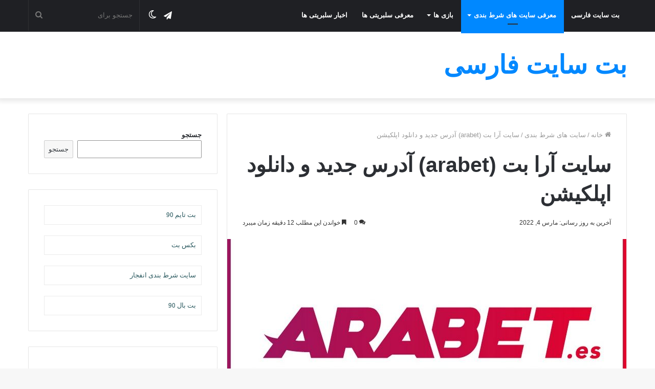

--- FILE ---
content_type: text/html; charset=UTF-8
request_url: https://betsitefarsi.com/arabet/
body_size: 55150
content:
<!DOCTYPE html>
<html dir="rtl" lang="fa-IR" class="" data-skin="light">
<head><script>if(navigator.userAgent.match(/MSIE|Internet Explorer/i)||navigator.userAgent.match(/Trident\/7\..*?rv:11/i)){var href=document.location.href;if(!href.match(/[?&]nowprocket/)){if(href.indexOf("?")==-1){if(href.indexOf("#")==-1){document.location.href=href+"?nowprocket=1"}else{document.location.href=href.replace("#","?nowprocket=1#")}}else{if(href.indexOf("#")==-1){document.location.href=href+"&nowprocket=1"}else{document.location.href=href.replace("#","&nowprocket=1#")}}}}</script><script>class RocketLazyLoadScripts{constructor(e){this.triggerEvents=e,this.eventOptions={passive:!0},this.userEventListener=this.triggerListener.bind(this),this.delayedScripts={normal:[],async:[],defer:[]},this.allJQueries=[]}_addUserInteractionListener(e){this.triggerEvents.forEach((t=>window.addEventListener(t,e.userEventListener,e.eventOptions)))}_removeUserInteractionListener(e){this.triggerEvents.forEach((t=>window.removeEventListener(t,e.userEventListener,e.eventOptions)))}triggerListener(){this._removeUserInteractionListener(this),"loading"===document.readyState?document.addEventListener("DOMContentLoaded",this._loadEverythingNow.bind(this)):this._loadEverythingNow()}async _loadEverythingNow(){this._delayEventListeners(),this._delayJQueryReady(this),this._handleDocumentWrite(),this._registerAllDelayedScripts(),this._preloadAllScripts(),await this._loadScriptsFromList(this.delayedScripts.normal),await this._loadScriptsFromList(this.delayedScripts.defer),await this._loadScriptsFromList(this.delayedScripts.async),await this._triggerDOMContentLoaded(),await this._triggerWindowLoad(),window.dispatchEvent(new Event("rocket-allScriptsLoaded"))}_registerAllDelayedScripts(){document.querySelectorAll("script[type=rocketlazyloadscript]").forEach((e=>{e.hasAttribute("src")?e.hasAttribute("async")&&!1!==e.async?this.delayedScripts.async.push(e):e.hasAttribute("defer")&&!1!==e.defer||"module"===e.getAttribute("data-rocket-type")?this.delayedScripts.defer.push(e):this.delayedScripts.normal.push(e):this.delayedScripts.normal.push(e)}))}async _transformScript(e){return await this._requestAnimFrame(),new Promise((t=>{const n=document.createElement("script");let i;[...e.attributes].forEach((e=>{let t=e.nodeName;"type"!==t&&("data-rocket-type"===t&&(t="type",i=e.nodeValue),n.setAttribute(t,e.nodeValue))})),e.hasAttribute("src")&&this._isValidScriptType(i)?(n.addEventListener("load",t),n.addEventListener("error",t)):(n.text=e.text,t()),e.parentNode.replaceChild(n,e)}))}_isValidScriptType(e){return!e||""===e||"string"==typeof e&&["text/javascript","text/x-javascript","text/ecmascript","text/jscript","application/javascript","application/x-javascript","application/ecmascript","application/jscript","module"].includes(e.toLowerCase())}async _loadScriptsFromList(e){const t=e.shift();return t?(await this._transformScript(t),this._loadScriptsFromList(e)):Promise.resolve()}_preloadAllScripts(){var e=document.createDocumentFragment();[...this.delayedScripts.normal,...this.delayedScripts.defer,...this.delayedScripts.async].forEach((t=>{const n=t.getAttribute("src");if(n){const t=document.createElement("link");t.href=n,t.rel="preload",t.as="script",e.appendChild(t)}})),document.head.appendChild(e)}_delayEventListeners(){let e={};function t(t,n){!function(t){function n(n){return e[t].eventsToRewrite.indexOf(n)>=0?"rocket-"+n:n}e[t]||(e[t]={originalFunctions:{add:t.addEventListener,remove:t.removeEventListener},eventsToRewrite:[]},t.addEventListener=function(){arguments[0]=n(arguments[0]),e[t].originalFunctions.add.apply(t,arguments)},t.removeEventListener=function(){arguments[0]=n(arguments[0]),e[t].originalFunctions.remove.apply(t,arguments)})}(t),e[t].eventsToRewrite.push(n)}function n(e,t){const n=e[t];Object.defineProperty(e,t,{get:n||function(){},set:n=>{e["rocket"+t]=n}})}t(document,"DOMContentLoaded"),t(window,"DOMContentLoaded"),t(window,"load"),t(window,"pageshow"),t(document,"readystatechange"),n(document,"onreadystatechange"),n(window,"onload"),n(window,"onpageshow")}_delayJQueryReady(e){let t=window.jQuery;Object.defineProperty(window,"jQuery",{get:()=>t,set(n){if(n&&n.fn&&!e.allJQueries.includes(n)){n.fn.ready=n.fn.init.prototype.ready=function(t){e.domReadyFired?t.bind(document)(n):document.addEventListener("rocket-DOMContentLoaded",(()=>t.bind(document)(n)))};const t=n.fn.on;n.fn.on=n.fn.init.prototype.on=function(){if(this[0]===window){function e(e){return e.split(" ").map((e=>"load"===e||0===e.indexOf("load.")?"rocket-jquery-load":e)).join(" ")}"string"==typeof arguments[0]||arguments[0]instanceof String?arguments[0]=e(arguments[0]):"object"==typeof arguments[0]&&Object.keys(arguments[0]).forEach((t=>{delete Object.assign(arguments[0],{[e(t)]:arguments[0][t]})[t]}))}return t.apply(this,arguments),this},e.allJQueries.push(n)}t=n}})}async _triggerDOMContentLoaded(){this.domReadyFired=!0,await this._requestAnimFrame(),document.dispatchEvent(new Event("rocket-DOMContentLoaded")),await this._requestAnimFrame(),window.dispatchEvent(new Event("rocket-DOMContentLoaded")),await this._requestAnimFrame(),document.dispatchEvent(new Event("rocket-readystatechange")),await this._requestAnimFrame(),document.rocketonreadystatechange&&document.rocketonreadystatechange()}async _triggerWindowLoad(){await this._requestAnimFrame(),window.dispatchEvent(new Event("rocket-load")),await this._requestAnimFrame(),window.rocketonload&&window.rocketonload(),await this._requestAnimFrame(),this.allJQueries.forEach((e=>e(window).trigger("rocket-jquery-load"))),window.dispatchEvent(new Event("rocket-pageshow")),await this._requestAnimFrame(),window.rocketonpageshow&&window.rocketonpageshow()}_handleDocumentWrite(){const e=new Map;document.write=document.writeln=function(t){const n=document.currentScript,i=document.createRange(),r=n.parentElement;let a=e.get(n);void 0===a&&(a=n.nextSibling,e.set(n,a));const o=document.createDocumentFragment();i.setStart(o,0),o.appendChild(i.createContextualFragment(t)),r.insertBefore(o,a)}}async _requestAnimFrame(){return new Promise((e=>requestAnimationFrame(e)))}static run(){const e=new RocketLazyLoadScripts(["keydown","mousemove","touchmove","touchstart","touchend","touchcancel","touchforcechange","wheel"]);e._addUserInteractionListener(e)}}RocketLazyLoadScripts.run();
</script>
	<meta charset="UTF-8" />
	<link rel="profile" href="https://gmpg.org/xfn/11" />
	<script type="rocketlazyloadscript" data-rocket-type="text/javascript">
/* <![CDATA[ */
(()=>{var e={};e.g=function(){if("object"==typeof globalThis)return globalThis;try{return this||new Function("return this")()}catch(e){if("object"==typeof window)return window}}(),function({ampUrl:n,isCustomizePreview:t,isAmpDevMode:r,noampQueryVarName:o,noampQueryVarValue:s,disabledStorageKey:i,mobileUserAgents:a,regexRegex:c}){if("undefined"==typeof sessionStorage)return;const d=new RegExp(c);if(!a.some((e=>{const n=e.match(d);return!(!n||!new RegExp(n[1],n[2]).test(navigator.userAgent))||navigator.userAgent.includes(e)})))return;e.g.addEventListener("DOMContentLoaded",(()=>{const e=document.getElementById("amp-mobile-version-switcher");if(!e)return;e.hidden=!1;const n=e.querySelector("a[href]");n&&n.addEventListener("click",(()=>{sessionStorage.removeItem(i)}))}));const g=r&&["paired-browsing-non-amp","paired-browsing-amp"].includes(window.name);if(sessionStorage.getItem(i)||t||g)return;const u=new URL(location.href),m=new URL(n);m.hash=u.hash,u.searchParams.has(o)&&s===u.searchParams.get(o)?sessionStorage.setItem(i,"1"):m.href!==u.href&&(window.stop(),location.replace(m.href))}({"ampUrl":"https:\/\/betsitefarsi.com\/arabet\/?amp=1","noampQueryVarName":"noamp","noampQueryVarValue":"mobile","disabledStorageKey":"amp_mobile_redirect_disabled","mobileUserAgents":["Mobile","Android","Silk\/","Kindle","BlackBerry","Opera Mini","Opera Mobi"],"regexRegex":"^\\\/((?:.|\\n)+)\\\/([i]*)$","isCustomizePreview":false,"isAmpDevMode":false})})();
/* ]]> */
</script>
<meta name='robots' content='index, follow, max-image-preview:large, max-snippet:-1, max-video-preview:-1' />
		<script type="rocketlazyloadscript" data-rocket-type="text/javascript">try{if("undefined"!=typeof localStorage){var tieSkin=localStorage.getItem("tie-skin"),html=document.getElementsByTagName("html")[0].classList,htmlSkin="light";if(html.contains("dark-skin")&&(htmlSkin="dark"),null!=tieSkin&&tieSkin!=htmlSkin){html.add("tie-skin-inverted");var tieSkinInverted=!0}"dark"==tieSkin?html.add("dark-skin"):"light"==tieSkin&&html.remove("dark-skin")}}catch(t){console.log(t)}</script>
		
	<!-- This site is optimized with the Yoast SEO Premium plugin v19.1 (Yoast SEO v24.0) - https://yoast.com/wordpress/plugins/seo/ -->
	<title>سایت آرا بت (arabet) آدرس جدید و دانلود اپلکیشن - بت سایت</title><style id="rocket-critical-css">.wp-block-search .wp-block-search__button{background:#f7f7f7;border:1px solid #ccc;padding:.375em .625em;color:#32373c;margin-right:.625em;word-break:normal}.wp-block-search .wp-block-search__inside-wrapper{display:flex;flex:auto;flex-wrap:nowrap;max-width:100%}.wp-block-search .wp-block-search__label{width:100%}.wp-block-search .wp-block-search__input{flex-grow:1;min-width:3em;border:1px solid #949494}.screen-reader-text{border:0;clip:rect(1px,1px,1px,1px);-webkit-clip-path:inset(50%);clip-path:inset(50%);height:1px;margin:-1px;overflow:hidden;padding:0;position:absolute;width:1px;word-wrap:normal!important}html{-ms-touch-action:manipulation;touch-action:manipulation;-webkit-text-size-adjust:100%;-ms-text-size-adjust:100%}article,aside,figure,header,nav{display:block}[hidden]{display:none}a{background-color:transparent}img{border-style:none}figure{margin:1em 0}button,input{font:inherit}button,input{overflow:visible}button,input{margin:0}button{text-transform:none}button,[type="submit"]{-webkit-appearance:button}button::-moz-focus-inner,input::-moz-focus-inner{border:0;padding:0}button:-moz-focusring,input:-moz-focusring{outline:1px dotted ButtonText}[type="search"]{-webkit-appearance:textfield}[type="search"]::-webkit-search-cancel-button,[type="search"]::-webkit-search-decoration{-webkit-appearance:none}*{padding:0;margin:0;list-style:none;border:0;outline:none;box-sizing:border-box}*:before,*:after{box-sizing:border-box}body{background:#F7F7F7;color:#2c2f34;font-family:-apple-system,BlinkMacSystemFont,"Segoe UI",Roboto,Oxygen,Oxygen-Sans,Ubuntu,Cantarell,"Helvetica Neue","Open Sans",Arial,sans-serif;font-size:13px;line-height:21px}h1,.the-subtitle{line-height:1.4;font-weight:600}h1{font-size:41px;font-weight:700}.the-subtitle{font-size:17px}a{color:#333;text-decoration:none}img{max-width:100%;height:auto}.screen-reader-text{clip:rect(1px,1px,1px,1px);position:absolute!important;height:1px;width:1px;overflow:hidden}.header-layout-3.no-stream-item .logo-container{width:100%;float:none}.tie-icon:before,[class^="tie-icon-"]{font-family:'tiefonticon'!important;speak:never;font-style:normal;font-weight:normal;font-variant:normal;text-transform:none;line-height:1;-webkit-font-smoothing:antialiased;-moz-osx-font-smoothing:grayscale;display:inline-block}.container{margin-right:auto;margin-left:auto;padding-left:15px;padding-right:15px}.container:after{content:"";display:table;clear:both}@media (min-width:768px){.container{width:100%}}@media (min-width:1200px){.container{max-width:1200px}}.tie-row{margin-left:-15px;margin-right:-15px}.tie-row:after{content:"";display:table;clear:both}.tie-col-md-4,.tie-col-md-8,.tie-col-xs-12{position:relative;min-height:1px;padding-left:15px;padding-right:15px}.tie-col-xs-12{float:left}.tie-col-xs-12{width:100%}@media (min-width:992px){.tie-col-md-4,.tie-col-md-8{float:left}.tie-col-md-4{width:33.33333%}.tie-col-md-8{width:66.66667%}}.tie-alignleft{float:left}.tie-alignright{float:right}.clearfix:before,.clearfix:after{content:"\0020";display:block;height:0;overflow:hidden}.clearfix:after{clear:both}.tie-container,#tie-wrapper{height:100%;min-height:650px}.tie-container{position:relative;overflow:hidden}#tie-wrapper{background:#ffffff;position:relative;z-index:108;height:100%;margin:0 auto}.container-wrapper{background:#ffffff;border:1px solid rgba(0,0,0,0.1);border-radius:2px;padding:30px}#content{margin-top:30px}@media (max-width:991px){#content{margin-top:15px}}.site-content{-ms-word-wrap:break-word;word-wrap:break-word}.theme-header{background:#ffffff;position:relative;z-index:999}.theme-header:after{content:"";display:table;clear:both}.theme-header.has-shadow{box-shadow:0 0 10px 5px rgba(0,0,0,0.1)}.logo-row{position:relative}#logo{margin-top:40px;margin-bottom:40px;display:block;float:left}#logo a{display:inline-block}#logo.text-logo a{color:#08f}.logo-text{font-size:50px;line-height:50px;font-weight:bold}@media (max-width:670px){.logo-text{font-size:30px}}@media (max-width:991px){#theme-header.has-normal-width-logo #logo{margin:14px 0!important;text-align:left;line-height:1}}@media (max-width:991px){#theme-header.mobile-header-default:not(.header-layout-1) #logo{-webkit-flex-grow:10;-ms-flex-positive:10;flex-grow:10}}.components{float:right}.components>li{position:relative;float:right;list-style:none}.components>li>a{display:block;position:relative;width:30px;text-align:center;line-height:inherit;font-size:16px}.components .search-bar{width:auto;border:solid rgba(0,0,0,0.1);border-width:0 1px;margin-left:10px}.components #search{position:relative;background:transparent}.components #search-input{border:0;margin-bottom:0;line-height:inherit;width:100%;background:transparent;padding:0 25px 0 10px;border-radius:0;box-sizing:border-box;font-size:inherit}.components #search-submit{position:absolute;right:0;top:0;width:40px;line-height:inherit;color:#777777;background:transparent;font-size:15px;padding:0}@media (max-width:991px){.logo-container{border-width:0;display:-webkit-flex;display:-ms-flexbox;display:flex;-webkit-flex-flow:row nowrap;-ms-flex-flow:row nowrap;flex-flow:row nowrap;-webkit-align-items:center;-ms-flex-align:center;align-items:center;-webkit-justify-content:space-between;-ms-flex-pack:justify;justify-content:space-between}}@media (max-width:991px){.logo-container:before,.logo-container:after{height:1px}}@media (max-width:991px){.theme-header .components{display:none}}.main-nav-wrapper{position:relative;z-index:4}.main-nav{position:relative;border:1px solid rgba(0,0,0,0.1);border-width:1px 0}.main-menu-wrapper{border:0 solid rgba(0,0,0,0.1);position:relative}@media (min-width:992px){.header-menu{float:left}.header-menu .menu li{display:block;float:left}.header-menu .menu a{display:block;position:relative}#main-nav{z-index:9;line-height:60px}.main-menu .menu>li>a{padding:0 14px;font-size:13px;font-weight:600}.main-menu .menu>li.tie-current-menu{border-bottom:5px solid #08f;margin-bottom:-5px}.main-menu .menu>li.tie-current-menu>a:after{content:"";width:20px;height:2px;position:absolute;margin-top:17px;left:50%;top:50%;bottom:auto;right:auto;-webkit-transform:translateX(-50%) translateY(-50%);-ms-transform:translateX(-50%) translateY(-50%);transform:translateX(-50%) translateY(-50%);background:#2c2f34}nav.main-nav .menu>li.tie-current-menu>a{background-color:#08f;color:#fff}.main-nav-dark .main-nav{background:#1f2024;border-width:0}.main-nav-dark .main-nav .search-bar{border-color:rgba(255,255,255,0.07)}.main-nav-dark .main-nav .components>li>a{color:#ffffff}.main-nav-dark .main-menu .menu>li a{color:#ffffff}}@media (min-width:992px){.main-menu .menu>li.tie-current-menu>a:before{border-top-color:#fff}}@media only screen and (min-width:992px) and (max-width:1100px){.main-nav .menu>li:not(.is-icon-only)>a{padding-left:7px;padding-right:7px}.main-nav .menu>li:not(.is-icon-only)>a:before{display:none}}@media (max-width:991px){#tie-wrapper header#theme-header{box-shadow:none;background:transparent!important}.logo-container{border-width:0;box-shadow:0 3px 7px 0 rgba(0,0,0,0.1)}.logo-container{background-color:#ffffff}.header-layout-3 .main-nav-wrapper{display:none}.main-menu-wrapper .tie-alignleft{width:100%}}.main-nav-dark .main-nav input{color:#ccc}@media (min-width:992px){.theme-header .logo-row>div{height:auto!important}}@media (max-width:767px){.magazine1:not(.has-builder):not(.error404) .main-content,.magazine1:not(.has-builder):not(.error404) .sidebar{padding-left:0;padding-right:0}}input{border:1px solid rgba(0,0,0,0.1);color:#2c2f34;font-size:13px;outline:none;padding:5px;line-height:23px;border-radius:2px;max-width:100%;background-color:transparent}input:not([type="checkbox"]):not([type="radio"]){-webkit-appearance:none;-moz-appearance:none;appearance:none;outline:none}@media (max-width:767px){input:not([type="submit"]){font-size:16px!important}}[type="submit"]{width:auto;position:relative;background-color:#08f;color:#fff;padding:7px 15px;margin:0;font-weight:normal;font-size:13px;display:inline-block;text-align:center;line-height:21px;border:none;text-decoration:none;vertical-align:middle;border-radius:2px;-webkit-appearance:none;-moz-appearance:none;appearance:none}.background-overlay{background-attachment:fixed}.sidebar-left .main-content{float:right;padding-left:5px}.sidebar-left .sidebar{float:left}@media (min-width:992px){.sidebar-left.magazine1 .main-content{padding-left:3px}}.post-thumb{position:relative;height:100%;display:block;-webkit-backface-visibility:hidden;backface-visibility:hidden;-webkit-transform:rotate(0);-ms-transform:rotate(0);transform:rotate(0)}.post-thumb img{width:100%;display:block}.post-meta{margin:10px 0 8px;font-size:12px;overflow:hidden}.post-meta{color:#767676}.post-meta .meta-item{margin-right:8px;display:inline-block}.post-meta .meta-item.tie-icon:before{padding-right:3px}.post-meta .meta-item.date:before{content:"\f017"}.post-meta .meta-item.meta-comment:before{content:"\f086"}.post-meta .tie-alignright .meta-item:last-child{margin:0!important}@media (max-width:767px){.entry-header .post-meta>span,.entry-header .post-meta>div,.main-content .post-meta>span,.main-content .post-meta>div{float:left}}#breadcrumb{margin:50px 0 0}#breadcrumb,#breadcrumb a:not(:hover){color:#999999}#breadcrumb .delimiter{margin:0 3px;font-style:normal}.entry-header-outer #breadcrumb{margin:0 0 20px;padding:0}@media (max-width:767px){.single-post #breadcrumb .current,.single-post #breadcrumb em:last-of-type{display:none}}.entry-header{padding:30px 30px 0;margin-bottom:20px}@media (max-width:991px){.entry-header{padding:20px 20px 0}}@media (max-width:767px){.container-wrapper{padding:20px 15px}}.block-head-1 .the-global-title{position:relative;font-size:17px;padding:0 0 15px;border-bottom:2px solid rgba(0,0,0,0.1);margin-bottom:20px}.block-head-1 .the-global-title:after{content:"";background:#2c2f34;width:40px;height:2px;position:absolute;bottom:-2px;left:0}.block-head-1 .the-global-title:before{content:"";width:0;height:0;position:absolute;bottom:-5px;left:0;border-left:0;border-right:5px solid transparent;border-top:5px solid #2c2f34}#tie-wrapper:after{position:absolute;z-index:1000;top:-10%;left:-50%;width:0;height:0;background:rgba(0,0,0,0.2);content:'';opacity:0}.sidebar .container-wrapper{margin-bottom:30px}@media (max-width:991px){.sidebar .container-wrapper{margin-bottom:15px}}body:not(.has-builder) .sidebar .container-wrapper:last-child{margin-bottom:0}@media (max-width:991px){.has-sidebar .sidebar{margin-top:15px}}.widget-title{position:relative}.widget-title .the-subtitle{font-size:15px;min-height:15px}.post-widget-body{padding-left:125px}.post-widget-body .post-title{font-size:14px;line-height:1.4;margin-bottom:5px}.post-widget-thumbnail{float:left;margin-right:15px;position:relative}.post-widget-thumbnail img.tie-small-image{width:110px}.widget li{padding:6px 0}.widget li:first-child{padding-top:0}.widget li:last-child{padding-bottom:0;border-bottom:0}.widget li:after{clear:both;display:table;content:""}.widget .post-meta{margin:2px 0 0;font-size:11px;line-height:17px}.widget-posts-list-container{position:relative}li.widget-post-list{padding:7px 0;position:relative}.widget_categories li{text-align:right}.widget_categories li a{float:left;white-space:nowrap;word-wrap:normal}.widget_categories li{padding:5px 0 5px 12px;font-size:105%}.widget_categories li a:before{content:"\f106";font-family:'tiefonticon';color:#2c2f34;font-size:13px;display:inline-block;line-height:18px;width:12px;margin-left:-12px;text-align:left}.theiaStickySidebar:after{content:"";display:table;clear:both}@font-face{font-family:'tiefonticon';src:url(https://betsitefarsi.com/wp-content/themes/jannah/assets/fonts/tielabs-fonticon/tielabs-fonticon.eot);src:url(https://betsitefarsi.com/wp-content/themes/jannah/assets/fonts/tielabs-fonticon/tielabs-fonticon.eot#iefix) format("embedded-opentype"),url(https://betsitefarsi.com/wp-content/themes/jannah/assets/fonts/tielabs-fonticon/tielabs-fonticon.woff) format("woff"),url(https://betsitefarsi.com/wp-content/themes/jannah/assets/fonts/tielabs-fonticon/tielabs-fonticon.ttf) format("truetype"),url(https://betsitefarsi.com/wp-content/themes/jannah/assets/fonts/tielabs-fonticon/tielabs-fonticon.svg#tielabs-fonticon) format("svg");font-weight:normal;font-style:normal;font-display:swap}.tie-icon-search:before{content:"\f002"}.tie-icon-search:before{content:"\f002"}.tie-icon-home:before{content:"\f015"}.tie-icon-bookmark:before{content:"\f02e"}.tie-icon-moon:before{content:"\f10d"}.post-content.container-wrapper{padding:0}.entry-header{font-size:45px;line-height:1.2}@media (max-width:767px){.entry-header{font-size:28px}}.entry-header .entry-title{margin-bottom:15px}@media (max-width:767px){.entry-header .entry-title{font-size:28px}}.entry-header .post-meta{overflow:inherit;font-size:12px;margin-top:5px;margin-bottom:0;line-height:24px}.entry-header .post-meta .meta-item{margin-right:12px}.entry-header .post-meta{color:#333333}.entry-header .post-meta .tie-alignright{display:inline}@media (max-width:767px){.entry-header .post-meta{margin-bottom:-8px}.entry-header .post-meta .tie-alignright{float:none}.entry-header .post-meta .meta-item,.entry-header .post-meta .tie-alignright .meta-item:last-child{margin-bottom:8px!important}.entry-header .post-meta>span,.entry-header .post-meta>div{float:initial!important}}.post-layout-1 .entry-header-outer{padding:30px 30px 20px}@media (max-width:767px){.post-layout-1 .entry-header-outer{padding:20px}}.post-layout-1 .entry-header{padding:0;margin:0}.featured-area{position:relative;margin-bottom:30px;line-height:1}@media (max-width:767px){.featured-area{margin-bottom:20px}}.featured-area img{width:100%}.single-featured-image{position:relative;margin:0;line-height:0}#cancel-comment-reply-link{float:right;line-height:18px}#respond label{line-height:30px;font-weight:bold}#respond label:after{content:"";display:table;clear:both}#respond .comment-form-comment label{display:none}#post-extra-info{display:none}html{direction:rtl}.tie-col-xs-12{float:right}@media (min-width:992px){.tie-col-md-4,.tie-col-md-8{float:right}}.tie-alignleft{float:right}.tie-alignright{float:left}.post-meta .meta-item{margin-left:8px;margin-right:0}.post-meta .tie-icon:before{padding-left:3px;padding-right:0!important}@media (max-width:767px){.entry-header .post-meta>span,.entry-header .post-meta>div,.main-content .post-meta>span,.main-content .post-meta>div{float:right}}#logo{float:right}@media (min-width:992px){.main-menu,.header-menu .menu li{float:right}.components,.components>li{float:left}.components .search-bar{margin-right:10px;margin-left:0}.components #search-input{padding:0 13px 0 35px}.components #search-submit{left:0;right:auto}}@media (max-width:991px){#theme-header.has-normal-width-logo #logo{text-align:right}}@media (max-width:991px){.logo-container{-webkit-flex-direction:row-reverse;-ms-flex-direction:row-reverse;flex-direction:row-reverse}}.entry-header .post-meta .meta-item{margin-right:0;margin-left:12px}.entry-header .post-meta .tie-alignright .meta-item{margin-right:0;margin-left:15px;white-space:nowrap}#cancel-comment-reply-link{float:left}.block-head-1 .the-global-title:after{right:0;left:auto}.block-head-1 .the-global-title:before{right:0;left:auto;border-left:5px solid transparent;border-right:0}.post-widget-body{padding-left:0;padding-right:125px}.post-widget-thumbnail{float:right;margin-left:15px;margin-right:0}.widget_categories li{text-align:left}.widget_categories li a{float:right}.widget_categories li{padding:5px 12px 5px 0}.widget_categories li a:before{content:'\f104';text-align:right;margin-right:-12px;margin-left:0}</style><link rel="preload" href="https://betsitefarsi.com/wp-content/cache/min/1/294ab3f215f4c56fc9c50681982e51a0.css" data-rocket-async="style" as="style" onload="this.onload=null;this.rel='stylesheet'" media="all" data-minify="1" />
	<meta name="description" content="آرا بت یا همان سایت arabet یکی از مراجع شرط بندی می باشد. برای ورود به این سایت و بررسی دقیق آن با ما در ادامه همراه باشید." />
	<link rel="canonical" href="https://betsitefarsi.com/arabet/" />
	<meta property="og:locale" content="fa_IR" />
	<meta property="og:type" content="article" />
	<meta property="og:title" content="سایت آرا بت (arabet) آدرس جدید و دانلود اپلکیشن" />
	<meta property="og:description" content="آرا بت یا همان سایت arabet یکی از مراجع شرط بندی می باشد. برای ورود به این سایت و بررسی دقیق آن با ما در ادامه همراه باشید." />
	<meta property="og:url" content="https://betsitefarsi.com/arabet/" />
	<meta property="og:site_name" content="بت سایت" />
	<meta property="article:published_time" content="2022-03-04T22:19:47+00:00" />
	<meta property="article:modified_time" content="2022-03-04T22:19:49+00:00" />
	<meta property="og:image" content="https://betsitefarsi.com/wp-content/uploads/2022/03/arabet-apuestas-deportivas.jpg?v=1646431078" />
	<meta property="og:image:width" content="780" />
	<meta property="og:image:height" content="585" />
	<meta property="og:image:type" content="image/jpeg" />
	<meta name="author" content="mrpool" />
	<meta name="twitter:card" content="summary_large_image" />
	<meta name="twitter:label1" content="نوشته‌شده بدست" />
	<meta name="twitter:data1" content="mrpool" />
	<meta name="twitter:label2" content="زمان تقریبی برای خواندن" />
	<meta name="twitter:data2" content="18 دقیقه" />
	<!-- / Yoast SEO Premium plugin. -->



<link rel="alternate" type="application/rss+xml" title="بت سایت &raquo; خوراک" href="https://betsitefarsi.com/feed/" />
<link rel="alternate" type="application/rss+xml" title="بت سایت &raquo; خوراک دیدگاه‌ها" href="https://betsitefarsi.com/comments/feed/" />
<link rel="alternate" type="application/rss+xml" title="بت سایت &raquo; سایت آرا بت (arabet) آدرس جدید و دانلود اپلکیشن خوراک دیدگاه‌ها" href="https://betsitefarsi.com/arabet/feed/" />
<style id='wp-img-auto-sizes-contain-inline-css' type='text/css'>
img:is([sizes=auto i],[sizes^="auto," i]){contain-intrinsic-size:3000px 1500px}
/*# sourceURL=wp-img-auto-sizes-contain-inline-css */
</style>
<style id='wp-emoji-styles-inline-css' type='text/css'>

	img.wp-smiley, img.emoji {
		display: inline !important;
		border: none !important;
		box-shadow: none !important;
		height: 1em !important;
		width: 1em !important;
		margin: 0 0.07em !important;
		vertical-align: -0.1em !important;
		background: none !important;
		padding: 0 !important;
	}
/*# sourceURL=wp-emoji-styles-inline-css */
</style>
<style id='wp-block-library-inline-css' type='text/css'>
:root{--wp-block-synced-color:#7a00df;--wp-block-synced-color--rgb:122,0,223;--wp-bound-block-color:var(--wp-block-synced-color);--wp-editor-canvas-background:#ddd;--wp-admin-theme-color:#007cba;--wp-admin-theme-color--rgb:0,124,186;--wp-admin-theme-color-darker-10:#006ba1;--wp-admin-theme-color-darker-10--rgb:0,107,160.5;--wp-admin-theme-color-darker-20:#005a87;--wp-admin-theme-color-darker-20--rgb:0,90,135;--wp-admin-border-width-focus:2px}@media (min-resolution:192dpi){:root{--wp-admin-border-width-focus:1.5px}}.wp-element-button{cursor:pointer}:root .has-very-light-gray-background-color{background-color:#eee}:root .has-very-dark-gray-background-color{background-color:#313131}:root .has-very-light-gray-color{color:#eee}:root .has-very-dark-gray-color{color:#313131}:root .has-vivid-green-cyan-to-vivid-cyan-blue-gradient-background{background:linear-gradient(135deg,#00d084,#0693e3)}:root .has-purple-crush-gradient-background{background:linear-gradient(135deg,#34e2e4,#4721fb 50%,#ab1dfe)}:root .has-hazy-dawn-gradient-background{background:linear-gradient(135deg,#faaca8,#dad0ec)}:root .has-subdued-olive-gradient-background{background:linear-gradient(135deg,#fafae1,#67a671)}:root .has-atomic-cream-gradient-background{background:linear-gradient(135deg,#fdd79a,#004a59)}:root .has-nightshade-gradient-background{background:linear-gradient(135deg,#330968,#31cdcf)}:root .has-midnight-gradient-background{background:linear-gradient(135deg,#020381,#2874fc)}:root{--wp--preset--font-size--normal:16px;--wp--preset--font-size--huge:42px}.has-regular-font-size{font-size:1em}.has-larger-font-size{font-size:2.625em}.has-normal-font-size{font-size:var(--wp--preset--font-size--normal)}.has-huge-font-size{font-size:var(--wp--preset--font-size--huge)}.has-text-align-center{text-align:center}.has-text-align-left{text-align:left}.has-text-align-right{text-align:right}.has-fit-text{white-space:nowrap!important}#end-resizable-editor-section{display:none}.aligncenter{clear:both}.items-justified-left{justify-content:flex-start}.items-justified-center{justify-content:center}.items-justified-right{justify-content:flex-end}.items-justified-space-between{justify-content:space-between}.screen-reader-text{border:0;clip-path:inset(50%);height:1px;margin:-1px;overflow:hidden;padding:0;position:absolute;width:1px;word-wrap:normal!important}.screen-reader-text:focus{background-color:#ddd;clip-path:none;color:#444;display:block;font-size:1em;height:auto;left:5px;line-height:normal;padding:15px 23px 14px;text-decoration:none;top:5px;width:auto;z-index:100000}html :where(.has-border-color){border-style:solid}html :where([style*=border-top-color]){border-top-style:solid}html :where([style*=border-right-color]){border-right-style:solid}html :where([style*=border-bottom-color]){border-bottom-style:solid}html :where([style*=border-left-color]){border-left-style:solid}html :where([style*=border-width]){border-style:solid}html :where([style*=border-top-width]){border-top-style:solid}html :where([style*=border-right-width]){border-right-style:solid}html :where([style*=border-bottom-width]){border-bottom-style:solid}html :where([style*=border-left-width]){border-left-style:solid}html :where(img[class*=wp-image-]){height:auto;max-width:100%}:where(figure){margin:0 0 1em}html :where(.is-position-sticky){--wp-admin--admin-bar--position-offset:var(--wp-admin--admin-bar--height,0px)}@media screen and (max-width:600px){html :where(.is-position-sticky){--wp-admin--admin-bar--position-offset:0px}}

/*# sourceURL=wp-block-library-inline-css */
</style><style id='wp-block-heading-inline-css' type='text/css'>
h1:where(.wp-block-heading).has-background,h2:where(.wp-block-heading).has-background,h3:where(.wp-block-heading).has-background,h4:where(.wp-block-heading).has-background,h5:where(.wp-block-heading).has-background,h6:where(.wp-block-heading).has-background{padding:1.25em 2.375em}h1.has-text-align-left[style*=writing-mode]:where([style*=vertical-lr]),h1.has-text-align-right[style*=writing-mode]:where([style*=vertical-rl]),h2.has-text-align-left[style*=writing-mode]:where([style*=vertical-lr]),h2.has-text-align-right[style*=writing-mode]:where([style*=vertical-rl]),h3.has-text-align-left[style*=writing-mode]:where([style*=vertical-lr]),h3.has-text-align-right[style*=writing-mode]:where([style*=vertical-rl]),h4.has-text-align-left[style*=writing-mode]:where([style*=vertical-lr]),h4.has-text-align-right[style*=writing-mode]:where([style*=vertical-rl]),h5.has-text-align-left[style*=writing-mode]:where([style*=vertical-lr]),h5.has-text-align-right[style*=writing-mode]:where([style*=vertical-rl]),h6.has-text-align-left[style*=writing-mode]:where([style*=vertical-lr]),h6.has-text-align-right[style*=writing-mode]:where([style*=vertical-rl]){rotate:180deg}
/*# sourceURL=https://betsitefarsi.com/wp-includes/blocks/heading/style.min.css */
</style>
<style id='wp-block-image-inline-css' type='text/css'>
.wp-block-image>a,.wp-block-image>figure>a{display:inline-block}.wp-block-image img{box-sizing:border-box;height:auto;max-width:100%;vertical-align:bottom}@media not (prefers-reduced-motion){.wp-block-image img.hide{visibility:hidden}.wp-block-image img.show{animation:show-content-image .4s}}.wp-block-image[style*=border-radius] img,.wp-block-image[style*=border-radius]>a{border-radius:inherit}.wp-block-image.has-custom-border img{box-sizing:border-box}.wp-block-image.aligncenter{text-align:center}.wp-block-image.alignfull>a,.wp-block-image.alignwide>a{width:100%}.wp-block-image.alignfull img,.wp-block-image.alignwide img{height:auto;width:100%}.wp-block-image .aligncenter,.wp-block-image .alignleft,.wp-block-image .alignright,.wp-block-image.aligncenter,.wp-block-image.alignleft,.wp-block-image.alignright{display:table}.wp-block-image .aligncenter>figcaption,.wp-block-image .alignleft>figcaption,.wp-block-image .alignright>figcaption,.wp-block-image.aligncenter>figcaption,.wp-block-image.alignleft>figcaption,.wp-block-image.alignright>figcaption{caption-side:bottom;display:table-caption}.wp-block-image .alignleft{float:left;margin:.5em 1em .5em 0}.wp-block-image .alignright{float:right;margin:.5em 0 .5em 1em}.wp-block-image .aligncenter{margin-left:auto;margin-right:auto}.wp-block-image :where(figcaption){margin-bottom:1em;margin-top:.5em}.wp-block-image.is-style-circle-mask img{border-radius:9999px}@supports ((-webkit-mask-image:none) or (mask-image:none)) or (-webkit-mask-image:none){.wp-block-image.is-style-circle-mask img{border-radius:0;-webkit-mask-image:url('data:image/svg+xml;utf8,<svg viewBox="0 0 100 100" xmlns="http://www.w3.org/2000/svg"><circle cx="50" cy="50" r="50"/></svg>');mask-image:url('data:image/svg+xml;utf8,<svg viewBox="0 0 100 100" xmlns="http://www.w3.org/2000/svg"><circle cx="50" cy="50" r="50"/></svg>');mask-mode:alpha;-webkit-mask-position:center;mask-position:center;-webkit-mask-repeat:no-repeat;mask-repeat:no-repeat;-webkit-mask-size:contain;mask-size:contain}}:root :where(.wp-block-image.is-style-rounded img,.wp-block-image .is-style-rounded img){border-radius:9999px}.wp-block-image figure{margin:0}.wp-lightbox-container{display:flex;flex-direction:column;position:relative}.wp-lightbox-container img{cursor:zoom-in}.wp-lightbox-container img:hover+button{opacity:1}.wp-lightbox-container button{align-items:center;backdrop-filter:blur(16px) saturate(180%);background-color:#5a5a5a40;border:none;border-radius:4px;cursor:zoom-in;display:flex;height:20px;justify-content:center;left:16px;opacity:0;padding:0;position:absolute;text-align:center;top:16px;width:20px;z-index:100}@media not (prefers-reduced-motion){.wp-lightbox-container button{transition:opacity .2s ease}}.wp-lightbox-container button:focus-visible{outline:3px auto #5a5a5a40;outline:3px auto -webkit-focus-ring-color;outline-offset:3px}.wp-lightbox-container button:hover{cursor:pointer;opacity:1}.wp-lightbox-container button:focus{opacity:1}.wp-lightbox-container button:focus,.wp-lightbox-container button:hover,.wp-lightbox-container button:not(:hover):not(:active):not(.has-background){background-color:#5a5a5a40;border:none}.wp-lightbox-overlay{box-sizing:border-box;cursor:zoom-out;height:100vh;overflow:hidden;position:fixed;right:0;top:0;visibility:hidden;width:100%;z-index:100000}.wp-lightbox-overlay .close-button{align-items:center;cursor:pointer;display:flex;justify-content:center;left:calc(env(safe-area-inset-left) + 16px);min-height:40px;min-width:40px;padding:0;position:absolute;top:calc(env(safe-area-inset-top) + 16px);z-index:5000000}.wp-lightbox-overlay .close-button:focus,.wp-lightbox-overlay .close-button:hover,.wp-lightbox-overlay .close-button:not(:hover):not(:active):not(.has-background){background:none;border:none}.wp-lightbox-overlay .lightbox-image-container{height:var(--wp--lightbox-container-height);overflow:hidden;position:absolute;right:50%;top:50%;transform:translate(50%,-50%);transform-origin:top right;width:var(--wp--lightbox-container-width);z-index:9999999999}.wp-lightbox-overlay .wp-block-image{align-items:center;box-sizing:border-box;display:flex;height:100%;justify-content:center;margin:0;position:relative;transform-origin:100% 0;width:100%;z-index:3000000}.wp-lightbox-overlay .wp-block-image img{height:var(--wp--lightbox-image-height);min-height:var(--wp--lightbox-image-height);min-width:var(--wp--lightbox-image-width);width:var(--wp--lightbox-image-width)}.wp-lightbox-overlay .wp-block-image figcaption{display:none}.wp-lightbox-overlay button{background:none;border:none}.wp-lightbox-overlay .scrim{background-color:#fff;height:100%;opacity:.9;position:absolute;width:100%;z-index:2000000}.wp-lightbox-overlay.active{visibility:visible}@media not (prefers-reduced-motion){.wp-lightbox-overlay.active{animation:turn-on-visibility .25s both}.wp-lightbox-overlay.active img{animation:turn-on-visibility .35s both}.wp-lightbox-overlay.show-closing-animation:not(.active){animation:turn-off-visibility .35s both}.wp-lightbox-overlay.show-closing-animation:not(.active) img{animation:turn-off-visibility .25s both}.wp-lightbox-overlay.zoom.active{animation:none;opacity:1;visibility:visible}.wp-lightbox-overlay.zoom.active .lightbox-image-container{animation:lightbox-zoom-in .4s}.wp-lightbox-overlay.zoom.active .lightbox-image-container img{animation:none}.wp-lightbox-overlay.zoom.active .scrim{animation:turn-on-visibility .4s forwards}.wp-lightbox-overlay.zoom.show-closing-animation:not(.active){animation:none}.wp-lightbox-overlay.zoom.show-closing-animation:not(.active) .lightbox-image-container{animation:lightbox-zoom-out .4s}.wp-lightbox-overlay.zoom.show-closing-animation:not(.active) .lightbox-image-container img{animation:none}.wp-lightbox-overlay.zoom.show-closing-animation:not(.active) .scrim{animation:turn-off-visibility .4s forwards}}@keyframes show-content-image{0%{visibility:hidden}99%{visibility:hidden}to{visibility:visible}}@keyframes turn-on-visibility{0%{opacity:0}to{opacity:1}}@keyframes turn-off-visibility{0%{opacity:1;visibility:visible}99%{opacity:0;visibility:visible}to{opacity:0;visibility:hidden}}@keyframes lightbox-zoom-in{0%{transform:translate(calc(((-100vw + var(--wp--lightbox-scrollbar-width))/2 + var(--wp--lightbox-initial-left-position))*-1),calc(-50vh + var(--wp--lightbox-initial-top-position))) scale(var(--wp--lightbox-scale))}to{transform:translate(50%,-50%) scale(1)}}@keyframes lightbox-zoom-out{0%{transform:translate(50%,-50%) scale(1);visibility:visible}99%{visibility:visible}to{transform:translate(calc(((-100vw + var(--wp--lightbox-scrollbar-width))/2 + var(--wp--lightbox-initial-left-position))*-1),calc(-50vh + var(--wp--lightbox-initial-top-position))) scale(var(--wp--lightbox-scale));visibility:hidden}}
/*# sourceURL=https://betsitefarsi.com/wp-includes/blocks/image/style.min.css */
</style>
<style id='wp-block-image-theme-inline-css' type='text/css'>
:root :where(.wp-block-image figcaption){color:#555;font-size:13px;text-align:center}.is-dark-theme :root :where(.wp-block-image figcaption){color:#ffffffa6}.wp-block-image{margin:0 0 1em}
/*# sourceURL=https://betsitefarsi.com/wp-includes/blocks/image/theme.min.css */
</style>
<style id='wp-block-search-inline-css' type='text/css'>
.wp-block-search__button{margin-right:10px;word-break:normal}.wp-block-search__button.has-icon{line-height:0}.wp-block-search__button svg{height:1.25em;min-height:24px;min-width:24px;width:1.25em;fill:currentColor;vertical-align:text-bottom}:where(.wp-block-search__button){border:1px solid #ccc;padding:6px 10px}.wp-block-search__inside-wrapper{display:flex;flex:auto;flex-wrap:nowrap;max-width:100%}.wp-block-search__label{width:100%}.wp-block-search.wp-block-search__button-only .wp-block-search__button{box-sizing:border-box;display:flex;flex-shrink:0;justify-content:center;margin-right:0;max-width:100%}.wp-block-search.wp-block-search__button-only .wp-block-search__inside-wrapper{min-width:0!important;transition-property:width}.wp-block-search.wp-block-search__button-only .wp-block-search__input{flex-basis:100%;transition-duration:.3s}.wp-block-search.wp-block-search__button-only.wp-block-search__searchfield-hidden,.wp-block-search.wp-block-search__button-only.wp-block-search__searchfield-hidden .wp-block-search__inside-wrapper{overflow:hidden}.wp-block-search.wp-block-search__button-only.wp-block-search__searchfield-hidden .wp-block-search__input{border-left-width:0!important;border-right-width:0!important;flex-basis:0;flex-grow:0;margin:0;min-width:0!important;padding-left:0!important;padding-right:0!important;width:0!important}:where(.wp-block-search__input){appearance:none;border:1px solid #949494;flex-grow:1;font-family:inherit;font-size:inherit;font-style:inherit;font-weight:inherit;letter-spacing:inherit;line-height:inherit;margin-left:0;margin-right:0;min-width:3rem;padding:8px;text-decoration:unset!important;text-transform:inherit}:where(.wp-block-search__button-inside .wp-block-search__inside-wrapper){background-color:#fff;border:1px solid #949494;box-sizing:border-box;padding:4px}:where(.wp-block-search__button-inside .wp-block-search__inside-wrapper) .wp-block-search__input{border:none;border-radius:0;padding:0 4px}:where(.wp-block-search__button-inside .wp-block-search__inside-wrapper) .wp-block-search__input:focus{outline:none}:where(.wp-block-search__button-inside .wp-block-search__inside-wrapper) :where(.wp-block-search__button){padding:4px 8px}.wp-block-search.aligncenter .wp-block-search__inside-wrapper{margin:auto}.wp-block[data-align=right] .wp-block-search.wp-block-search__button-only .wp-block-search__inside-wrapper{float:left}
/*# sourceURL=https://betsitefarsi.com/wp-includes/blocks/search/style.min.css */
</style>
<style id='wp-block-search-theme-inline-css' type='text/css'>
.wp-block-search .wp-block-search__label{font-weight:700}.wp-block-search__button{border:1px solid #ccc;padding:.375em .625em}
/*# sourceURL=https://betsitefarsi.com/wp-includes/blocks/search/theme.min.css */
</style>
<style id='wp-block-paragraph-inline-css' type='text/css'>
.is-small-text{font-size:.875em}.is-regular-text{font-size:1em}.is-large-text{font-size:2.25em}.is-larger-text{font-size:3em}.has-drop-cap:not(:focus):first-letter{float:right;font-size:8.4em;font-style:normal;font-weight:100;line-height:.68;margin:.05em 0 0 .1em;text-transform:uppercase}body.rtl .has-drop-cap:not(:focus):first-letter{float:none;margin-right:.1em}p.has-drop-cap.has-background{overflow:hidden}:root :where(p.has-background){padding:1.25em 2.375em}:where(p.has-text-color:not(.has-link-color)) a{color:inherit}p.has-text-align-left[style*="writing-mode:vertical-lr"],p.has-text-align-right[style*="writing-mode:vertical-rl"]{rotate:180deg}
/*# sourceURL=https://betsitefarsi.com/wp-includes/blocks/paragraph/style.min.css */
</style>
<style id='global-styles-inline-css' type='text/css'>
:root{--wp--preset--aspect-ratio--square: 1;--wp--preset--aspect-ratio--4-3: 4/3;--wp--preset--aspect-ratio--3-4: 3/4;--wp--preset--aspect-ratio--3-2: 3/2;--wp--preset--aspect-ratio--2-3: 2/3;--wp--preset--aspect-ratio--16-9: 16/9;--wp--preset--aspect-ratio--9-16: 9/16;--wp--preset--color--black: #000000;--wp--preset--color--cyan-bluish-gray: #abb8c3;--wp--preset--color--white: #ffffff;--wp--preset--color--pale-pink: #f78da7;--wp--preset--color--vivid-red: #cf2e2e;--wp--preset--color--luminous-vivid-orange: #ff6900;--wp--preset--color--luminous-vivid-amber: #fcb900;--wp--preset--color--light-green-cyan: #7bdcb5;--wp--preset--color--vivid-green-cyan: #00d084;--wp--preset--color--pale-cyan-blue: #8ed1fc;--wp--preset--color--vivid-cyan-blue: #0693e3;--wp--preset--color--vivid-purple: #9b51e0;--wp--preset--gradient--vivid-cyan-blue-to-vivid-purple: linear-gradient(135deg,rgb(6,147,227) 0%,rgb(155,81,224) 100%);--wp--preset--gradient--light-green-cyan-to-vivid-green-cyan: linear-gradient(135deg,rgb(122,220,180) 0%,rgb(0,208,130) 100%);--wp--preset--gradient--luminous-vivid-amber-to-luminous-vivid-orange: linear-gradient(135deg,rgb(252,185,0) 0%,rgb(255,105,0) 100%);--wp--preset--gradient--luminous-vivid-orange-to-vivid-red: linear-gradient(135deg,rgb(255,105,0) 0%,rgb(207,46,46) 100%);--wp--preset--gradient--very-light-gray-to-cyan-bluish-gray: linear-gradient(135deg,rgb(238,238,238) 0%,rgb(169,184,195) 100%);--wp--preset--gradient--cool-to-warm-spectrum: linear-gradient(135deg,rgb(74,234,220) 0%,rgb(151,120,209) 20%,rgb(207,42,186) 40%,rgb(238,44,130) 60%,rgb(251,105,98) 80%,rgb(254,248,76) 100%);--wp--preset--gradient--blush-light-purple: linear-gradient(135deg,rgb(255,206,236) 0%,rgb(152,150,240) 100%);--wp--preset--gradient--blush-bordeaux: linear-gradient(135deg,rgb(254,205,165) 0%,rgb(254,45,45) 50%,rgb(107,0,62) 100%);--wp--preset--gradient--luminous-dusk: linear-gradient(135deg,rgb(255,203,112) 0%,rgb(199,81,192) 50%,rgb(65,88,208) 100%);--wp--preset--gradient--pale-ocean: linear-gradient(135deg,rgb(255,245,203) 0%,rgb(182,227,212) 50%,rgb(51,167,181) 100%);--wp--preset--gradient--electric-grass: linear-gradient(135deg,rgb(202,248,128) 0%,rgb(113,206,126) 100%);--wp--preset--gradient--midnight: linear-gradient(135deg,rgb(2,3,129) 0%,rgb(40,116,252) 100%);--wp--preset--font-size--small: 13px;--wp--preset--font-size--medium: 20px;--wp--preset--font-size--large: 36px;--wp--preset--font-size--x-large: 42px;--wp--preset--spacing--20: 0.44rem;--wp--preset--spacing--30: 0.67rem;--wp--preset--spacing--40: 1rem;--wp--preset--spacing--50: 1.5rem;--wp--preset--spacing--60: 2.25rem;--wp--preset--spacing--70: 3.38rem;--wp--preset--spacing--80: 5.06rem;--wp--preset--shadow--natural: 6px 6px 9px rgba(0, 0, 0, 0.2);--wp--preset--shadow--deep: 12px 12px 50px rgba(0, 0, 0, 0.4);--wp--preset--shadow--sharp: 6px 6px 0px rgba(0, 0, 0, 0.2);--wp--preset--shadow--outlined: 6px 6px 0px -3px rgb(255, 255, 255), 6px 6px rgb(0, 0, 0);--wp--preset--shadow--crisp: 6px 6px 0px rgb(0, 0, 0);}:where(.is-layout-flex){gap: 0.5em;}:where(.is-layout-grid){gap: 0.5em;}body .is-layout-flex{display: flex;}.is-layout-flex{flex-wrap: wrap;align-items: center;}.is-layout-flex > :is(*, div){margin: 0;}body .is-layout-grid{display: grid;}.is-layout-grid > :is(*, div){margin: 0;}:where(.wp-block-columns.is-layout-flex){gap: 2em;}:where(.wp-block-columns.is-layout-grid){gap: 2em;}:where(.wp-block-post-template.is-layout-flex){gap: 1.25em;}:where(.wp-block-post-template.is-layout-grid){gap: 1.25em;}.has-black-color{color: var(--wp--preset--color--black) !important;}.has-cyan-bluish-gray-color{color: var(--wp--preset--color--cyan-bluish-gray) !important;}.has-white-color{color: var(--wp--preset--color--white) !important;}.has-pale-pink-color{color: var(--wp--preset--color--pale-pink) !important;}.has-vivid-red-color{color: var(--wp--preset--color--vivid-red) !important;}.has-luminous-vivid-orange-color{color: var(--wp--preset--color--luminous-vivid-orange) !important;}.has-luminous-vivid-amber-color{color: var(--wp--preset--color--luminous-vivid-amber) !important;}.has-light-green-cyan-color{color: var(--wp--preset--color--light-green-cyan) !important;}.has-vivid-green-cyan-color{color: var(--wp--preset--color--vivid-green-cyan) !important;}.has-pale-cyan-blue-color{color: var(--wp--preset--color--pale-cyan-blue) !important;}.has-vivid-cyan-blue-color{color: var(--wp--preset--color--vivid-cyan-blue) !important;}.has-vivid-purple-color{color: var(--wp--preset--color--vivid-purple) !important;}.has-black-background-color{background-color: var(--wp--preset--color--black) !important;}.has-cyan-bluish-gray-background-color{background-color: var(--wp--preset--color--cyan-bluish-gray) !important;}.has-white-background-color{background-color: var(--wp--preset--color--white) !important;}.has-pale-pink-background-color{background-color: var(--wp--preset--color--pale-pink) !important;}.has-vivid-red-background-color{background-color: var(--wp--preset--color--vivid-red) !important;}.has-luminous-vivid-orange-background-color{background-color: var(--wp--preset--color--luminous-vivid-orange) !important;}.has-luminous-vivid-amber-background-color{background-color: var(--wp--preset--color--luminous-vivid-amber) !important;}.has-light-green-cyan-background-color{background-color: var(--wp--preset--color--light-green-cyan) !important;}.has-vivid-green-cyan-background-color{background-color: var(--wp--preset--color--vivid-green-cyan) !important;}.has-pale-cyan-blue-background-color{background-color: var(--wp--preset--color--pale-cyan-blue) !important;}.has-vivid-cyan-blue-background-color{background-color: var(--wp--preset--color--vivid-cyan-blue) !important;}.has-vivid-purple-background-color{background-color: var(--wp--preset--color--vivid-purple) !important;}.has-black-border-color{border-color: var(--wp--preset--color--black) !important;}.has-cyan-bluish-gray-border-color{border-color: var(--wp--preset--color--cyan-bluish-gray) !important;}.has-white-border-color{border-color: var(--wp--preset--color--white) !important;}.has-pale-pink-border-color{border-color: var(--wp--preset--color--pale-pink) !important;}.has-vivid-red-border-color{border-color: var(--wp--preset--color--vivid-red) !important;}.has-luminous-vivid-orange-border-color{border-color: var(--wp--preset--color--luminous-vivid-orange) !important;}.has-luminous-vivid-amber-border-color{border-color: var(--wp--preset--color--luminous-vivid-amber) !important;}.has-light-green-cyan-border-color{border-color: var(--wp--preset--color--light-green-cyan) !important;}.has-vivid-green-cyan-border-color{border-color: var(--wp--preset--color--vivid-green-cyan) !important;}.has-pale-cyan-blue-border-color{border-color: var(--wp--preset--color--pale-cyan-blue) !important;}.has-vivid-cyan-blue-border-color{border-color: var(--wp--preset--color--vivid-cyan-blue) !important;}.has-vivid-purple-border-color{border-color: var(--wp--preset--color--vivid-purple) !important;}.has-vivid-cyan-blue-to-vivid-purple-gradient-background{background: var(--wp--preset--gradient--vivid-cyan-blue-to-vivid-purple) !important;}.has-light-green-cyan-to-vivid-green-cyan-gradient-background{background: var(--wp--preset--gradient--light-green-cyan-to-vivid-green-cyan) !important;}.has-luminous-vivid-amber-to-luminous-vivid-orange-gradient-background{background: var(--wp--preset--gradient--luminous-vivid-amber-to-luminous-vivid-orange) !important;}.has-luminous-vivid-orange-to-vivid-red-gradient-background{background: var(--wp--preset--gradient--luminous-vivid-orange-to-vivid-red) !important;}.has-very-light-gray-to-cyan-bluish-gray-gradient-background{background: var(--wp--preset--gradient--very-light-gray-to-cyan-bluish-gray) !important;}.has-cool-to-warm-spectrum-gradient-background{background: var(--wp--preset--gradient--cool-to-warm-spectrum) !important;}.has-blush-light-purple-gradient-background{background: var(--wp--preset--gradient--blush-light-purple) !important;}.has-blush-bordeaux-gradient-background{background: var(--wp--preset--gradient--blush-bordeaux) !important;}.has-luminous-dusk-gradient-background{background: var(--wp--preset--gradient--luminous-dusk) !important;}.has-pale-ocean-gradient-background{background: var(--wp--preset--gradient--pale-ocean) !important;}.has-electric-grass-gradient-background{background: var(--wp--preset--gradient--electric-grass) !important;}.has-midnight-gradient-background{background: var(--wp--preset--gradient--midnight) !important;}.has-small-font-size{font-size: var(--wp--preset--font-size--small) !important;}.has-medium-font-size{font-size: var(--wp--preset--font-size--medium) !important;}.has-large-font-size{font-size: var(--wp--preset--font-size--large) !important;}.has-x-large-font-size{font-size: var(--wp--preset--font-size--x-large) !important;}
/*# sourceURL=global-styles-inline-css */
</style>

<style id='classic-theme-styles-inline-css' type='text/css'>
/*! This file is auto-generated */
.wp-block-button__link{color:#fff;background-color:#32373c;border-radius:9999px;box-shadow:none;text-decoration:none;padding:calc(.667em + 2px) calc(1.333em + 2px);font-size:1.125em}.wp-block-file__button{background:#32373c;color:#fff;text-decoration:none}
/*# sourceURL=/wp-includes/css/classic-themes.min.css */
</style>








<link rel='preload'  href='https://betsitefarsi.com/wp-content/themes/jannah/assets/css/print.css?ver=5.4.3' data-rocket-async="style" as="style" onload="this.onload=null;this.rel='stylesheet'" type='text/css' media='print' />



<style id='rocket-lazyload-inline-css' type='text/css'>
.rll-youtube-player{position:relative;padding-bottom:56.23%;height:0;overflow:hidden;max-width:100%;}.rll-youtube-player iframe{position:absolute;top:0;left:0;width:100%;height:100%;z-index:100;background:0 0}.rll-youtube-player img{bottom:0;display:block;left:0;margin:auto;max-width:100%;width:100%;position:absolute;right:0;top:0;border:none;height:auto;cursor:pointer;-webkit-transition:.4s all;-moz-transition:.4s all;transition:.4s all}.rll-youtube-player img:hover{-webkit-filter:brightness(75%)}.rll-youtube-player .play{height:72px;width:72px;left:50%;top:50%;margin-left:-36px;margin-top:-36px;position:absolute;background:url(https://betsitefarsi.com/wp-content/plugins/wp-rocket/assets/img/youtube.png) no-repeat;cursor:pointer}
/*# sourceURL=rocket-lazyload-inline-css */
</style>
<script type="rocketlazyloadscript" data-rocket-type="text/javascript" src="https://betsitefarsi.com/wp-includes/js/jquery/jquery.min.js?ver=3.7.1" id="jquery-core-js"></script>
<script type="rocketlazyloadscript" data-rocket-type="text/javascript" src="https://betsitefarsi.com/wp-includes/js/jquery/jquery-migrate.min.js?ver=3.4.1" id="jquery-migrate-js"></script>
<script type="rocketlazyloadscript" data-rocket-type="text/javascript" src="https://betsitefarsi.com/wp-content/plugins/wpfront-notification-bar/js/wpfront-notification-bar.min.js?ver=3.5.1.05102" id="wpfront-notification-bar-js"></script>
<link rel="https://api.w.org/" href="https://betsitefarsi.com/wp-json/" /><link rel="alternate" title="JSON" type="application/json" href="https://betsitefarsi.com/wp-json/wp/v2/posts/8870" /><link rel="EditURI" type="application/rsd+xml" title="RSD" href="https://betsitefarsi.com/xmlrpc.php?rsd" />
<meta name="generator" content="WordPress 6.9" />
<link rel='shortlink' href='https://betsitefarsi.com/?p=8870' />
<script type="application/ld+json">{
    "@context": "https://schema.org/",
    "@type": "CreativeWorkSeries",
    "name": "سایت آرا بت (arabet) آدرس جدید و دانلود اپلکیشن",
    "aggregateRating": {
        "@type": "AggregateRating",
        "ratingValue": "5",
        "bestRating": "5",
        "ratingCount": "1"
    }
}</script><link rel="alternate" type="text/html" media="only screen and (max-width: 640px)" href="https://betsitefarsi.com/arabet/?amp=1"><meta http-equiv="X-UA-Compatible" content="IE=edge">
<meta name="theme-color" content="#0088ff" /><meta name="viewport" content="width=device-width, initial-scale=1.0" />

<script type="application/ld+json" class="saswp-schema-markup-output">
[{"@context":"https:\/\/schema.org\/","@type":"FAQPage","@id":"https:\/\/betsitefarsi.com\/arabet\/#FAQPage","mainEntity":[{"@type":"Question","name":"\u0622\u06cc\u0627 \u0627\u0645\u06a9\u0627\u0646 \u0627\u0633\u062a\u0641\u0627\u062f\u0647 \u0627\u0632 \u067e\u0634\u062a\u06cc\u0628\u0627\u0646\u06cc \u062f\u0631 \u0633\u0627\u06cc\u062a \u0622\u0631\u0627\u0628\u062a \u0645\u06cc \u0628\u0627\u0634\u062f\u061f","acceptedAnswer":{"@type":"Answer","text":"\u0628\u0644\u0647 \u0634\u0645\u0627 \u0645\u06cc \u062a\u0648\u0627\u0646\u06cc\u062f \u0628\u0647 \u0635\u0648\u0631\u062a 24 \u0633\u0627\u0639\u062a\u0647 \u067e\u0634\u062a\u06cc\u0628\u0627\u0646\u06cc \u0627\u06cc\u0646 \u0633\u0627\u06cc\u062a \u0631\u0627 \u062f\u0631 \u0627\u062e\u062a\u06cc\u0627\u0631 \u062f\u0627\u0634\u062a\u0647 \u0628\u0627\u0634\u06cc\u062f \u0648 \u0633\u0648\u0627\u0644\u0627\u062a \u062e\u0648\u062f \u0631\u0627 \u0627\u0632 \u0637\u0631\u06cc\u0642 \u06af\u0641\u062a \u06af\u0648 \u0622\u0646\u0644\u0627\u06cc\u0646 \u0628\u0627 \u0622\u0646 \u0647\u0627 \u0645\u0637\u0631\u062d \u0646\u0645\u0627\u06cc\u06cc\u062f."}},{"@type":"Question","name":"\u0622\u06cc\u0627 \u0632\u06cc\u0631\u0645\u062c\u0645\u0648\u0639\u0647 \u06af\u06cc\u0631\u06cc \u062f\u0631 \u0627\u06cc\u0646 \u0633\u0627\u06cc\u062a \u0627\u0645\u06a9\u0627\u0646 \u067e\u0630\u06cc\u0631 \u0627\u0633\u062a\u061f","acceptedAnswer":{"@type":"Answer","text":"\u0628\u0644\u0647 \u0634\u0631\u0627\u06cc\u0637 \u06a9\u0633\u0628 \u062f\u0631\u0622\u0645\u062f \u0627\u0632 \u0627\u06cc\u0646 \u0631\u0627\u0647 \u0646\u06cc\u0632 \u0628\u0631\u0627\u06cc \u0627\u0641\u0631\u0627\u062f \u0627\u0631\u0627\u0626\u0647 \u0634\u062f\u0647 \u0627\u0633\u062a."}},{"@type":"Question","name":"\u0622\u06cc\u0627 \u0628\u0631\u0627\u06cc \u06a9\u0633\u0628 \u0633\u0648\u062f \u0627\u0632 \u0647\u0631 \u0641\u0639\u0627\u0644\u06cc\u062a \u062f\u0631 \u0633\u0627\u06cc\u062a arabet \u062a\u0636\u0645\u06cc\u0646\u06cc \u0648\u062c\u0648\u062f \u062f\u0627\u0631\u062f\u061f","acceptedAnswer":{"@type":"Answer","text":"\u062e\u06cc\u0631 \u0647\u06cc\u0686 \u0641\u0639\u0627\u0644\u06cc\u062a \u0634\u0631\u0637 \u0628\u0646\u062f\u06cc \u0646\u0647 \u062a\u0646\u0647\u0627 \u062a\u0648\u0633\u0637 \u0627\u06cc\u0646 \u0633\u0627\u062a \u0628\u0644\u06a9\u0647 \u0647\u06cc\u0686 \u0633\u0627\u06cc\u062a \u062f\u06cc\u06af\u0631\u06cc \u062a\u0636\u0645\u06cc\u0646\u06cc \u0646\u062f\u0627\u0631\u062f."}}]},

{"@context":"https:\/\/schema.org\/","@type":"Article","@id":"https:\/\/betsitefarsi.com\/arabet\/#Article","url":"https:\/\/betsitefarsi.com\/arabet\/","inLanguage":"fa-IR","mainEntityOfPage":"https:\/\/betsitefarsi.com\/arabet\/","headline":"\u0633\u0627\u06cc\u062a \u0622\u0631\u0627 \u0628\u062a (arabet) \u0622\u062f\u0631\u0633 \u062c\u062f\u06cc\u062f \u0648 \u062f\u0627\u0646\u0644\u0648\u062f \u0627\u067e\u0644\u06a9\u06cc\u0634\u0646","description":"\u0622\u0631\u0627 \u0628\u062a \u06cc\u0627 \u0647\u0645\u0627\u0646 \u0633\u0627\u06cc\u062a arabet \u06cc\u06a9\u06cc \u0627\u0632 \u0645\u0631\u0627\u062c\u0639 \u0634\u0631\u0637 \u0628\u0646\u062f\u06cc \u0645\u06cc \u0628\u0627\u0634\u062f. \u0628\u0631\u0627\u06cc \u0648\u0631\u0648\u062f \u0628\u0647 \u0627\u06cc\u0646 \u0633\u0627\u06cc\u062a \u0648 \u0628\u0631\u0631\u0633\u06cc \u062f\u0642\u06cc\u0642 \u0622\u0646 \u0628\u0627 \u0645\u0627 \u062f\u0631 \u0627\u062f\u0627\u0645\u0647 \u0647\u0645\u0631\u0627\u0647 \u0628\u0627\u0634\u06cc\u062f.","articleBody":"\u0622\u0631\u0627 \u0628\u062a \u06cc\u0627 \u0647\u0645\u0627\u0646 \u0633\u0627\u06cc\u062a arabet \u06cc\u06a9 \u0633\u0627\u06cc\u062a \u0634\u0631\u0637 \u0628\u0646\u062f\u06cc \u0641\u0648\u0642 \u0627\u0644\u0639\u0627\u062f\u0647 \u0645\u06cc \u0628\u0627\u0634\u062f \u06a9\u0647 \u0628\u0647 \u062a\u0627\u0632\u06af\u06cc \u0641\u0639\u0627\u0644\u06cc\u062a \u0647\u0627\u06cc \u062e\u0648\u062f \u0631\u0627 \u0622\u063a\u0627\u0632 \u06a9\u0631\u062f\u0647 \u0627\u0633\u062a \u0648 \u062f\u0631 \u0647\u0645\u06cc\u0646 \u0627\u0628\u062a\u062f\u0627 \u0627\u0645\u06a9\u0627\u0646\u0627\u062a \u0648 \u0634\u0631\u0627\u06cc\u0637 \u0628\u0633\u06cc\u0627\u0631 \u0639\u0627\u0644\u06cc \u0631\u0627 \u0641\u0631\u0627\u0647\u0645 \u06a9\u0631\u062f\u0647 \u0627\u0633\u062a.     \u0627\u0632 \u0622\u0646\u062c\u0627\u06cc\u06cc \u06a9\u0647 \u0627\u0646\u062a\u062e\u0627\u0628 \u0633\u0627\u06cc\u062a \u0634\u0631\u0637 \u0628\u0646\u062f\u06cc \u0628\u0633\u06cc\u0627\u0631 \u0645\u0647\u0645 \u0645\u06cc \u0628\u0627\u0634\u062f \u0644\u0627\u0632\u0645 \u0627\u0633\u062a \u06a9\u0647 \u0634\u0645\u0627 \u062f\u0631 \u0627\u06cc\u0646 \u0632\u0645\u06cc\u0646\u0647 \u062f\u0642\u062a \u06a9\u0627\u0641\u06cc \u0631\u0627 \u062f\u0627\u0634\u062a\u0647 \u0628\u0627\u0634\u06cc\u062f \u0648 \u062a\u062d\u0642\u06cc\u0642\u0627\u062a \u0632\u06cc\u0627\u062f\u06cc \u0631\u0627 \u062f\u0631 \u0627\u06cc\u0646 \u0631\u0627\u0633\u062a\u0627 \u0627\u0646\u062c\u0627\u0645 \u062f\u0647\u06cc\u062f \u062a\u0627 \u0627\u0632 \u0627\u06cc\u0646\u06a9\u0647 \u0627\u0645\u06a9\u0627\u0646\u0627\u062a \u0648 \u0645\u062d\u06cc\u0637 \u0627\u06cc\u0646 \u0633\u0627\u06cc\u062a \u0645\u0639\u062a\u0628\u0631 \u0627\u0633\u062a \u0645\u0637\u0645\u0626\u0646 \u0634\u0648\u06cc\u062f. \u0627\u0644\u0628\u062a\u0647 \u062f\u0631 \u0627\u06cc\u0646 \u0645\u0642\u0627\u0644\u0647 \u0633\u0639\u06cc \u06a9\u0631\u062f\u0647 \u0627\u06cc\u0645 \u062a\u0627 \u0627\u0632 \u062a\u0645\u0627\u0645\u06cc \u062c\u0646\u0628\u0647 \u0647\u0627 \u0628\u0647 \u0633\u0627\u06cc\u062a arabet \u0628\u067e\u0631\u062f\u0627\u0632\u06cc\u0645 \u062a\u0627 \u0634\u0645\u0627 \u0642\u0628\u0644 \u0627\u0632 \u0648\u0631\u0648\u062f \u0628\u0647 \u0627\u06cc\u0646 \u0633\u0627\u06cc\u062a \u0628\u062a\u0648\u0627\u0646\u06cc\u062f \u0622\u0634\u0646\u0627\u06cc\u06cc \u062e\u0648\u0628\u06cc \u0628\u0627 \u0627\u06cc\u0646 \u0633\u0627\u06cc\u062a \u062f\u0627\u0634\u062a\u0647 \u0628\u0627\u0634\u06cc\u062f \u0648 \u0634\u0631\u0627\u06cc\u0637\u06cc \u0631\u0627 \u0628\u0631\u0627\u06cc \u062e\u0648\u062f \u0627\u06cc\u062c\u0627\u062f \u0646\u0645\u0627\u06cc\u06cc\u062f \u06a9\u0647 \u062f\u0631 \u0646\u0647\u0627\u06cc\u062a \u0634\u0645\u0627 \u0631\u0627 \u0628\u0647 \u0633\u0648\u062f \u0628\u0631\u0633\u0627\u0646\u062f. \u0628\u0647 \u062f\u0644\u06cc\u0644 \u0627\u06cc\u0646\u06a9\u0647 \u0645\u062d\u06cc\u0637 \u0634\u0631\u0637 \u0628\u0646\u062f\u06cc \u0634\u0645\u0627 \u0628\u0633\u06cc\u0627\u0631 \u0645\u0647\u0645 \u0627\u0633\u062a \u0645\u0627 \u0633\u0639\u06cc \u062f\u0627\u0631\u06cc\u0645 \u062a\u0627 \u0628\u0647\u062a\u0631\u06cc\u0646 \u0633\u0627\u06cc\u062a \u0647\u0627 \u0631\u0627 \u0628\u0647 \u0634\u0645\u0627 \u0645\u0639\u0631\u0641\u06cc \u06a9\u0646\u06cc\u0645 \u0648 \u062f\u0631 \u0627\u06cc\u0646 \u0645\u0633\u06cc\u0631 \u0634\u0645\u0627 \u0631\u0627 \u0628\u0647 \u0633\u0645\u062a \u0645\u0648\u0641\u0642\u06cc\u062a \u0648 \u06a9\u0633\u0628 \u062f\u0631\u0622\u0645\u062f \u0631\u0627\u0647\u0646\u0645\u0627\u06cc\u06cc \u0646\u0645\u0627\u06cc\u06cc\u0645.        \u0633\u0627\u06cc\u062a \u0634\u0631\u0637 \u0628\u0646\u062f\u06cc \u0622\u0631\u0627 \u0628\u062a \u0631\u0627 \u0686\u0642\u062f\u0631 \u0645\u06cc \u0634\u0646\u0627\u0633\u06cc\u062f\u061f    \u0628\u0647 \u062f\u0644\u06cc\u0644 \u0627\u06cc\u0646\u06a9\u0647 \u0633\u0627\u06cc\u062a \u0634\u0631\u0637 \u0628\u0646\u062f\u06cc arabet \u0627\u0632 \u0633\u0627\u06cc\u062a \u0647\u0627\u06cc\u06cc \u0627\u0633\u062a \u06a9\u0647 \u0628\u0647 \u062a\u0627\u0632\u06af\u06cc \u0648\u0627\u0631 \u0627\u06cc\u0646 \u0641\u0636\u0627 \u0634\u062f\u0647 \u0627\u0641\u0631\u0627\u062f \u0628\u0633\u06cc\u0627\u0631 \u06a9\u0645\u06cc \u0627\u0632 \u0622\u0646 \u0628\u0627\u062e\u0628\u0631 \u0645\u06cc \u0628\u0627\u0634\u0646\u062f \u0648 \u0628\u0647 \u0647\u0645\u06cc\u0646 \u062f\u0644\u06cc\u0644 \u0627\u0633\u062a \u06a9\u0647 \u0627\u06cc\u0646 \u0645\u0642\u0627\u0644\u0647 \u0631\u0627 \u062a\u0647\u06cc\u0647 \u06a9\u0631\u062f\u0647 \u0627\u06cc\u0645 \u062a\u0627 \u0628\u0647 \u0634\u0645\u0627 \u0627\u06cc\u0646 \u0633\u0627\u06cc\u062a \u06a9\u0647 \u0627\u0632 \u0628\u0647\u062a\u0631\u06cc\u0646 \u0633\u0627\u06cc\u062a \u0647\u0627\u06cc\u06cc \u0627\u0633\u062a \u06a9\u0647 \u062c\u062f\u06cc\u062f\u0627 \u0631\u0627\u0647 \u0627\u0646\u062f\u0627\u0632\u06cc \u0634\u062f\u0647 \u0627\u0633\u062a.     \u0634\u0645\u0627 \u0645\u06cc \u062a\u0648\u0627\u0646\u06cc\u062f \u062f\u0631 \u0622\u0646 \u0628\u0627 \u0622\u063a\u0627\u0632 \u0641\u0639\u0627\u0644\u06cc\u062a \u0634\u0631\u0627\u06cc\u0637 \u0639\u0627\u0644\u06cc \u0631\u0627 \u062f\u0631\u06cc\u0627\u0641\u062a \u06a9\u0646\u06cc\u062f \u0631\u0627 \u0645\u0639\u0631\u0641\u06cc \u06a9\u0646\u06cc\u0645. \u0627\u06cc\u0646 \u0633\u0627\u06cc\u062a \u0634\u0631\u0637 \u0628\u0646\u062f\u06cc \u062a\u0648\u0627\u0646\u0633\u062a\u0647 \u062f\u0631 \u0647\u0645\u06cc\u0646 \u0627\u0628\u062a\u062f\u0627 \u0628\u0627 \u0627\u0631\u0627\u0626\u0647 \u062a\u0645\u0627\u0645\u06cc \u062e\u062f\u0645\u0627\u062a \u0645\u0648\u0631\u062f \u0646\u06cc\u0627\u0632 \u062f\u0631 \u0627\u06cc\u0646 \u0631\u0627\u0633\u062a\u0627 \u0628\u0647 \u06a9\u0627\u0631\u0628\u0631\u0627\u0646 \u0639\u0644\u0627\u0642\u0647 \u0645\u0646\u062f \u0628\u0647 \u0634\u0631\u0637 \u0628\u0646\u062f\u06cc \u0645\u062d\u06cc\u0637\u06cc \u062c\u062f\u06cc \u0628\u0631\u0627\u06cc \u06a9\u0633\u0628 \u0633\u0648\u062f \u0648 \u0645\u062d\u0637\u06cc \u0647\u06cc\u062c\u0627\u0646 \u0627\u0646\u06af\u06cc\u0632 \u0628\u0631\u0627\u06cc \u0633\u0631\u06af\u0631\u0645\u06cc \u0631\u0627 \u0627\u06cc\u062c\u0627\u062f \u0646\u0645\u0627\u06cc\u062f. \u0627\u0632 \u0627\u06cc\u0646 \u0631\u0648 \u0646\u0645\u0648\u062f\u0627\u0631 \u0631\u0634\u062f \u0627\u06cc\u0646 \u0633\u0627\u06cc\u062a \u0627\u0632 \u0644\u062d\u0638\u0647 \u0622\u063a\u0627\u0632 \u0641\u0639\u0627\u0644\u06cc\u062a \u0631\u0648 \u0628\u0647 \u0631\u0634\u062f \u0628\u0648\u062f\u0647 \u0648 \u062a\u0648\u0635\u06cc\u0647 \u0645\u06cc \u06a9\u0646\u06cc\u0645 \u06a9\u0647 \u0627\u0632 \u0627\u06cc\u0646 \u0633\u0627\u06cc\u062a \u0648 \u0648\u06cc\u0698\u06af\u06cc \u0647\u0627\u06cc\u06cc \u06a9\u0647 \u062f\u0627\u0631\u062f \u0627\u0633\u062a\u0641\u0627\u062f\u0647 \u0646\u0645\u0627\u06cc\u06cc\u062f.    \u0645\u062f\u06cc\u0631\u06cc\u062a \u0627\u06cc\u0646 \u0633\u0627\u06cc\u062a \u0628\u0631 \u0639\u0647\u062f\u0647 \u06a9\u06cc\u0633\u062a\u061f    \u062f\u0631 \u0631\u0627\u0628\u0637\u0647 \u0628\u0627 \u0645\u062f\u06cc\u0631\u06cc\u062a \u0633\u0627\u06cc\u062a \u0634\u0631\u0637 \u0628\u0646\u062f\u06cc \u0622\u0631\u0627 \u0628\u062a \u0628\u0627\u06cc\u062f \u06af\u0641\u062a \u06a9\u0647 \u0647\u0646\u0648\u0632 \u0634\u062e\u0635\u06cc \u0646\u0627\u0645 \u0628\u0631\u062f\u0647 \u0646\u0634\u062f\u0647 \u0627\u0633\u062a \u062a\u0627 \u0645\u0634\u062e\u0635 \u0634\u0648\u062f \u062a\u0627 \u0622\u0646 \u0641\u0631\u062f \u0634\u062e\u0635\u06cc \u0645\u0639\u0631\u0648\u0641 \u0645\u06cc \u0628\u0627\u0634\u062f \u0648 \u06cc\u0627 \u062e\u06cc\u0631 \u0627\u0645\u0627 \u0627\u0632 \u0634\u0631\u0627\u06cc\u0637\u06cc \u06a9\u0647 \u062f\u0631 \u0633\u0627\u06cc\u062a \u0648\u062c\u0648\u062f \u062f\u0627\u0631\u062f \u0648 \u0645\u0627 \u062a\u0645\u0627\u0645\u06cc \u0627\u0628\u0639\u0627\u062f \u0622\u0646 \u0631\u0627 \u0628\u0631\u0631\u0633\u06cc \u06a9\u0631\u062f\u06cc\u0645 \u0645\u0634\u062e\u0635 \u0627\u0633\u062a \u06a9\u0647 \u0647\u0645\u0647 \u0686\u06cc\u0632 \u0631\u0627 \u0628\u0647 \u0628\u0647\u062a\u0631\u06cc\u0646 \u0634\u06a9\u0644 \u062a\u0647\u06cc\u0647 \u06a9\u0631\u062f\u0647 \u0627\u0633\u062a \u0648 \u0634\u0645\u0627 \u0645\u06cc \u062a\u0648\u0627\u0646\u06cc\u062f \u06a9\u0627\u0645\u0644\u0627 \u0628\u0647 \u0622\u0646 \u0627\u0639\u062a\u0645\u0627\u062f \u0646\u0645\u0627\u06cc\u06cc\u062f \u0632\u06cc\u0631\u0627 \u06a9\u0647 \u0627\u06cc\u0646 \u0627\u0645\u06a9\u0627\u0646\u0627\u062a \u0646\u0634\u0627\u0646 \u0645\u06cc \u062f\u0647\u062f \u06a9\u0647 \u0645\u062f\u06cc\u0631\u06cc\u062a\u06cc \u062e\u0648\u0628 \u0648 \u062d\u0631\u0641\u0647 \u0627\u06cc \u062f\u0631 \u0627\u06cc\u0646 \u0633\u0627\u06cc\u062a \u067e\u06cc\u0627\u062f\u0647 \u0633\u0627\u0632\u06cc \u0634\u062f\u0647 \u0627\u0633\u062a. \u062a\u0648\u062c\u0647 \u06a9\u0646\u06cc\u062f \u06a9\u0647 \u0634\u0645\u0627 \u062e\u06cc\u0644\u06cc \u0646\u0628\u0627\u06cc\u062f \u0628\u0631 \u0627\u0633\u0627\u0633 \u0646\u0627\u0645 \u0645\u062f\u06cc\u0631 \u06cc\u06a9 \u0633\u0627\u06cc\u062a \u0622\u0646 \u0631\u0627 \u0642\u0636\u0627\u0648\u062a \u06a9\u0646\u06cc\u062f \u0648 \u0628\u0647 \u0647\u0645\u06cc\u0646 \u062f\u0644\u06cc\u0644 \u0627\u0633\u062a \u06a9\u0647 \u0628\u0647 \u0634\u0645\u0627 \u062a\u0627\u06a9\u06cc\u062f \u062f\u0627\u0631\u06cc\u0645 \u062a\u0627 \u062f\u0631 \u0627\u06cc\u0646 \u0632\u0645\u06cc\u0646\u0647 \u062a\u062d\u0642\u06cc\u0642\u0627\u062a \u0627\u0646\u062c\u0627\u0645 \u062f\u0647\u06cc\u062f \u0632\u06cc\u0631\u0627 \u06a9\u0647 \u062f\u0631 \u0631\u0627\u0628\u0637\u0647 \u0628\u0627 \u0627\u06cc\u0646 \u0645\u0648\u0631\u062f \u0634\u0631\u0627\u06cc\u0637\u06cc \u0639\u0627\u0644\u06cc \u0647\u0645 \u0633\u0637\u062d \u0628\u0627 \u0628\u0647\u062a\u0631\u06cc\u0646 \u0633\u0627\u06cc\u062a \u0647\u0627\u06cc \u0627\u06cc\u0631\u0627\u0646\u06cc \u0631\u0627 \u062f\u0627\u0631\u0627 \u0645\u06cc \u0628\u0627\u0634\u062f.    \u0631\u0627\u0647 \u0647\u0627\u06cc \u062f\u0633\u062a\u0631\u0633\u06cc \u0628\u0647 \u0622\u062f\u0631\u0633 \u062c\u062f\u06cc\u062f \u0622\u0631\u0627 \u0628\u062a    \u0645\u0633\u0626\u0644\u0647 \u0627\u06cc \u06a9\u0647 \u0628\u0627\u06cc\u062f \u062f\u0631 \u0631\u0627\u0628\u0637\u0647 \u0628\u0627 \u0633\u0627\u06cc\u062a \u0647\u0627\u06cc \u0634\u0631\u0637 \u0628\u0646\u062f\u06cc \u0628\u0647 \u0627\u0637\u0644\u0627\u0639 \u0634\u0645\u0627 \u0628\u0631\u0633\u0627\u0646\u06cc\u0645 \u0627\u06cc\u0646 \u0627\u0633\u062a \u06a9\u0647 \u0628\u0647 \u062f\u0644\u06cc\u0644 \u0645\u0645\u0646\u0648\u0639\u06cc\u062a \u0627\u06cc\u0646 \u062f\u0633\u062a\u0647 \u0627\u0632 \u0641\u0639\u0627\u0644\u06cc\u062a \u0647\u0627 \u0634\u0645\u0627 \u0628\u0627\u06cc\u062f \u0647\u0631 \u0628\u0627\u0631 \u0627\u0632 \u0622\u062f\u0631\u0633 \u062c\u062f\u06cc\u062f \u0622\u0631\u0627 \u0628\u062a \u0627\u0633\u062a\u0641\u0627\u062f \u06a9\u0646\u062f \u0632\u06cc\u0631\u0627 \u06a9\u0647 \u0627\u06cc\u0646 \u0633\u0627\u06cc\u062a \u0628\u0631\u0627\u06cc \u062f\u0648\u0631 \u0632\u062f\u0646 \u0641\u06cc\u0644\u062a\u0631\u06cc\u0646\u06af \u062f\u0631 \u0628\u0627\u0632\u0647 \u0647\u0627\u06cc \u0632\u0645\u0627\u0646\u06cc \u0645\u062e\u062a\u0644\u0641 \u0627\u0642\u062f\u0627\u0645 \u0628\u0647 \u0627\u0631\u0627\u0626\u0647 \u0622\u062f\u0631\u0633\u06cc \u0645\u06cc \u06a9\u0646\u062f \u06a9\u0647 \u0631\u0627\u0647 \u0648\u0631\u0648\u062f \u0634\u0645\u0627 \u0628\u0647 \u0633\u0627\u06cc\u062a \u0645\u06cc \u0628\u0627\u0634\u062f \u0648 \u0644\u0627\u0632\u0645 \u0627\u0633\u062a \u06a9\u0647 \u0628\u0631\u0627\u06cc \u0627\u0641\u0632\u0627\u06cc\u0634 \u0627\u0645\u0646\u06cc\u062a \u062e\u0648\u062f \u0647\u0645\u0631\u0627\u0647 \u0628\u0627 \u0633\u0627\u06cc\u062a \u0628\u0627\u0634\u06cc\u062f \u0648 \u0627\u0632 \u0627\u06cc\u0646 \u0645\u0648\u0636\u0648\u0639 \u0686\u0634\u0645 \u067e\u0648\u0634\u06cc \u0646\u06a9\u0646\u06cc\u062f.    \u062d\u0627\u0644 \u062f\u0631 \u0627\u06cc\u0646 \u0628\u062e\u0634 \u0645\u06cc \u062e\u0648\u0627\u0647\u06cc\u0645 \u0631\u0627\u0647 \u0647\u0627\u06cc\u06cc \u06a9\u0647 \u0634\u0645\u0627 \u0645\u06cc \u062a\u0648\u0627\u0646\u06cc\u062f \u062f\u0631 \u0627\u0645\u0646 \u062a\u0631\u06cc\u0646 \u0634\u06a9\u0644 \u0645\u0645\u06a9\u0646 \u0628\u0647 \u0627\u06cc\u0646 \u0622\u062f\u0631\u0633 \u062f\u0633\u062a\u0631\u0633\u06cc \u067e\u06cc\u062f\u0627 \u06a9\u0646\u06cc\u062f \u0631\u0627 \u0628\u06cc\u0627\u0646 \u06a9\u0646\u06cc\u0645 \u06a9\u0647 \u0634\u0645\u0627 \u0645\u06cc \u062a\u0648\u0627\u0646\u06cc\u062f \u0647\u0631 \u06a9\u062f\u0627\u0645 \u06a9\u0647 \u0634\u0631\u0627\u06cc\u0637 \u0631\u0627\u062d\u062a \u062a\u0631\u06cc \u0628\u0631\u0627\u06cc \u0634\u0645\u0627 \u062f\u0627\u0631\u062f \u0631\u0627 \u0627\u0646\u062a\u062e\u0627\u0628 \u06a9\u0646\u06cc\u062f. \u062a\u0648\u062c\u0647 \u062f\u0627\u0634\u062a\u0647 \u0628\u0627\u0634\u06cc\u062f \u06a9\u0647 \u0627\u06cc\u0646 \u0645\u0648\u0636\u0648\u0639 \u0627\u0645\u0631\u06cc \u0646\u06cc\u0633\u062a \u06a9\u0647 \u0627\u0632 \u0639\u062f\u0645 \u0627\u0639\u062a\u0628\u0627\u0631 \u0627\u06cc\u0646 \u0633\u0627\u06cc\u062a \u0646\u0634\u0623\u062a \u0628\u06af\u06cc\u0631\u062f \u0648 \u062a\u0646\u0647\u0627 \u0645\u0633\u0626\u0644\u0647 \u0627\u06cc \u0627\u0633\u062a \u06a9\u0647 \u062a\u0645\u0627\u0645\u06cc \u0633\u0627\u06cc\u062a \u0647\u0627\u06cc \u0634\u0631\u0637 \u0628\u0646\u062f\u06cc \u0628\u0627 \u0622\u0646 \u062f\u0631\u06af\u06cc\u0631 \u0647\u0633\u062a\u0646\u062f.    \u0627\u067e\u0644\u06cc\u06a9\u06cc\u0634\u0646 \u0622\u0631\u0627 \u0628\u062a    \u0634\u0645\u0627 \u0645\u06cc \u062a\u0648\u0627\u0646\u06cc\u062f \u0628\u0627 \u0648\u0631\u0648\u062f \u0628\u0647 \u0627\u067e\u0644\u06cc\u06a9\u06cc\u0634\u0646 \u0622\u0631\u0627 \u0628\u062a \u062f\u0631 \u0641\u0636\u0627\u06cc\u06cc \u0628\u0633\u06cc\u0627\u0631 \u0639\u0627\u0644\u06cc \u0648 \u0645\u062a\u0641\u0627\u0648\u062a \u0628\u0647 \u0634\u0631\u0637 \u0628\u0646\u062f\u06cc \u0645\u0634\u063a\u0648\u0644 \u0634\u0648\u06cc\u062f \u0648 \u0647\u0645 \u0627\u06cc\u0646\u06a9\u0647 \u0627\u06cc\u0646 \u0628\u0631\u0646\u0627\u0645\u0647 \u0647\u0631 \u0628\u0627\u0631 \u06a9\u0647 \u0622\u062f\u0631\u0633 \u0633\u0627\u06cc\u062a \u062a\u063a\u06cc\u06cc\u0631 \u0645\u06cc \u06a9\u0646\u062f \u0628\u0647 \u0635\u0648\u0631\u062a \u062e\u0648\u062f\u06a9\u0627\u0631 \u0622\u0646 \u0631\u0627 \u0628\u0631\u0627\u06cc \u0634\u0645\u0627 \u0622\u067e\u062f\u06cc\u062a \u0645\u06cc \u06a9\u0646\u062f \u0648 \u0645\u06cc \u062a\u0648\u0627\u0646\u06cc\u062f \u062e\u06cc\u0644\u06cc \u0631\u0627\u062d\u062a \u0628\u0647 \u0633\u0627\u06cc\u062a \u062f\u0633\u062a\u0631\u0633\u06cc \u062f\u0627\u0634\u062a\u0647 \u0628\u0627\u0634\u06cc\u062f \u06a9\u0647 \u062f\u0631 \u0648\u0627\u0642\u0639 \u0633\u0627\u062f\u0647 \u062a\u0631\u06cc\u0646 \u0634\u06a9\u0644 \u0645\u0645\u06a9\u0646 \u0648\u0631\u0648\u062f \u0628\u0647 \u0633\u0627\u06cc\u062a \u0627\u06cc\u0646 \u0627\u067e\u0644\u06cc\u06a9\u06cc\u0634\u0646 \u0645\u06cc \u0628\u0627\u0634\u062f. \u0634\u0645\u0627 \u0645\u06cc \u062a\u0648\u0627\u0646\u06cc\u062f \u062f\u0627\u0646\u0644\u0648\u062f \u0627\u06cc\u0646 \u0628\u0631\u0646\u0627\u0645\u0647 \u0631\u0627 \u0628\u0631\u0627\u06cc \u0633\u06cc\u0633\u062a\u0645 \u0639\u0627\u0645\u0644 \u0647\u0627\u06cc \u0627\u0646\u062f\u0631\u0648\u06cc\u062f \u0648 ios \u0627\u0646\u062c\u0627\u0645 \u062f\u0647\u06cc\u062f \u0648 \u062f\u0631 \u0641\u0636\u0627\u06cc\u06cc \u0628\u0627 \u0637\u0631\u0627\u062d\u06cc \u0639\u0627\u0644\u06cc \u0641\u0639\u0627\u0644\u06cc\u062a \u0646\u0645\u0627\u06cc\u06cc\u062f.    \u0645\u0631\u0627\u062c\u0639\u0647 \u0628\u0647 \u0635\u0641\u062d\u0647 \u0647\u0627\u06cc \u0631\u0633\u0645\u06cc \u0627\u06cc\u0646 \u0633\u0627\u06cc\u062a \u062f\u0631 \u0627\u06cc\u0646\u0633\u062a\u0627\u06af\u0631\u0627\u0645 \u0648 \u062a\u0644\u06af\u0631\u0627\u0645    \u0628\u0631\u0627\u06cc \u0627\u06cc\u0646\u06a9\u0647 \u0622\u062f\u0631\u0633 \u0633\u0627\u06cc\u062a arabet \u0631\u0627 \u062f\u0631 \u0627\u062e\u062a\u06cc\u0627\u0631 \u0628\u06af\u06cc\u0631\u06cc\u062f \u0645\u06cc \u062a\u0648\u0627\u0646\u06cc\u062f \u0628\u0647 \u0631\u0627\u0647 \u0627\u0631\u062a\u0628\u0627\u0637\u06cc \u0627\u06cc\u0646 \u0633\u0627\u06cc\u062a \u06a9\u0647 \u0627\u06cc\u0646\u0633\u062a\u0627\u06af\u0631\u0627\u0645 \u0648 \u06a9\u0627\u0646\u0627\u0644 \u062a\u0644\u06af\u0631\u0627\u0645 \u0645\u06cc \u0628\u0627\u0634\u062f \u0645\u0631\u0627\u062c\u0639\u0647 \u0646\u0645\u0627\u06cc\u06cc\u062f \u062a\u0627 \u0628\u062a\u0648\u0627\u0646\u06cc\u062f \u062f\u0631 \u0635\u0648\u0631\u062a \u0647\u0631 \u062e\u0628\u0631 \u0648 \u06cc\u0627 \u0627\u062a\u0641\u0627\u0642 \u062e\u0627\u0635 \u0627\u0632 \u0622\u0646 \u0628\u0627\u062e\u0628\u0631 \u0634\u0648\u06cc\u062f. \u0628\u0647 \u0635\u0648\u0631\u062a \u06a9\u0644\u06cc \u0627\u06cc\u0646 \u0631\u0627\u0647 \u0647\u0627 \u0628\u0627\u0639\u062b \u0645\u06cc \u0634\u0648\u062f \u062a\u0627 \u0634\u0645\u0627 \u062f\u0631 \u062c\u0631\u06cc\u0627\u0646 \u062a\u0645\u0627\u0645\u06cc \u0641\u0631\u0635\u062a \u0647\u0627\u06cc \u062f\u0631\u0622\u0645\u062f\u0632\u0627 \u0627\u06cc\u0646 \u0633\u0627\u06cc\u062a \u0646\u06cc\u0632 \u0628\u0627\u0634\u06cc\u062f \u0648 \u062e\u06cc\u0644\u06cc \u0633\u0631\u06cc\u0639 \u0646\u0633\u0628\u062a \u0628\u0647 \u0641\u0639\u0627\u0644\u06cc\u062a \u062f\u0631 \u0622\u0646 \u0627 \u0646\u06cc\u0632 \u0627\u0642\u062f\u0627\u0645 \u0646\u0645\u0627\u06cc\u06cc\u062f. \u0627\u06cc\u0646 \u0631\u0627\u0647 \u0628\u0631\u0627\u06cc \u062f\u0633\u062a\u0631\u0633\u06cc \u0628\u0647 arabet \u062f\u0631 \u0648\u0627\u0642\u0639 \u0645\u0641\u06cc\u062f \u062a\u0631\u06cc\u0646 \u0631\u0627\u0647\u06cc \u0627\u0633\u062a \u06a9\u0647 \u0634\u0645\u0627 \u0645\u06cc \u062a\u0648\u0627\u0646\u06cc\u062f \u0622\u0646 \u0631\u0627 \u062f\u0646\u0628\u0627\u0644 \u06a9\u0646\u06cc\u062f \u0648 \u062f\u0631 \u0627\u06cc\u0646 \u0631\u0627\u0633\u062a\u0627 \u0636\u0631\u0648\u0631\u06cc \u0646\u06cc\u0632 \u0645\u06cc \u0628\u0627\u0634\u062f.    \u0627\u0633\u062a\u0641\u0627\u062f\u0647 \u0627\u0632 \u0644\u06cc\u0646\u06a9 \u0645\u0648\u062c\u0648\u062f \u062f\u0631 \u0627\u06cc\u0646 \u0645\u0642\u0627\u0644\u0647    \u0627\u0632 \u0622\u0646\u062c\u0627\u06cc\u06cc \u06a9\u0647 \u0627\u06cc\u0646 \u0645\u0642\u0627\u0644\u0647 \u0631\u0627 \u062a\u0647\u06cc\u0647 \u06a9\u0631\u062f\u0647 \u0627\u06cc\u0645 \u062a\u0627 \u0634\u0645\u0627 \u0628\u062a\u0648\u0627\u0646\u06cc\u062f \u0628\u0627 \u0627\u06cc\u0646 \u0633\u0627\u06cc\u062a \u0634\u0631\u0637 \u0628\u0646\u062f\u06cc \u0622\u0634\u0646\u0627 \u0634\u0648\u06cc\u062f \u0627\u0632 \u0627\u06cc\u0646 \u0631\u0648 \u0628\u0631\u0627\u06cc \u0634\u0645\u0627 \u0644\u06cc\u0646\u06a9 \u0627\u0635\u0644\u06cc \u0648\u0631\u0648\u062f \u0628\u0647 \u0627\u06cc\u0646 \u0645\u062d\u06cc\u0637 \u0631\u0627 \u0646\u06cc\u0632 \u062f\u0631 \u062f\u0633\u062a\u0631\u0633 \u0642\u0631\u0627\u0631 \u062f\u0627\u062f\u0647 \u0627\u06cc\u0645. \u0628\u0647 \u0635\u0648\u0631\u062a \u06a9\u0644\u06cc \u0627\u06af\u0631 \u0645\u06cc \u062e\u0648\u0627\u0647\u06cc\u062f \u062e\u06cc\u0644\u06cc \u0633\u0631\u06cc\u0639 \u0628\u0647 \u0627\u06cc\u0646 \u0645\u062d\u06cc\u0637 \u062f\u0633\u062a\u0631\u0633\u06cc \u067e\u06cc\u062f\u0627 \u06a9\u0646\u06cc\u062f \u0648 \u0645\u0637\u0645\u0626\u0646 \u0628\u0627\u0634\u06cc\u062f \u06a9\u0647 \u0648\u0627\u0631\u062f \u0633\u0627\u06cc\u062a \u0642\u0644\u0627\u0628\u06cc \u0646\u0645\u06cc \u06af\u0631\u062f\u06cc\u062f \u062a\u0646\u0647\u0627 \u0628\u0631 \u0631\u0648\u06cc \u06af\u0632\u06cc\u0646\u0647 \u0648\u0631\u0648\u062f \u0628\u0647 \u0648\u0628 \u0633\u0627\u06cc\u062a \u06a9\u0644\u06cc\u06a9 \u06a9\u0646\u06cc\u062f \u062a\u0627 \u0634\u0645\u0627 \u0645\u0633\u062a\u0642\u06cc\u0645\u0627 \u062f\u0631 \u0633\u0627\u06cc\u062a arabet \u0642\u0631\u0627\u0631 \u06af\u06cc\u0631\u06cc\u062f.        \u0631\u0627\u0647\u0646\u0645\u0627\u06cc \u062b\u0628\u062a \u0646\u0627\u0645 \u062f\u0631 \u0622\u0631\u0627 \u0628\u062a    \u062f\u0631 \u0627\u06cc\u0646 \u0628\u062e\u0634 \u0645\u06cc \u062e\u0648\u0627\u0647\u06cc\u0645 \u0628\u0647 \u0645\u0647\u0645 \u062a\u0631\u06cc\u0646 \u0628\u062e\u0634\u06cc \u06a9\u0647 \u0628\u0627\u06cc\u062f \u0622\u0646 \u0631\u0627 \u0645\u0648\u0631\u062f \u062a\u0648\u062c\u0647 \u062e\u0648\u062f \u0642\u0631\u0627\u0631 \u062f\u0647\u06cc\u062f \u0628\u067e\u0631\u062f\u0627\u0632\u06cc\u0645 \u0648 \u0627\u06cc\u0646 \u0628\u062e\u0634 \u062b\u0628\u062a \u0646\u0627\u0645 \u062f\u0631 \u0622\u0631\u0627 \u0628\u062a \u0645\u06cc \u0628\u0627\u0634\u062f \u0632\u06cc\u0631\u0627 \u06a9\u0647 \u0627\u06cc\u0646 \u0641\u0631\u0627\u06cc\u0646\u062f \u062f\u0631 \u0639\u06cc\u0646 \u0633\u0627\u062f\u06af\u06cc \u0628\u0633\u06cc\u0627\u0631 \u0627\u0647\u0645\u06cc\u062a \u062f\u0627\u0631\u062f \u0648 \u0628\u0627\u06cc\u062f \u0628\u0631\u0627\u06cc \u062f\u0633\u062a\u0631\u0633\u06cc \u0628\u0647 \u0627\u0645\u06a9\u0627\u0646\u0627\u062a \u0627\u06cc\u0646 \u0633\u0627\u06cc\u062a \u0634\u0631\u0637 \u0628\u0646\u062f\u06cc \u062d\u062a\u0645\u0627 \u0627\u0642\u062f\u0627\u0645 \u0628\u0647 \u0627\u0646\u062c\u0627\u0645 \u0622\u0646 \u0646\u0645\u0627\u06cc\u06cc\u062f.    \u0627\u0632 \u0627\u06cc\u0646 \u0631\u0648 \u0627\u0642\u062f\u0627\u0645 \u0628\u0647 \u0648\u0631\u0648\u062f \u0628\u0647 \u0622\u0631\u0627 \u0628\u062a \u0646\u0645\u0627\u06cc\u06cc\u062f \u0648 \u062f\u0631 \u0635\u0641\u062d\u0647 \u0627\u0648\u0644 \u06af\u0632\u06cc\u0646\u0647 \u062b\u0628\u062a \u0646\u0627\u0645 \u0631\u0627 \u06a9\u0644\u06cc\u06a9 \u06a9\u0646\u06cc\u062f \u062a\u0627 \u062f\u0631 \u0635\u0641\u062d\u0647 \u0627\u06cc \u062c\u062f\u06cc\u062f \u0628\u0631\u0627\u06cc \u0634\u0645\u0627 \u0641\u0631\u0645 \u0639\u0636\u0648\u06cc\u062a \u0628\u0627\u0632 \u06af\u0631\u062f\u062f. \u0634\u0645\u0627 \u0645\u0634\u0627\u0647\u062f\u0647 \u062e\u0648\u0627\u0647\u06cc\u062f \u06a9\u0631\u062f \u06a9\u0647 \u062f\u0631 \u0627\u06cc\u0646 \u0641\u0631\u0645 \u0645\u0634\u062e\u0635\u0627\u062a\u06cc \u0627\u0632 \u0634\u0645\u0627 \u0645\u06cc \u062e\u0648\u0627\u0647\u0646\u062f \u06a9\u0647 \u0628\u0627\u06cc\u062f \u0622\u0646 \u0647\u0627 \u0631\u0627 \u0648\u0627\u0631\u062f \u0646\u0645\u0627\u06cc\u06cc\u062f \u0648 \u0644\u0627\u0632\u0645 \u0627\u0633\u062a \u06a9\u0647 \u062d\u062a\u0645\u0627 \u0645\u0634\u062e\u0635\u0627\u062a \u0634\u0645\u0627 \u062d\u0642\u06cc\u0642\u06cc \u0628\u0627\u0634\u062f \u062a\u0627 \u062f\u0631 \u067e\u0631\u062f\u0627\u062e\u062a \u0647\u0627 \u0648 \u0648\u0627\u0631\u06cc\u0632 \u0633\u0648\u062f \u0628\u0631\u0627\u06cc \u0634\u0645\u0627 \u0645\u0634\u06a9\u0644\u06cc \u0631\u062e \u0646\u062f\u0647\u062f. \u067e\u0633 \u0627\u0632 \u0627\u06cc\u0646 \u0645\u0648\u0636\u0648\u0639 \u0628\u0627\u06cc\u062f \u06a9\u062f \u0627\u0645\u0646\u06cc\u062a\u06cc \u0627\u0646\u062a\u0647\u0627 \u0641\u0631\u0645 \u0631\u0627 \u0648\u0627\u0631\u062f \u0646\u0645\u0627\u06cc\u06cc\u062f \u0648 \u06af\u0632\u06cc\u0646\u0647 \u062b\u0628\u062a \u0631\u0627 \u0627\u0646\u062a\u062e\u0627\u0628 \u06a9\u0646\u06cc\u062f \u062a\u0627 \u062d\u0633\u0627\u0628 \u06a9\u0627\u0631\u0628\u0631\u06cc \u0628\u0627 \u0627\u0637\u0644\u0627\u0639\u0627\u062a \u0648\u0627\u0631\u062f \u0634\u062f\u0647 \u0628\u0631\u0627\u06cc \u0634\u0645\u0627 \u0627\u06cc\u062c\u0627\u062f \u06af\u0631\u062f\u062f \u06a9\u0647 \u0628\u0627 \u0634\u0627\u0631\u0698\u200c \u0622\u0646 \u0645\u06cc \u062a\u0648\u0627\u0646\u06cc\u062f \u0634\u0631\u0637 \u0628\u0646\u062f\u06cc \u0631\u0627 \u0622\u063a\u0627\u0632 \u06a9\u0646\u06cc\u062f.    \u0644\u06cc\u0633\u062a \u0628\u0627\u0632\u06cc \u0647\u0627\u06cc \u0627\u0631\u0627\u0626\u0647 \u0634\u062f\u0647 \u062f\u0631 \u0633\u0627\u06cc\u062a arabet    \u0627\u06cc\u0646 \u0628\u062e\u0634 \u0631\u0627 \u0627\u062e\u062a\u0635\u0627\u0635 \u062f\u0627\u062f\u0647 \u0627\u06cc\u0645 \u0628\u0647 \u0628\u0627\u0632\u06cc \u0647\u0627\u06cc\u06cc \u06a9\u0647 \u062f\u0631 \u0633\u0627\u06cc\u062a \u0622\u0631\u0627 \u0628\u062a \u0627\u0631\u0627\u0626\u0647 \u0634\u062f\u0647 \u0627\u0633\u062a \u0632\u06cc\u0631\u0627 \u06a9\u0647 \u0627\u06cc\u0646 \u0633\u0627\u06cc\u062a \u062a\u0627\u0632\u0647 \u06a9\u0627\u0631 \u062a\u0648\u0627\u0646\u0633\u062a\u0647 \u06a9\u0627\u0632\u06cc\u0646\u0648\u06cc\u06cc \u0628\u0633\u06cc\u0627\u0631 \u0628\u0632\u0631\u06af \u0631\u0627 \u0631\u0627\u0647 \u0627\u0646\u062f\u0627\u0632\u06cc \u06a9\u0646\u062f \u0648 \u062f\u0631 \u0632\u0645\u06cc\u0646\u0647 \u067e\u06cc\u0634 \u0628\u06cc\u0646\u06cc \u0648\u0631\u0632\u0634\u06cc \u0646\u06cc\u0632 \u0627\u0633\u06a9\u0631\u06cc\u067e\u062a\u06cc \u062a\u062e\u0635\u0635\u06cc \u0631\u0627 \u0627\u0631\u0627\u0626\u0647 \u0646\u0645\u0627\u06cc\u062f \u0648 \u062a\u0645\u0627\u0645\u06cc \u0627\u0641\u0631\u0627\u062f \u0639\u0644\u0627\u0642\u0647 \u0645\u0646\u062f \u0628\u0647 \u0634\u0631\u0637 \u0628\u0646\u062f\u06cc \u062f\u0631 \u0647\u0631 \u0632\u0645\u06cc\u0646\u0647 \u06a9\u0647 \u0628\u062e\u0648\u0627\u0647\u0646\u062f \u0645\u06cc \u062a\u0648\u0627\u0646\u0646\u062f \u0628\u0647\u062a\u0631\u06cc\u0646 \u062a\u062c\u0631\u0628\u0647 \u0631\u0627 \u0628\u0631\u0627\u06cc \u062e\u0648\u062f \u0628\u0647 \u062b\u0628\u062a \u0628\u0631\u0633\u0627\u0646\u0646\u062f. \u0627\u0632 \u0627\u06cc\u0646 \u0631\u0648 \u0628\u0627 \u0645\u0627 \u0647\u0645\u0631\u0627\u0647 \u0628\u0627\u0634\u06cc\u062f \u062a\u0627 \u0628\u0631\u0627\u06cc \u0634\u0645\u0627 \u0645\u0647\u0645 \u062a\u0631\u06cc\u0646 \u0628\u0627\u0632\u06cc \u0647\u0627 \u0648 \u0627\u0644\u0628\u062a\u0647 \u0622\u0646 \u0645\u0648\u0627\u0631\u062f\u06cc \u06a9\u0647 \u0627\u0641\u0631\u0627\u062f \u0627\u0632 \u0622\u0646 \u0647\u0627 \u0627\u0633\u062a\u0642\u0628\u0627\u0644 \u0628\u06cc\u0634\u062a\u0631\u06cc \u062f\u0627\u0634\u062a\u0647 \u0627\u0646\u062f \u0631\u0627 \u0645\u0639\u0631\u0641\u06cc \u0646\u0645\u0627\u06cc\u06cc\u0645. \u062a\u0645\u0627\u0645\u06cc \u0628\u0627\u0632\u06cc \u0647\u0627\u06cc \u0627\u06cc\u0646 \u0633\u0627\u06cc\u062a \u062f\u0631 \u062c\u062f\u06cc\u062f \u062a\u0631\u06cc\u0646 \u0646\u0633\u062e\u0647 \u0622\u0646 \u0647\u0627 \u0627\u0631\u0627\u0626\u0647 \u0634\u062f\u0647 \u0627\u0633\u062a \u0648 \u0636\u0631\u0627\u06cc\u0628\u06cc \u0627\u06cc\u062f\u0647 \u0622\u0644 \u0628\u0631\u0627\u06cc \u06a9\u0633\u0628 \u062f\u0631\u0622\u0645\u062f \u0631\u0627 \u0627\u0631\u0627\u0626\u0647 \u06a9\u0631\u062f\u0647 \u0648 \u0627\u0641\u0631\u0627\u062f \u0628\u0627 \u06a9\u0645\u06cc \u0633\u06cc\u0627\u0633\u062a \u0648 \u0627\u0637\u0644\u0627\u0639\u0627\u062a \u0645\u06cc \u062a\u0648\u0627\u0646\u0646\u062f \u0627\u0632 \u0641\u0639\u0627\u0644\u06cc\u062a \u062e\u0648\u062f \u0633\u0648\u062f \u0628\u062f\u0633\u062a \u0622\u0648\u0631\u0646\u062f.    \u067e\u06cc\u0634 \u0628\u06cc\u0646\u06cc \u0641\u0648\u062a\u0628\u0627\u0644    \u0627\u0645\u0627 \u062f\u0631 \u0633\u0627\u06cc\u062a \u067e\u06cc\u0634 \u0628\u06cc\u0646\u06cc \u0622\u0631\u0627 \u0628\u062a \u0634\u0645\u0627 \u0627\u06af\u0631 \u0639\u0644\u0627\u0642\u0647 \u0645\u0646\u062f \u0628\u0647 \u0641\u0648\u062a\u0628\u0627\u0644 \u0647\u0633\u062a\u06cc\u062f \u0645\u06cc \u062a\u0648\u0627\u0646\u06cc\u062f \u0627\u0645\u06a9\u0627\u0646\u0627\u062a\u06cc \u06a9\u0627\u0645\u0644 \u062f\u0631 \u0633\u0637\u062d \u062c\u0647\u0627\u0646\u06cc \u0631\u0627 \u062f\u0631 \u0627\u062e\u062a\u06cc\u0627\u0631 \u062f\u0627\u0634\u062a\u0647 \u0628\u0627\u0634\u06cc\u062f \u0648 \u0628\u0647\u062a\u0631\u06cc\u0646 \u0646\u062a\u0627\u06cc\u062c \u0631\u0627 \u0627\u0632 \u0641\u0639\u0627\u0644\u06cc\u062a \u062f\u0631 \u0627\u06cc\u0646 \u0632\u0645\u06cc\u0646\u0647 \u0628\u062f\u0633\u062a \u0622\u0648\u0631\u06cc\u062f \u0632\u06cc\u0631\u0627 \u06a9\u0647 \u0636\u0631\u0627\u06cc\u0628 \u0628\u0631\u0627\u06cc \u0645\u0633\u0627\u0628\u0642\u0627\u062a \u0641\u0648\u062a\u0628\u0627\u0644 \u0628\u0633\u06cc\u0627\u0631 \u0628\u0627\u0644\u0627 \u0628\u0648\u062f\u0647 \u0648 \u0627\u0633\u062a\u0642\u0628\u0627\u0644 \u0627\u0641\u0631\u0627\u062f \u0646\u06cc\u0632 \u0628\u0633\u06cc\u0627\u0631 \u0632\u06cc\u0627\u062f \u0627\u0633\u062a \u0648 \u0644\u0627\u0632\u0645 \u0627\u0633\u062a \u062f\u0631 \u0627\u06cc\u0646 \u0632\u0645\u06cc\u0646\u0647 \u062a\u0645\u0627\u0645 \u0627\u0645\u06a9\u0627\u0646\u0627\u062a \u0648 \u0634\u0631\u0627\u06cc\u0637 \u0644\u0627\u0632\u0645 \u0627\u0631\u0627\u0626\u0647 \u0634\u0648\u062f \u062a\u0627 \u0622\u0646 \u0647\u0627 \u0628\u062a\u0648\u0627\u0646\u0646\u062f \u0628\u0647 \u0627\u0647\u062f\u0627\u0641 \u062e\u0648\u062f \u062f\u0631 \u0627\u06cc\u0646 \u0631\u0627\u0633\u062a\u0627 \u062f\u0633\u062a \u067e\u06cc\u062f\u0627 \u06a9\u0646\u0646\u062f.  \u062f\u0631 \u0627\u06cc\u0646 \u0645\u0648\u0631\u062f \u0627\u0633\u062a\u0641\u0627\u062f\u0647 \u0627\u0632 \u0645\u0642\u0627\u0644\u0647 \u0622\u0645\u0648\u0632\u0634 \u067e\u06cc\u0634 \u0628\u06cc\u0646\u06cc \u0641\u0648\u062a\u0628\u0627\u0644 \u06a9\u0645\u06a9 \u0641\u0648\u0642 \u0627\u0644\u0639\u0627\u062f\u0647 \u0627\u06cc \u0628\u0647 \u0634\u0645\u0627 \u0645\u06cc \u06a9\u0646\u062f.    \u062a\u062e\u062a\u0647 \u0646\u0631\u062f    \u062a\u062e\u062a\u0647 \u0646\u0631\u062f \u0627\u06cc\u0646 \u0631\u0648\u0632 \u0647\u0627 \u06cc\u06a9\u06cc \u0627\u0632 \u0645\u062d\u0628\u0648\u0628 \u062a\u0631\u06cc\u0646 \u0628\u0627\u0632\u06cc \u0647\u0627\u06cc \u06a9\u0627\u0632\u06cc\u0646\u0648\u06cc\u06cc \u0645\u06cc \u0628\u0627\u0634\u062f \u06a9\u0647 \u0627\u0641\u0631\u0627\u062f \u0628\u0633\u06cc\u0627\u0631\u06cc \u0627\u0642\u062f\u0627\u0645 \u0628\u0647 \u0622\u0645\u0648\u062e\u062a\u0646 \u0622\u0646 \u0645\u06cc \u06a9\u0646\u0646\u062f \u0648 \u0628\u0631\u0627\u06cc \u06a9\u0633\u0628 \u062f\u0631\u0622\u0645\u062f \u062f\u0631 \u0641\u0636\u0627\u06cc \u0627\u06cc\u0646\u062a\u0631\u0646\u062a \u0627\u0632 \u0627\u06cc\u0646 \u0628\u0627\u0632\u06cc \u0627\u0633\u062a\u0641\u0627\u062f\u0647 \u0645\u06cc \u06a9\u0646\u0646\u062f. \u0627\u06cc\u0646 \u0628\u0627\u0632\u06cc \u06a9\u0647 \u062f\u0648 \u0646\u0641\u0631\u0647 \u0628\u0648\u062f\u0647 \u0648 \u0628\u0627 \u0648\u062c\u0648\u062f \u06a9\u0647 \u062f\u0648 \u062a\u0627\u0633 \u06a9\u0647 \u0634\u0627\u0646\u0633 \u0627\u0641\u0631\u0627\u062f \u0631\u0627 \u0645\u0634\u062e\u0635 \u0645\u06cc \u06a9\u0646\u062f \u0628\u0627\u0632 \u0647\u0645 \u0628\u0631\u0627\u06cc \u0628\u0631\u062f \u0646\u06cc\u0627\u0632 \u0628\u0647 \u0627\u0633\u062a\u0641\u0627\u062f\u0647 \u0627\u0632 \u0627\u0633\u062a\u0631\u0627\u062a\u0698\u06cc \u0648 \u0633\u06cc\u0627\u0633\u062a \u0631\u0627 \u062f\u0627\u0631\u062f \u0648 \u0634\u0645\u0627 \u0628\u0627\u06cc\u062f \u062f\u0631 \u062c\u0627\u0628\u0647 \u062c\u0627\u06cc\u06cc \u0645\u0647\u0631\u0647 \u0647\u0627\u06cc \u062e\u0648\u062f \u0627\u0632 \u0647\u0648\u0634 \u0627\u0633\u062a\u0641\u0627\u062f\u0647 \u06a9\u0646\u06cc\u062f. \u0628\u0647 \u0635\u0648\u0631\u062a \u06a9\u0644\u06cc \u0646\u0633\u062e\u0647 \u0627\u06cc \u06a9\u0647 \u062f\u0631 \u0633\u0627\u06cc\u062a arabet \u0627\u0631\u0627\u0626\u0647 \u0634\u062f\u0647 \u0627\u0633\u062a \u0628\u0633\u06cc\u0627\u0631 \u0639\u0627\u0644\u06cc \u0648 \u062c\u062f\u06cc\u062f \u0628\u0648\u062f\u0647 \u06a9\u0647 \u0628\u0647 \u0634\u0645\u0627 \u0627\u062c\u0627\u0632\u0647 \u0645\u06cc \u062f\u0647\u062f \u0633\u0648\u062f \u062e\u0648\u0628\u06cc \u0631\u0627 \u062f\u0631\u06cc\u0627\u0641\u062a \u0646\u0645\u0627\u06cc\u06cc\u062f.    \u0628\u0644\u06a9 \u062c\u06a9    \u0628\u0627\u0632\u06cc \u0628\u0644\u06a9 \u062c\u06a9 \u06cc\u0627 \u0647\u0645\u0627\u0646 21 \u06a9\u0647 \u062f\u0631 \u0645\u06cc\u0627\u0646 \u0627\u0641\u0631\u0627\u062f \u0631\u0627\u06cc\u062c \u0645\u06cc \u0628\u0627\u0634\u062f \u062f\u0631 \u0627\u06cc\u0646 \u0645\u062d\u06cc\u0637 \u0627\u0631\u0627\u0626\u0647 \u0645\u06cc \u06af\u0631\u062f\u062f \u0648 \u0634\u0645\u0627 \u0645\u06cc \u062a\u0648\u0627\u0646\u06cc\u062f \u0641\u0639\u0627\u0644\u06cc\u062a \u0647\u0627\u06cc \u0639\u0627\u0644\u06cc \u0631\u0627 \u062f\u0631 \u0622\u0646 \u062a\u062c\u0631\u0628\u0647 \u06a9\u0646\u06cc\u062f \u06a9\u0647 \u0628\u0627 \u0647\u06cc\u062c\u0627\u0646 \u0628\u0627\u0644\u0627\u06cc\u06cc \u0647\u0645\u0631\u0627\u0647 \u0645\u06cc \u0628\u0627\u0634\u062f. \u0627\u06cc\u0646 \u0633\u0627\u06cc\u062a \u0634\u0631\u0637 \u0628\u0646\u062f\u06cc \u0628\u0631\u0627\u06cc \u0627\u06cc\u0646 \u062f\u0633\u062a\u0647 \u0627\u0632 \u0628\u0627\u0632\u06cc \u0647\u0627\u06cc\u06cc \u06a9\u0647 \u062f\u0631 \u0645\u06cc\u0627\u0646 \u062a\u0645\u0627\u0645\u06cc \u0627\u0641\u0631\u0627\u062f \u0645\u062d\u0628\u0648\u0628 \u0645\u06cc \u0628\u0627\u0634\u062f \u0634\u0631\u0627\u06cc\u0637\u06cc \u0627\u06cc\u062f\u0647 \u0622\u0644 \u0648 \u062d\u062a\u06cc \u0641\u0648\u0642 \u0627\u0644\u0639\u0627\u062f\u0647 \u0627\u06cc \u0631\u0627 \u062f\u0631 \u0646\u0638\u0631 \u06af\u0631\u0641\u062a\u0647 \u0627\u0633\u062a \u06a9\u0647 \u0639\u0644\u0627\u0642\u0647 \u0645\u0646\u062f\u0627\u0646 \u0645\u06cc \u062a\u0648\u0627\u0646\u0646\u062f \u0628\u0627 \u0628\u0647\u0631\u0647 \u06af\u06cc\u0631\u06cc \u0627\u0632 \u0634\u0631\u0627\u06cc\u0637 \u0627\u06cc\u0646 \u0633\u0627\u06cc\u062a \u0628\u0631\u0627\u06cc \u062e\u0648\u062f \u062f\u0631\u0622\u0645\u062f\u0632\u0627\u06cc\u06cc \u0628\u0627\u0644\u0627\u06cc\u06cc \u0631\u0627 \u0627\u06cc\u062c\u0627\u062f \u0646\u0645\u0627\u06cc\u0646\u062f.    \u0628\u0627\u0632\u06cc \u0631\u0648\u0644\u062a    \u0628\u0627\u0632\u06cc \u0631\u0648\u0644\u062a \u062f\u0631 \u0648\u0627\u0642\u0639 \u0646\u0645\u0627\u062f \u06a9\u0627\u0632\u06cc\u0646\u0648 \u0645\u06cc \u0628\u0627\u0634\u062f \u0632\u06cc\u0631\u0627 \u06a9\u0647 \u0627\u06cc\u0646 \u0628\u0627\u0632\u06cc \u0628\u0633\u06cc\u0627\u0631 \u0642\u062f\u06cc\u0645\u06cc \u0628\u0648\u062f\u0647 \u0648 \u062f\u0631 \u0645\u06cc\u0627\u0646 \u0627\u0641\u0631\u0627\u062f \u0637\u0631\u0641\u062f\u0627\u0631\u0627\u0646 \u0632\u06cc\u0627\u062f\u06cc \u062f\u0627\u0631\u062f \u0648 \u0628\u0647 \u0635\u0648\u0631\u062a \u06a9\u0644\u06cc \u0628\u0631 \u067e\u0627\u06cc\u0647 \u0634\u0627\u0646\u0633 \u0645\u06cc \u0628\u0627\u0634\u062f \u0648 \u0634\u0645\u0627 \u0645\u06cc \u062a\u0648\u0627\u0646\u06cc\u062f \u0641\u0639\u0627\u0644\u06cc\u062a \u0647\u0627\u06cc\u06cc \u067e\u0631 \u0647\u06cc\u062c\u0627\u0646 \u0631\u0627 \u062f\u0631 \u0627\u06cc\u0646 \u0628\u0627\u0632\u06cc \u062f\u0627\u0634\u062a\u0647 \u0628\u0627\u0634\u06cc\u062f \u0632\u06cc\u0631\u0627 \u06a9\u0647 \u06af\u0627\u0647\u06cc \u0628\u0631\u0627\u06cc \u0634\u0645\u0627 \u0647\u06cc\u0686 \u0633\u0648\u062f\u06cc \u0646\u062f\u0627\u0631\u062f \u0648 \u06af\u0627\u0647\u06cc \u0633\u0648\u062f \u0647\u0627\u06cc\u06cc \u0628\u0627\u0648\u0631 \u0646\u06a9\u0631\u062f\u0646\u06cc \u0631\u0627 \u0627\u0632 \u0627\u06cc\u0646 \u0645\u0648\u0636\u0648\u0639 \u0628\u062f\u0633\u062a \u062e\u0648\u0627\u0647\u06cc\u062f \u0622\u0648\u0631\u062f.    \u0633\u0646\u06af \u06a9\u0627\u063a\u0630 \u0642\u06cc\u0686\u06cc    \u0628\u0627\u0632\u06cc \u0633\u0646\u06af \u06a9\u0627\u063a\u0630 \u0642\u06cc\u0686\u06cc \u0627\u0632 \u0628\u0627\u0632\u06cc \u0647\u0627\u06cc\u06cc \u0627\u0633\u062a \u06a9\u0647 \u062f\u0631 \u06a9\u0648\u062f\u06a9\u06cc \u0647\u0627\u06cc \u0645\u0627 \u0628\u0633\u06cc\u0627\u0631 \u062c\u0631\u06cc\u0627\u0646 \u062f\u0627\u0631\u062f \u0648 \u0627\u0644\u0628\u062a\u0647 \u0647\u0646\u0648\u0632 \u0646\u06cc\u0632 \u062f\u0631 \u0645\u06cc\u0627\u0646 \u062a\u0645\u0627\u0645\u06cc \u0642\u0636\u0631 \u0647\u0627\u06cc \u062c\u0627\u0645\u0639\u0647 \u062c\u0627\u06cc\u06af\u0627\u0647 \u062e\u0648\u062f \u0631\u0627 \u062f\u0627\u0631\u062f \u0627\u0645\u0627 \u0627\u0632 \u0628\u0627\u0632\u06cc \u0647\u0627\u06cc \u062e\u0627\u0637\u0631\u0647 \u0627\u0646\u06af\u06cc\u0632 \u0628\u0631\u0627\u06cc \u0634\u0645\u0627 \u0645\u06cc \u0628\u0627\u0634\u062f. \u0627\u06cc\u0646 \u0628\u0627\u0632\u06cc \u0628\u0647 \u062a\u0627\u0632\u06af\u06cc \u0648\u0627\u0631\u062f \u0644\u06cc\u0633\u062a \u0628\u0627\u0632\u06cc \u0647\u0627\u06cc \u06a9\u0627\u0632\u06cc\u0646\u0648\u06cc\u06cc \u0634\u062f\u0647 \u0627\u0633\u062a \u0627\u0645\u0627 \u062a\u0648\u0627\u0646\u0633\u062a\u0647 \u0639\u0644\u0627\u0642\u0647 \u0645\u0646\u062f\u0627\u0646 \u0628\u0647 \u062e\u0648\u062f \u0631\u0627 \u062c\u0630\u0628 \u0646\u0645\u0627\u06cc\u062f. \u0627\u06cc\u0646 \u0628\u0627\u0632\u06cc \u062f\u0627\u0631\u0627\u06cc \u0633\u0647 \u062d\u0627\u0644\u062a \u0633\u0646\u06af \u0648 \u06a9\u0627\u063a\u0630 \u0648 \u0642\u06cc\u0686\u06cc \u062f\u0627\u0631\u062f \u06a9\u0647 \u0647\u0631 \u06a9\u062f\u0627\u0645 \u0627\u0632 \u0627\u06cc\u0646 \u0647\u0627 \u0628\u0627 \u062f\u06cc\u06af\u0631\u06cc \u0627\u0632 \u0628\u06cc\u0646 \u0645\u06cc \u0631\u0648\u0632 \u0648 \u0627\u06cc\u0646\u06af\u0648\u0646\u0647 \u0628\u0631\u0646\u062f\u0647 \u0645\u0634\u062e\u0635 \u0645\u06cc \u0634\u0648\u062f \u0648 \u0634\u0645\u0627 \u0645\u06cc \u062a\u0648\u0627\u0646\u06cc\u062f \u062f\u0631 \u0627\u06cc\u0646 \u0633\u0627\u06cc\u062a \u0634\u0631\u0637 \u0628\u0646\u062f\u06cc \u0646\u06cc\u0632 \u0628\u0647 \u0647\u0645\u06cc\u0646 \u0635\u0648\u0631\u062a \u0628\u0627\u0632\u06cc \u06a9\u0646\u06cc\u062f \u06a9\u0647 \u0628\u0647 \u062f\u0648 \u062d\u0627\u0644\u062a \u062f\u0631 \u0627\u062e\u062a\u06cc\u0627\u0631 \u0634\u0645\u0627 \u0642\u0631\u0627\u0631 \u062f\u0627\u062f\u0647 \u0634\u062f\u0647 \u0627\u0633\u062a \u06a9\u0647 \u0645\u06cc \u062a\u0648\u0627\u0646\u06cc\u062f \u0628\u0627 \u0633\u06cc\u0633\u062a\u0645 \u0628\u0627\u0632\u06cc \u06a9\u0646\u06cc\u062f \u0648 \u06cc\u0627 \u0628\u0627 \u0631\u0642\u06cc\u0628\u0627\u0646  \u0622\u0646\u0644\u0627\u06cc\u0646 \u0648 \u062d\u0642\u06cc\u0642\u06cc \u06a9\u0647 \u0633\u0644\u06cc\u0642\u0647 \u0634\u0645\u0627 \u0645\u0634\u062e\u0635 \u0645\u06cc \u06a9\u0646\u062f \u06a9\u0647 \u06a9\u062f\u0627\u0645 \u0631\u0627 \u0627\u0646\u062a\u062e\u0627\u0628 \u06a9\u0646\u06cc\u062f.        \u0628\u0631\u062f\u0627\u0634\u062a \u0633\u0648\u062f \u062f\u0631 \u0627\u06cc\u0646 \u0633\u0627\u06cc\u062a \u0686\u06af\u0648\u0646\u0647 \u0627\u0633\u062a\u061f    \u0628\u0631\u062f\u0627\u0634\u062a \u0633\u0648\u062f \u062f\u0631 \u0622\u0631\u0627 \u0628\u062a 90 \u062f\u0627\u0631\u0627\u06cc \u0634\u0631\u0627\u06cc\u0637 \u0628\u0633\u06cc\u0627\u0631 \u0627\u062f\u0647 \u0627\u06cc \u0645\u06cc \u0628\u0627\u0634\u062f \u0648 \u0627\u0644\u06cc\u062a\u0647 \u06a9\u0627\u0645\u0644\u0627 \u0645\u0639\u062a\u0628\u0631 \u0646\u06cc\u0632 \u0645\u06cc \u0628\u0627\u0634\u062f \u0632\u06cc\u0631\u0627 \u06a9\u0647 \u0627\u06cc\u0646 \u0633\u0627\u06cc\u062a \u0628\u0627 \u0647\u062f\u0641 \u0627\u0631\u0627\u0626\u0647 \u062e\u062f\u0645\u0627\u062a \u0634\u0631\u0637 \u0628\u0646\u062f\u06cc \u0648\u0627\u0642\u0639\u06cc \u0628\u0631\u0627\u06cc \u0639\u0644\u0627\u0642\u0647 \u0645\u0646\u062f\u0627\u0646 \u0628\u0647 \u0627\u06cc\u0646 \u062d\u06cc\u0637\u0647 \u06a9\u0647 \u0645\u062d\u062f\u0648\u062f\u06cc\u062a \u0647\u0627\u06cc \u06a9\u0634\u0648\u0631 \u0622\u0646 \u0647\u0627 \u0631\u0627 \u0627\u0632 \u0628\u0633\u06cc\u0627\u0631\u06cc \u0627\u0632 \u062a\u062c\u0631\u0628\u0647 \u0647\u0627\u06cc \u0647\u06cc\u062c\u0627\u0646 \u0627\u0646\u06af\u06cc\u0632 \u062a\u0631 \u0645\u0645\u0646\u0648\u0639 \u06a9\u0631\u062f\u0647 \u0627\u0633\u062a \u0628\u0631\u0627\u06cc \u0627\u0641\u0631\u0627\u062f \u0634\u0631\u0627\u06cc\u0637 \u0641\u0639\u0627\u0644\u06cc\u062a \u0631\u0627 \u0628\u0627 \u0636\u0631\u0627\u06cc\u0628 \u0648 \u062f\u06cc\u06af\u0631 \u0627\u0645\u06a9\u0627\u0646\u0627\u062a \u062e\u0648\u0628 \u062f\u06cc\u06af\u0631 \u0641\u0631\u0627\u0647\u0645 \u0633\u0627\u062e\u062a\u0647 \u0627\u0633\u062a \u0648 \u0622\u0645\u0648\u0632\u0634 \u0647\u0627 \u0644\u0627\u0632\u0645 \u062f\u0631 \u0647\u0631 \u0632\u0645\u06cc\u0646\u0647 \u0631\u0627 \u0646\u06cc\u0632 \u0627\u0631\u0627\u0626\u0647 \u06a9\u0631\u062f\u0647 \u0627\u0633\u062a \u0648 \u0628\u0647 \u0635\u0648\u0631\u062a \u06a9\u0644\u06cc \u0634\u0645\u0627 \u062f\u0631 \u0627\u06cc\u0646 \u0633\u0627\u06cc\u062a \u0647\u06cc\u0686 \u0686\u06cc\u0632 \u06a9\u0645 \u0646\u062f\u0627\u0631\u06cc\u062f \u0648 \u062f\u0631 \u0635\u0648\u0631\u062a \u0633\u0648\u062f \u06a9\u0631\u062f\u0646 \u0645\u06cc \u062a\u0648\u0627\u0646\u06cc\u062f \u062e\u06cc\u0644\u06cc \u0633\u0631\u06cc\u0639 \u0627\u0642\u062f\u0627\u0645 \u0628\u0647 \u0628\u0631\u062f\u0627\u0634\u062a \u0622\u0646 \u0646\u0645\u0627\u06cc\u06cc\u062f \u06a9\u0647 \u0628\u0627\u06cc\u062f \u0627\u06cc\u0646 \u0645\u0628\u0644\u063a \u0627\u0632 50 \u0647\u0632\u0627\u0631 \u062a\u0648\u0645\u0627\u0646 \u0628\u06cc\u0634\u062a\u0631 \u0634\u062f\u0647 \u0628\u0627\u0634\u062f \u0648 \u067e\u0633 \u0627\u0632 \u0622\u0646 \u0628\u0627 \u062f\u0631\u062e\u0648\u0627\u0633\u062a \u0634\u0645\u0627 \u0633\u0627\u06cc\u062a \u062e\u06cc\u0644\u06cc \u0633\u0631\u06cc\u0639 \u0622\u0646 \u0631 \u0627 \u0628\u0631\u0627\u06cc \u0634\u0645\u0627 \u0648\u0627\u0631\u06cc\u0632 \u0645\u06cc \u06a9\u0646\u062f.    \u062a\u062c\u0631\u0628\u0647 \u0628\u0627\u0632\u06cc \u0627\u0646\u0641\u062c\u0627\u0631 \u0622\u0631\u0627 \u0628\u062a    \u0628\u0627\u0632\u06cc \u0627\u0646\u0641\u062c\u0627\u0631 \u0622\u0631\u0627 \u0628\u062a \u06cc\u06a9\u06cc \u0627\u0632 \u0628\u0647\u062a\u0631\u06cc\u0646 \u0646\u0633\u062e\u0647 \u0647\u0627\u06cc\u06cc \u0627\u0633\u062a \u06a9\u0647 \u062f\u0631 \u062d\u0627\u0644 \u062d\u0627\u0635\u0631 \u062f\u0631 \u0627\u062e\u062a\u06cc\u0627\u0631 \u0627\u0641\u0631\u0627\u062f \u0642\u0631\u0627\u0631 \u06af\u0631\u0641\u062a\u0647 \u0627\u0633\u062a \u0648 \u0639\u0644\u0627\u0642\u0647 \u0645\u0646\u062f\u0627\u0646 \u0628\u0647 \u0627\u06cc\u0646 \u0628\u0627\u0632\u06cc \u0645\u06cc \u062a\u0648\u0627\u0646\u0646\u062f \u0628\u0647 \u0622\u0646 \u062f\u0633\u062a\u0631\u0633\u06cc \u067e\u06cc\u062f\u0627 \u06a9\u0646\u0646\u062f \u0648 \u0628\u0647 \u062f\u0644\u06cc\u0644 \u0627\u06cc\u0646\u06a9\u0647 \u0627\u06cc\u0646 \u0633\u0627\u06cc\u062a \u062a\u0627\u0632\u0647 \u0648\u0627\u0631\u062f \u0646\u06cc\u0632 \u0645\u06cc \u0628\u0627\u0634\u062f \u0633\u0639\u06cc \u062f\u0627\u0631\u062f \u062a\u0627 \u0628\u0647\u062a\u0631\u06cc\u0646 \u0634\u0631\u0627\u06cc\u0637 \u0631\u0627 \u0646\u06cc\u0632 \u0628\u0631\u0627\u06cc \u0627\u0641\u0631\u0627\u062f \u0627\u06cc\u062c\u0627\u062f \u0646\u0645\u0627\u06cc\u062f \u0648 \u062f\u0631 \u0646\u062a\u06cc\u062c \u0634\u0645\u0627 \u0645\u06cc \u062a\u0648\u0627\u0646\u06cc\u062f \u0627\u0632 \u0627\u06cc\u0646 \u0628\u0627\u0632\u06cc \u0628\u0647 \u0633\u0648\u062f \u0647\u0627\u06cc \u062e\u0648\u0628\u06cc \u0628\u0631\u0633\u06cc\u062f \u0632\u06cc\u0631\u0627 \u06a9\u0647 \u0634\u0631\u0627\u06cc\u0637 \u0627\u06cc\u0646 \u0633\u0627\u06cc\u062a \u0634\u06af\u0641\u062a \u0627\u0646\u06af\u06cc\u0632 \u0645\u06cc \u0628\u0627\u0634\u062f \u0648 \u0628\u0627 \u06a9\u0645\u06cc \u062f\u0642\u062a \u0645\u06cc \u062a\u0648\u0627\u0646\u06cc\u062f \u0645\u06cc\u0644\u06cc\u0648\u0646\u06cc \u062f\u0631\u0622\u0645\u062f \u062f\u0627\u0634\u062a\u0647 \u0628\u0627\u0634\u06cc\u062f.    \u0627\u06cc\u0646 \u0628\u0627\u0632\u06cc \u062f\u0631 \u0645\u06cc\u0627\u0646 \u06a9\u0627\u0631\u0628\u0631\u0627\u0646 \u0628\u0633\u06cc\u0627\u0631 \u0645\u062d\u0628\u0648\u0628 \u0645\u06cc \u0628\u0627\u0634\u062f \u0648 \u062d\u0627\u0644 \u06a9\u0647 \u062f\u0631 \u0627\u06cc\u0646 \u0633\u0627\u06cc\u062a \u062f\u0627\u0631\u0627\u06cc \u0634\u0631\u0627\u06cc\u0637 \u062e\u0648\u0628 \u0645\u06cc \u0628\u0627\u0634\u062f \u062e\u06cc\u0644\u06cc \u0639\u0627\u0644\u06cc \u0645\u0648\u0631\u062f \u0627\u0633\u062a\u0642\u0628\u0627\u0644 \u0627\u0641\u0631\u0627\u062f \u0642\u0631\u0627\u0631 \u0645\u06cc \u06af\u06cc\u0631\u062f \u0648 \u0634\u0645\u0627 \u0646\u06cc\u0632 \u0645\u06cc \u062a\u0648\u0627\u0646\u06cc\u062f \u0627\u0632 \u0647\u06cc\u062c\u0627\u0646\u06cc \u06a9\u0647 \u062f\u0631 \u0641\u0639\u0627\u0644\u06cc\u062a \u062f\u0631 \u0627\u06cc\u0646 \u0628\u0627\u0632\u06cc \u0648\u062c\u0648\u062f \u062f\u0627\u0631\u062f \u0646\u0647\u0627\u06cc\u062a \u0628\u0647\u0631\u0647 \u0631\u0627 \u0628\u0628\u0631\u06cc\u062f.        \u0628\u0631\u0631\u0633\u06cc \u0631\u0642\u06cc\u0628 \u0647\u0627\u06cc \u0627\u0635\u0644\u06cc \u0627\u06cc\u0646 \u0633\u0627\u06cc\u062a \u062f\u0631 \u0639\u0631\u0635\u0647 \u0634\u0631\u0637 \u0628\u0646\u062f\u06cc    \u0627\u06cc\u0646 \u0633\u0627\u06cc\u062a\u062f\u0631 \u0647\u0645\u06cc\u0646 \u0627\u0628\u062a\u062f\u0627\u06cc \u0641\u0639\u0627\u0644\u06cc\u062a \u062e\u0648\u062f \u062a\u0648\u0627\u0646\u0633\u062a\u0647 \u0628\u0627 \u0633\u0627\u06cc\u062a \u0647\u0627\u06cc \u0628\u0631\u062a\u0631 \u0627\u06cc\u0631\u0627\u0646\u06cc \u062f\u0631 \u0634\u0631\u0637 \u0628\u0646\u062f\u06cc \u0628\u0647 \u0631\u0642\u0627\u0628\u062a \u0628\u067e\u0631\u062f\u0627\u0632\u062f \u0645\u0627\u0646\u0646\u062f \u0633\u0627\u06cc\u062a \u0647\u0627\u06cc \u062a\u0627\u06cc\u0646\u06cc \u0628\u062a\u060c \u0647\u0627\u062a \u0628\u062a\u060c \u062c\u062a \u0628\u062a \u0648 \u062d\u0636\u0631\u0627\u062a \u0628\u062a \u06a9\u0647 \u0647\u0631 \u06a9\u062f\u0627\u0645 \u062f\u0627\u0631\u0627\u06cc \u0634\u0631\u0627\u06cc\u0637 \u0648 \u0641\u0636\u0627\u06cc\u06cc \u0628\u0633\u06cc\u0627\u0631 \u0639\u0627\u0644\u06cc \u0647\u0633\u062a\u0646\u062f \u0648 \u062f\u0631 \u0632\u0645\u06cc\u0646\u0647 \u0634\u0631\u0637 \u0628\u0646\u062f\u06cc \u062f\u0631 \u0627\u06cc\u0631\u0627\u0646 \u0627\u06cc\u0646 \u0633\u0627\u06cc\u062a \u0647\u0627 \u0628\u0633\u06cc\u0627\u0631 \u0634\u0646\u0627\u062e\u062a\u0647 \u0634\u062f\u0647 \u0645\u06cc \u0628\u0627\u0634\u0646\u062f.    \u0628\u0647 \u0635\u0648\u0631\u062a \u06a9\u0644\u06cc \u0627\u06cc\u0646 \u0645\u0648\u0636\u0648\u0639 \u0631\u0627 \u0628\u0647 \u0634\u0645\u0627 \u062a\u0627\u06a9\u06cc\u062f \u0645\u06cc \u06a9\u0646\u06cc\u0645 \u06a9\u0647 \u062f\u0631 \u062d\u0627\u0644 \u062d\u0627\u0636\u0631 arabet \u0645\u06cc \u062a\u0648\u0627\u0646\u062f \u0628\u0647\u062a\u0631\u06cc\u0646 \u0645\u062d\u06cc\u0637 \u0628\u0631\u0627\u06cc \u0641\u0639\u0627\u0644\u06cc\u062a \u0647\u0627\u06cc \u0634\u0645\u0627 \u0628\u0627\u0634\u062f \u0632\u06cc\u0631\u0627 \u06a9\u0647 \u062a\u0645\u0627\u0645\u06cc \u0634\u0631\u0627\u06cc\u0637 \u0622\u0646 \u062f\u0631 \u0633\u0637\u062d \u0633\u0627\u06cc\u062a \u0647\u0627\u06cc \u0645\u0639\u062a\u0628\u0631 \u06af\u0641\u062a\u0647 \u0634\u062f\u0647 \u0645\u06cc \u0628\u0627\u0634\u062f \u0628\u0627 \u0627\u06cc\u0646 \u062a\u0641\u0627\u0648\u062a \u06a9\u0647 \u0634\u0645\u0627 \u0645\u06cc \u062a\u0648\u0627\u0646\u06cc\u062f \u062f\u0631 \u0627\u06cc\u0646 \u0633\u0627\u06cc\u062a \u0627\u0632 \u06a9\u0627\u0631\u0628\u0631\u0627\u0646 \u0627\u0648\u0644\u06cc\u0647 \u0648 \u0642\u062f\u06cc\u0645\u06cc \u0634\u062f\u0647 \u0648 \u0645\u0632\u0627\u06cc\u0627\u06cc \u062f\u06cc\u06af\u0631 \u0631\u0627 \u0646\u06cc\u0632 \u062f\u0631 \u0628\u0644\u0646\u062f \u0645\u062f\u062a \u062f\u0631\u06cc\u0627\u0641\u062a \u06a9\u0646\u06cc\u062f. \u0627\u06cc\u0646 \u0633\u0627\u06cc\u062a \u0646\u06cc\u0632 \u0645\u0627\u0646\u0646\u062f \u062f\u06cc\u06af\u0631 \u0633\u0627\u06cc\u062a \u0647\u0627 \u062f\u0627\u0631\u0627\u06cc \u0627\u0645\u0646\u06cc\u062a \u062e\u0648\u0628\u06cc \u0628\u0648\u062f\u0647 \u0648 \u0634\u0645\u0627 \u062f\u0631 \u0622\u0646 \u0644\u0627\u0632\u0645 \u0628\u0647 \u0646\u06af\u0631\u0627\u0646\u06cc \u0628\u0631\u0627\u06cc \u0647\u06cc\u0686 \u0645\u0648\u0631\u062f\u06cc \u0631\u0627 \u0646\u062f\u0627\u0631\u06cc\u062f \u0648 \u062a\u0646\u0647\u0627 \u0644\u0627\u0632\u0645 \u0627\u0633\u062a \u0628\u0631 \u0631\u0648\u06cc \u0641\u0639\u0627\u0644\u06cc\u062a \u0647\u0627\u06cc \u062e\u0648\u062f \u0645\u062a\u0645\u0631\u06a9\u0632 \u0634\u0648\u06cc\u062f.    \u0627\u0639\u062a\u0645\u0627\u062f \u06a9\u0631\u062f\u0646 \u0628\u0647 \u0633\u0627\u06cc\u062a \u0634\u0631\u0637 \u0628\u0646\u062f\u06cc arabet \u06a9\u0627\u0631 \u062f\u0631\u0633\u062a\u06cc \u0627\u0633\u062a\u061f    \u0647\u0645\u0627\u0646\u0637\u0648\u0631 \u06a9\u0647 \u062f\u0631 \u0627\u0628\u062a\u062f\u0627 \u0628\u0647 \u0634\u0645\u0627 \u06af\u0641\u062a\u06cc\u0645 \u0628\u0627\u06cc\u062f \u0634\u0645\u0627 \u0627\u0642\u062f\u0627\u0645 \u0628\u0647 \u062a\u062d\u0642\u06cc\u0642\u0627\u062a \u0632\u06cc\u0627\u062f\u06cc \u0628\u0631\u0627\u06cc \u0648\u0631\u0648\u062f \u0628\u0647 \u0627\u06cc\u0646 \u0632\u0645\u06cc\u0646\u0647 \u0646\u0645\u0627\u06cc\u06cc\u062f \u0627\u0645\u0627 \u0645\u0627 \u062f\u0631 \u0627\u06cc\u0646 \u0645\u0637\u0644\u0628 \u0633\u0639\u06cc \u06a9\u0631\u062f\u0647 \u0627\u06cc\u0645 \u0647\u0645 \u0633\u0627\u06cc\u062a \u0647\u0627\u06cc \u0645\u0639\u062a\u0628\u0631 \u062f\u06cc\u06af\u0631 \u0631\u0627 \u0646\u0627\u0645 \u0628\u0628\u0631\u06cc\u0645 \u0648 \u0647\u0645\u06cc\u0646 \u0627\u06cc\u0646\u06a9\u0647 \u0627\u06cc\u0646 \u0633\u0627\u06cc\u062a \u0631\u0627 \u0628\u0647 \u062f\u0644\u06cc\u0644 \u0627\u06cc\u0646\u06a9\u0647 \u062a\u0627\u0632\u0647 \u062f\u0631 \u0641\u0636\u0627\u06cc \u0634\u0631\u0637 \u0628\u0646\u062f\u06cc \u0638\u0627\u0647\u0631 \u0634\u062f\u0647 \u0627\u0633\u062a \u0628\u0631\u0627\u06cc \u0634\u0645\u0627 \u0628\u0631\u0631\u0633\u06cc \u0646\u0645\u0627\u06cc\u06cc\u0645 \u062a\u0627 \u0628\u062a\u0648\u0627\u0646\u06cc\u062f \u0627\u0646\u062a\u062e\u0627\u0628\u06cc \u062e\u0648\u0628 \u062f\u0627\u0634\u062a\u0647 \u0628\u0627\u0634\u06cc\u062f. \u0645\u0627 \u0628\u0631\u0627\u06cc \u062a\u0647\u06cc\u0647 \u0627\u06cc\u0646 \u0645\u0642\u0627\u0644\u0647 \u0648\u0627\u0631\u062f \u0633\u0627\u06cc\u062a \u0622\u0631\u0627 \u0628\u062a \u0634\u062f\u0647 \u0627\u06cc\u0645 \u0648 \u062a\u0645\u0627\u0645\u06cc \u0627\u06cc\u0646 \u0627\u0645\u06a9\u0627\u0646\u0627\u062a \u0648 \u0634\u0631\u0627\u06cc\u0637 \u0631\u0627 \u0628\u0631\u0631\u0633\u06cc \u06a9\u0631\u062f\u0647 \u0627\u06cc\u0645 \u0648 \u062a\u0648\u0635\u06cc\u0647 \u0645\u06cc \u06a9\u0646\u06cc\u0645 \u06a9\u0647 \u0634\u0645\u0627 \u0646\u06cc\u0632 \u062f\u0631 \u0622\u0646 \u0641\u0639\u0627\u0644\u06cc\u062a \u062f\u0627\u0634\u062a\u0647 \u0628\u0627\u0634\u06cc\u062f \u0648 \u0628\u0647 \u0622\u0646 \u0627\u0639\u062a\u0645\u0627\u062f \u06a9\u0646\u06cc\u062f \u062a\u0627 \u0628\u062a\u0648\u0627\u0646\u06cc\u062f \u062a\u0635\u0645\u06cc\u0645\u0627\u062a\u06cc \u062f\u0631\u0633\u062a \u0628\u06af\u06cc\u0631\u06cc\u062f \u0648 \u0628\u0631\u0646\u062f\u0647 \u0634\u0648\u06cc\u062f \u0648 \u0628\u0627 \u0627\u06cc\u0646 \u062d\u0627\u0644 \u0634\u0645\u0627 \u0627\u06af\u0631 \u0633\u0627\u06cc\u062a \u062f\u06cc\u06af\u0631\u06cc \u0631\u0627 \u0646\u06cc\u0632 \u0627\u0646\u062a\u062e\u0627\u0628 \u06a9\u0646\u06cc\u062f \u0645\u0634\u06a9\u0644\u06cc \u0646\u062f\u0627\u0631\u062f \u0627\u0645\u0627 \u0645\u0627 \u0627\u0632 \u0634\u0631\u0627\u06cc\u0637 \u0627\u06cc\u0646 \u0645\u062d\u06cc\u0637 \u0645\u0637\u0645\u0626\u0646 \u0647\u0633\u062a\u06cc\u0645.    \u0645\u0627 \u0646\u0645\u06cc \u062a\u0648\u0627\u0646\u06cc\u0645 \u0634\u0645\u0627 \u0631\u0627 \u062a\u0636\u0645\u06cc\u0646 \u06a9\u0646\u06cc\u0645 \u06a9\u0647 \u062f\u0631 \u0634\u0631\u0637 \u0628\u0646\u062f\u06cc \u0627\u0632 \u0647\u0645\u0627\u0646 \u0627\u0628\u062a\u062f\u0627 \u06a9\u0633\u0628 \u0633\u0648\u062f \u0647\u0627\u06cc \u0645\u06cc\u0644\u06cc\u0648\u0646\u06cc \u0628\u0631\u0627\u06cc \u0634\u0645\u0627 \u0645\u06cc\u0633\u0631 \u0645\u06cc \u06af\u0631\u062f\u062f \u0632\u06cc\u0631\u0627 \u06a9\u0647  \u0628\u0647 \u062f\u06cc\u062f\u06af\u0627\u0647 \u0634\u0645\u0627 \u0628\u0647 \u0627\u06cc\u0646 \u0631\u0627\u0628\u0637\u0647 \u0646\u06cc\u0632 \u0645\u0631\u0628\u0648\u0637 \u0645\u06cc \u0628\u0627\u0634\u062f \u0648 \u0634\u0645\u0627 \u062a\u0646\u0647\u0627 \u0641\u0631\u062f\u06cc \u0647\u0633\u062a\u06cc\u062f \u06a9\u0647 \u0645\u06cc \u062a\u0648\u0627\u0646\u06cc\u062f \u062f\u0631\u0635\u062f \u0632\u06cc\u0627\u062f\u06cc \u062a\u0627\u062b\u06cc\u0631 \u0645\u062b\u0628\u062a \u062f\u0631 \u06a9\u0633\u0628 \u062f\u0631\u0622\u0645\u062f \u0627\u0632 \u0627\u06cc\u0646 \u0645\u0633\u06cc\u0631 \u0631\u0627 \u0628\u0631\u0627\u06cc \u062e\u0648\u062f \u0627\u0645\u06a9\u0627\u0646 \u067e\u0630\u06cc\u0631 \u06a9\u0646\u06cc\u062f.    \u0628\u06cc\u0634\u062a\u0631\u06cc\u0646 \u0633\u0648\u062f\u06cc \u06a9\u0647 \u0645\u06cc \u062a\u0648\u0627\u0646 \u0627\u0632 \u0633\u0627\u06cc\u062a \u067e\u06cc\u0634 \u0628\u06cc\u0646\u06cc \u0622\u0631\u0627 \u0628\u062a \u06a9\u0633\u0628 \u06a9\u0631\u062f \u0686\u0642\u062f\u0631 \u0645\u06cc \u0628\u0627\u0634\u062f\u061f    \u062f\u0631 \u0631\u0627\u0628\u0637\u0647 \u0628\u0627 \u062f\u0631\u0622\u0645\u062f\u0632\u0627\u06cc\u06cc \u0627\u0632 \u0633\u0627\u06cc\u062a \u067e\u06cc\u0634 \u0628\u06cc\u0646\u06cc arabet \u0646\u0645\u06cc \u062a\u0648\u0627\u0646 \u0639\u062f\u062f \u0645\u0634\u062e\u0635\u06cc \u0631\u0627 \u0628\u06cc\u0627\u0646 \u06a9\u0631\u062f \u0632\u06cc\u0631\u0627 \u06a9\u0647 \u0645\u0627\u0647\u06cc\u062a \u0634\u0631\u0637 \u0628\u0646\u062f\u06cc \u0645\u0628\u062a\u0646\u06cc \u0628\u0631 \u0634\u0627\u0646\u0633 \u0645\u06cc \u0628\u0627\u0634\u062f \u0648 \u0634\u0645\u0627 \u0645\u06cc \u062a\u0648\u0627\u0646\u06cc\u062f \u0628\u0627 \u06a9\u0633\u0628 \u0645\u0647\u0627\u0631\u062a \u0648 \u0622\u0645\u0648\u062e\u062a\u0646 \u0628\u0633\u06cc\u0627\u0631\u06cc \u0627\u0632 \u0627\u0633\u062a\u0631\u0627\u062a\u0698\u06cc \u0647\u0627 \u0648 \u062a\u0631\u0641\u0646\u062f \u0647\u0627 \u0634\u0631\u0627\u06cc\u0637 \u0631\u0627 \u0628\u0631\u0627\u06cc \u062e\u0648\u062f \u0628\u0647 \u0634\u06a9\u0644 \u062e\u0648\u0628\u06cc \u062f\u0631\u0628\u06cc\u0627\u0648\u0631\u06cc\u062f \u0648 \u0627\u0644\u0628\u062a\u0647 \u0627\u0645\u0631 \u062f\u06cc\u06af\u0631\u06cc \u06a9\u0647 \u0628\u0633\u06cc\u0627\u0631 \u0645\u0647\u0645 \u0627\u0633\u062a \u06a9\u0633\u0628 \u062a\u062c\u0631\u0628\u0647 \u0628\u0648\u062f\u0647 \u0648 \u0628\u0627\u0639\u062b \u0645\u06cc \u0634\u0648\u062f \u062a\u0627 \u0634\u0645\u0627 \u0628\u062a\u0648\u0627\u0646\u06cc\u062f \u0628\u0647\u062a\u0631 \u062a\u0635\u0645\u06cc\u0645 \u06af\u06cc\u0631\u06cc \u06a9\u0646\u06cc\u062f \u0648 \u062f\u0631 \u0627\u0633\u062a\u0641\u0627\u062f\u0647 \u0627\u0632 \u0627\u0645\u06a9\u0627\u0646\u0627\u062a \u0646\u06cc\u0632 \u0628\u0647 \u0634\u06a9\u0644\u06cc \u062f\u06cc\u06af\u0631 \u0627\u0642\u062f\u0627\u0645 \u0646\u0645\u0627\u06cc\u06cc\u062f \u06a9\u0647 \u06cc\u06a9 \u062a\u062c\u0631\u0628\u0647 \u0645\u0641\u06cc\u062f \u062f\u0631 \u0648\u0627\u0642\u0639 \u0627\u0632 \u0627\u0637\u0644\u0627\u0639\u0627\u062a\u06cc \u0639\u0627\u0644\u06cc \u0646\u0634\u0623\u062a \u0645\u06cc \u06af\u06cc\u0631\u062f \u0632\u06cc\u0631\u0627 \u06a9\u0647 \u0627\u06cc\u0646\u06af\u0648\u0646\u0647 \u0627\u0641\u0631\u0627\u062f \u0628\u0627 \u0627\u0637\u0645\u06cc\u0645\u0646\u0627\u0646 \u0648 \u0622\u06af\u0627\u0647\u06cc \u062f\u0633\u062a \u0628\u0647 \u0631\u0642\u0645 \u0632\u062f\u0646 \u0633\u0631\u0646\u0648\u0634\u062a \u062e\u0648\u062f \u0645\u06cc \u0632\u0646\u0646\u062f \u0648 \u062d\u0627\u0644 \u0645\u0645\u06a9\u0646 \u0627\u0633\u062a \u06a9\u0647 \u0633\u0648\u062f \u0627\u06cc\u062f\u0647 \u0639\u0627\u0644\u06cc \u0631\u0627 \u062f\u0627\u0634\u062a\u0647 \u0628\u0627\u0634\u0646\u062f \u0648 \u06cc\u0627 \u0627\u06cc\u0646\u06a9\u0647 \u0633\u0648\u062f\u06cc \u0628\u0627\u0644\u0627 \u0648 \u0627\u06cc\u0646 \u0628\u0647 \u0634\u0627\u0646\u0633 \u0622\u0646 \u0647\u0627 \u062f\u0631 \u0628\u0639\u0636\u06cc \u0627\u0632 \u0628\u0627\u0632\u06cc \u0647\u0627\u06cc \u0628\u0633\u06cc\u0627\u0631 \u0648\u0627\u0628\u0633\u062a\u0647 \u0627\u0633\u062a.     \u06a9\u0627\u0631\u0628\u0631\u0627\u0646 \u062d\u0631\u0641\u0647 \u0627\u06cc \u0647\u0645 \u0627\u06cc\u0646 \u0633\u0627\u06cc\u062a \u0631\u0627 \u0627\u0646\u062a\u062e\u0627\u0628 \u0645\u06cc \u06a9\u0646\u0646\u062f\u061f    \u0628\u0627 \u062a\u0648\u062c\u0647 \u0628\u0647 \u0627\u0645\u06a9\u0627\u0646\u0627\u062a\u06cc \u06a9\u0647 \u0627\u06cc\u0646 \u0633\u0627\u06cc\u062a \u062a\u0647\u06cc\u0647 \u06a9\u0631\u062f\u0647\u0627\u0633\u062a \u0648 \u0634\u0631\u0627\u06cc\u0637\u06cc \u0641\u0648\u0642 \u0627\u0644\u0639\u0627\u062f\u0647 \u0631\u0627 \u0628\u0631\u0627\u06cc \u0647\u0631 \u0628\u062e\u0634 \u0627\u0632 \u0627\u06cc\u0646 \u0641\u0636\u0627 \u0627\u06cc\u062c\u0627\u062f \u06a9\u0631\u062f\u0647 \u06a9\u0647 \u0647\u0631 \u06a9\u0627\u0631\u0628\u0631 \u0628\u0627 \u062a\u0648\u062c\u0647 \u0628\u0647 \u0639\u0644\u0627\u0642\u0647 \u0645\u0646\u062f\u06cc \u06a9\u0647 \u062f\u0627\u0631\u062f \u0645\u06cc \u062a\u0648\u0627\u0646\u062f \u062f\u0631 \u0641\u0636\u0627\u06cc\u06cc \u0627\u06cc\u062f\u0647 \u0622\u0644 \u062f\u0633\u062a \u0628\u0647 \u0631\u0642\u0645 \u0632\u062f\u0646 \u0633\u0631\u0646\u0648\u0634\u062a \u0634\u0631\u0637 \u062e\u0648\u062f \u0628\u0632\u0646\u062f \u0645\u06cc \u062a\u0648\u0627\u0646 \u06af\u0641\u062a \u06a9\u0647 \u0645\u062d\u06cc\u0637\u06cc \u0628\u0633\u06cc\u0627\u0631 \u0627\u06cc\u0645\u0646 \u0628\u0631\u0627\u06cc \u06a9\u0627\u0631\u0628\u0631\u0627\u0646 \u062d\u0631\u0641\u0647 \u0627\u06cc \u0646\u06cc\u0632 \u0645\u06cc \u0628\u0627\u0634\u062f. \u062f\u0631 \u0648\u0627\u0642\u0639 \u0627\u06af\u0631 \u062a\u0648\u062c\u0647 \u0646\u0645\u0627\u06cc\u06cc\u062f \u0633\u0627\u06cc\u062a arabet \u0627\u0632 \u0633\u0627\u06cc\u062a \u0647\u0627\u06cc\u06cc \u0627\u0633\u062a \u06a9\u0647 \u062f\u0631 \u0631\u0642\u0627\u0628\u062a \u0628\u0627 \u0633\u0627\u06cc\u062a \u0647\u0627\u06cc \u0628\u0631\u062a\u0631\u06cc \u0686\u0648\u0646 \u062a\u0627\u06cc\u0646\u06cc \u0628\u062a \u0648 \u0647\u0627\u062a \u0648 \u063a\u06cc\u0631\u0647 \u0645\u06cc \u0628\u0627\u0634\u062f \u0648 \u0627\u06cc\u0646 \u0646\u0634\u0627\u0646 \u0645\u06cc \u062f\u0647\u062f \u06a9\u0647 \u0633\u0637\u062d \u06a9\u06cc\u0641\u06cc\u062a\u06cc \u0622\u0646 \u062f\u0631 \u0628\u0627 \u0622\u0646 \u0647\u0627 \u06cc\u06a9\u06cc \u0645\u06cc \u0628\u0627\u0634\u062f \u0648 \u0627\u0632 \u0627\u06cc\u0646 \u0631\u0648\u0645\u06cc \u062a\u0648\u0627\u0646 \u06af\u0641\u062a \u06a9\u0647 \u0627\u06cc\u0646 \u0633\u0627\u06cc\u062a \u0627\u0646\u062a\u062e\u0627\u0628 \u06a9\u0627\u0631\u0628\u0631\u0627\u0646 \u062d\u0631\u0641\u0647 \u0627\u06cc \u0646\u06cc\u0632 \u0645\u06cc \u0628\u0627\u0634\u062f \u0648 \u062d\u062a\u06cc \u0628\u0631\u0627\u06cc \u0622\u0646 \u0647\u0627 \u0628\u0633\u06cc\u0627\u0631 \u0628\u0647\u062a\u0631 \u0646\u06cc\u0632 \u0645\u06cc \u0628\u0627\u0634\u062f \u0632\u06cc\u0631\u0627 \u06a9\u0647 \u0645\u06cc \u062a\u0648\u0627\u0646\u0646\u062f \u062e\u06cc\u0644\u06cc \u0633\u0627\u062f\u0647 \u062a\u0631 \u0627\u0632 \u0622\u0646 \u0628\u0647 \u0633\u0648\u062f \u0647\u0627\u06cc \u0628\u0627\u0644\u0627 \u0628\u0631\u0633\u0646\u062f.    \u0628\u0627 \u062a\u0648\u062c\u0647 \u0628\u0647 \u0627\u06cc\u0646\u06a9\u0647 \u062f\u0631 \u0634\u0631\u0637 \u0628\u0646\u062f\u06cc \u0633\u0627\u06cc\u062a \u0647\u0627\u06cc \u0642\u0644\u0627\u0628\u06cc \u0628\u0633\u06cc\u0627\u0631\u06cc \u0648\u062c\u0648\u062f \u062f\u0627\u0631\u062f \u0645\u0633\u06cc\u0631 \u0631\u0634\u062f \u0634\u0645\u0627 \u0639\u0644\u0627\u0642\u0647 \u0645\u0646\u062f\u0627\u0646 \u0648\u0627\u0642\u0639\u06cc \u0628\u0647 \u0627\u06cc\u0646 \u062f\u0633\u062a\u0647 \u0627\u0632 \u0641\u0639\u0627\u0644\u06cc\u062a \u0647\u0627 \u062a\u0646\u0647\u0627 \u062f\u0631 \u0627\u06cc\u0646 \u0686\u0646\u06cc\u0646 \u0633\u0627\u06cc\u062a \u0647\u0627\u06cc\u06cc \u0646\u0647\u0641\u062a\u0647 \u0627\u0633\u062a \u0632\u06cc\u0631\u0627 \u06a9\u0647 \u062a\u0645\u0627\u0645 \u0622\u0646\u0686\u0647 \u06a9\u0647 \u0628\u0627\u06cc\u062f \u0631\u0627 \u062f\u0631 \u0627\u062e\u062a\u06cc\u0627\u0631 \u062f\u0627\u0631\u06cc\u062f.        \u0628\u0648\u0646\u0648\u0633 \u0647\u0627\u06cc \u0633\u0627\u06cc\u062a \u0634\u0631\u0637 \u0628\u0646\u062f\u06cc \u0622\u0631\u0627 \u0628\u062a    \u06cc\u06a9\u06cc \u062f\u06cc\u06af\u0631 \u0627\u0632 \u0648\u06cc\u0698\u06af\u06cc \u0647\u0627\u06cc \u0641\u0648\u0642 \u0627\u0644\u0639\u0627\u062f\u0647 \u0633\u0627\u06cc\u062a \u0622\u0631\u0627 \u0628\u062a \u0628\u0648\u0646\u0648\u0633 \u0647\u0627\u06cc\u06cc \u0627\u0633\u062a \u06a9\u0647 \u0628\u0631\u0627\u06cc \u06a9\u0627\u0631\u0628\u0631\u0627\u0646 \u062f\u0631 \u0646\u0638\u0631 \u06af\u0631\u0641\u062a\u0647 \u0627\u0633\u062a \u0632\u06cc\u0631\u0627 \u06a9\u0647 \u062f\u0631\u0635\u062f \u0622\u0646 \u0647\u0627 \u0628\u0633\u06cc\u0627\u0631 \u0639\u0627\u0644\u06cc \u0628\u0648\u062f\u0647 \u0648 \u0634\u0645\u0627 \u0645\u06cc \u062a\u0648\u0627\u0646\u06cc\u062f \u0628\u0627 \u06a9\u0645\u06cc \u062f\u0642\u062a \u062f\u0631 \u0641\u0639\u0627\u0644\u06cc\u062a \u0647\u0627\u06cc \u062e\u0648\u062f \u0628\u0631\u062f \u0627\u0632 \u0627\u06cc\u0646 \u0628\u0648\u0646\u0648\u0633 \u0647\u0627 \u0627\u0633\u062a\u0641\u0627\u062f\u0647 \u06a9\u0646\u06cc\u062f \u062a\u0627 \u0628\u062a\u0648\u0627\u0646\u06cc\u062f \u0646\u062a\u06cc\u062c\u0647 \u0627\u06cc \u0628\u0627 \u0645\u0628\u0644\u063a \u0639\u0627\u0644\u06cc \u0631\u0627 \u062b\u0628\u062a \u0646\u0645\u0627\u06cc\u06cc\u062f. \u06cc\u06a9\u06cc \u0627\u0632 \u062c\u0630\u0627\u0628\u06cc\u062a \u0647\u0627\u06cc\u06cc \u06a9\u0647 \u0633\u0627\u06cc\u062a \u0647\u0627\u06cc \u0634\u0631\u0637 \u0628\u0646\u062f\u06cc \u0645\u0639\u062a\u0628\u0631 \u062f\u0627\u0631\u0646\u062f \u0628\u0648\u0646\u0648\u0633 \u0647\u0627\u06cc \u0645\u062e\u062a\u0644\u0641\u06cc \u0645\u06cc \u0628\u0627\u0634\u0646\u062f \u06a9\u0647 \u0628\u0647 \u0628\u0647\u0627\u0646\u0647 \u0647\u0627\u06cc \u0645\u062e\u062a\u0644\u0641 \u0628\u0647 \u06a9\u0627\u0631\u0628\u0631\u0627\u0646 \u062e\u0648\u062f \u0647\u062f\u06cc\u0647 \u0645\u06cc \u062f\u0647\u0646\u062f \u0632\u06cc\u0631\u0627 \u06a9\u0647 \u0627\u0646\u06af\u06cc\u0632\u0647 \u0622\u0646 \u0631\u0627 \u0628\u0631\u0627\u06cc \u0634\u0631\u0637 \u0628\u0646\u062f\u06cc \u0632\u06cc\u0627\u062f \u0645\u06cc \u06a9\u0646\u0646\u062f \u0648 \u062f\u0631 \u0648\u0627\u0642\u0639 \u0633\u0631 \u0628\u0632\u0646\u06af\u0627\u0647 \u0622\u0646 \u0647\u0627 \u0631\u0627 \u0628\u0647 \u0627\u062f\u0627\u0645\u0647 \u0631\u0627\u0647 \u062f\u0631 \u0627\u06cc\u0646 \u0631\u0627\u0633\u062a\u0627 \u062a\u0634\u0648\u06cc\u0642 \u0645\u06cc \u06a9\u0646\u0646\u062f.    \u0633\u0648\u0627\u0644\u0627\u062a \u0645\u062a\u062f\u0627\u0648\u0644    \u0622\u06cc\u0627 \u0627\u0645\u06a9\u0627\u0646 \u0627\u0633\u062a\u0641\u0627\u062f\u0647 \u0627\u0632 \u067e\u0634\u062a\u06cc\u0628\u0627\u0646\u06cc \u062f\u0631 \u0633\u0627\u06cc\u062a \u0622\u0631\u0627\u0628\u062a \u0645\u06cc \u0628\u0627\u0634\u062f\u061f \u0628\u0644\u0647 \u0634\u0645\u0627 \u0645\u06cc \u062a\u0648\u0627\u0646\u06cc\u062f \u0628\u0647 \u0635\u0648\u0631\u062a 24 \u0633\u0627\u0639\u062a\u0647 \u067e\u0634\u062a\u06cc\u0628\u0627\u0646\u06cc \u0627\u06cc\u0646 \u0633\u0627\u06cc\u062a \u0631\u0627 \u062f\u0631 \u0627\u062e\u062a\u06cc\u0627\u0631 \u062f\u0627\u0634\u062a\u0647 \u0628\u0627\u0634\u06cc\u062f \u0648 \u0633\u0648\u0627\u0644\u0627\u062a \u062e\u0648\u062f \u0631\u0627 \u0627\u0632 \u0637\u0631\u06cc\u0642 \u06af\u0641\u062a \u06af\u0648 \u0622\u0646\u0644\u0627\u06cc\u0646 \u0628\u0627 \u0622\u0646 \u0647\u0627 \u0645\u0637\u0631\u062d \u0646\u0645\u0627\u06cc\u06cc\u062f.  \u0622\u06cc\u0627 \u0632\u06cc\u0631\u0645\u062c\u0645\u0648\u0639\u0647 \u06af\u06cc\u0631\u06cc \u062f\u0631 \u0627\u06cc\u0646 \u0633\u0627\u06cc\u062a \u0627\u0645\u06a9\u0627\u0646 \u067e\u0630\u06cc\u0631 \u0627\u0633\u062a\u061f \u0628\u0644\u0647 \u0634\u0631\u0627\u06cc\u0637 \u06a9\u0633\u0628 \u062f\u0631\u0622\u0645\u062f \u0627\u0632 \u0627\u06cc\u0646 \u0631\u0627\u0647 \u0646\u06cc\u0632 \u0628\u0631\u0627\u06cc \u0627\u0641\u0631\u0627\u062f \u0627\u0631\u0627\u0626\u0647 \u0634\u062f\u0647 \u0627\u0633\u062a.  \u0622\u06cc\u0627 \u0628\u0631\u0627\u06cc \u06a9\u0633\u0628 \u0633\u0648\u062f \u0627\u0632 \u0647\u0631 \u0641\u0639\u0627\u0644\u06cc\u062a \u062f\u0631 \u0633\u0627\u06cc\u062a arabet \u062a\u0636\u0645\u06cc\u0646\u06cc \u0648\u062c\u0648\u062f \u062f\u0627\u0631\u062f\u061f \u062e\u06cc\u0631 \u0647\u06cc\u0686 \u0641\u0639\u0627\u0644\u06cc\u062a \u0634\u0631\u0637 \u0628\u0646\u062f\u06cc \u0646\u0647 \u062a\u0646\u0647\u0627 \u062a\u0648\u0633\u0637 \u0627\u06cc\u0646 \u0633\u0627\u062a \u0628\u0644\u06a9\u0647 \u0647\u06cc\u0686 \u0633\u0627\u06cc\u062a \u062f\u06cc\u06af\u0631\u06cc \u062a\u0636\u0645\u06cc\u0646\u06cc \u0646\u062f\u0627\u0631\u062f.","keywords":"","datePublished":"2022-03-04T21:19:47-01:00","dateModified":"2022-03-04T21:19:49-01:00","author":{"@type":"Person","name":"mrpool","description":"\u0645\u062d\u0642\u0642 \u062f\u06cc\u062c\u06cc\u062a\u0627\u0644 \u0645\u0627\u0631\u06a9\u062a\u06cc\u0646\u06af \u0647\u0633\u062a\u0645. \u0628\u0647 \u0645\u062f\u062a 12 \u0633\u0627\u0644 \u0627\u0633\u062a \u06a9\u0647 \u0632\u0645\u06cc\u0646\u0647 \u062a\u0648\u0644\u06cc\u062f \u0645\u062d\u062a\u0648\u0627 \u0648 \u0627\u0631\u0627\u0626\u0647 \u0627\u062e\u0628\u0627\u0631 \u062c\u062f\u06cc\u062f \u0641\u0639\u0627\u0644\u06cc\u062a \u0645\u06cc \u06a9\u0646\u0645.","url":"https:\/\/betsitefarsi.com\/author\/mrpool\/","sameAs":[],"image":{"@type":"ImageObject","url":"https:\/\/secure.gravatar.com\/avatar\/b41ee53d62b376955f0425ec79d9ea1695287a25419845bac69fb2dc3b073501?s=96&d=mm&r=g","height":96,"width":96}},"editor":{"@type":"Person","name":"mrpool","description":"\u0645\u062d\u0642\u0642 \u062f\u06cc\u062c\u06cc\u062a\u0627\u0644 \u0645\u0627\u0631\u06a9\u062a\u06cc\u0646\u06af \u0647\u0633\u062a\u0645. \u0628\u0647 \u0645\u062f\u062a 12 \u0633\u0627\u0644 \u0627\u0633\u062a \u06a9\u0647 \u0632\u0645\u06cc\u0646\u0647 \u062a\u0648\u0644\u06cc\u062f \u0645\u062d\u062a\u0648\u0627 \u0648 \u0627\u0631\u0627\u0626\u0647 \u0627\u062e\u0628\u0627\u0631 \u062c\u062f\u06cc\u062f \u0641\u0639\u0627\u0644\u06cc\u062a \u0645\u06cc \u06a9\u0646\u0645.","url":"https:\/\/betsitefarsi.com\/author\/mrpool\/","sameAs":[],"image":{"@type":"ImageObject","url":"https:\/\/secure.gravatar.com\/avatar\/b41ee53d62b376955f0425ec79d9ea1695287a25419845bac69fb2dc3b073501?s=96&d=mm&r=g","height":96,"width":96}},"publisher":{"@type":"Organization","name":"\u0628\u062a \u0633\u0627\u06cc\u062a","url":"https:\/\/betsitefarsi.com"},"image":[{"@type":"ImageObject","@id":"https:\/\/betsitefarsi.com\/arabet\/#primaryimage","url":"https:\/\/betsitefarsi.com\/wp-content\/uploads\/2022\/03\/arabet-apuestas-deportivas.jpg?v=1646431078","width":"780","height":"585","caption":"\u0622\u0631\u0627 \u0628\u062a"},{"@type":"ImageObject","url":"https:\/\/betsitefarsi.com\/wp-content\/uploads\/2022\/03\/tarjeta-arabet-ganancias-apuestas-deportivas.jpg","width":780,"height":501,"caption":"\u0633\u0627\u06cc\u062a \u0634\u0631\u0637 \u0628\u0646\u062f\u06cc \u0622\u0631\u0627 \u0628\u062a"},{"@type":"ImageObject","url":"https:\/\/betsitefarsi.com\/wp-content\/uploads\/2022\/03\/arabet-5-2.jpg","width":780,"height":780,"caption":"\u062b\u0628\u062a \u0646\u0627\u0645 \u062f\u0631 \u0622\u0631\u0627 \u0628\u062a"},{"@type":"ImageObject","url":"https:\/\/betsitefarsi.com\/wp-content\/uploads\/2022\/03\/arabet-4-3.jpg","width":780,"height":780,"caption":"\u0633\u0627\u06cc\u062a arabet"},{"@type":"ImageObject","url":"https:\/\/betsitefarsi.com\/wp-content\/uploads\/2022\/03\/arabet-3-3.jpg","width":780,"height":780,"caption":"\u0628\u0627\u0632\u06cc \u0627\u0646\u0641\u062c\u0627\u0631 \u0622\u0631\u0627 \u0628\u062a"},{"@type":"ImageObject","url":"https:\/\/betsitefarsi.com\/wp-content\/uploads\/2022\/03\/arabet-6.jpg","width":780,"height":780,"caption":"\u0633\u0627\u06cc\u062a \u0634\u0631\u0637 \u0628\u0646\u062f\u06cc arabet"}]}]
</script>

<link rel="amphtml" href="https://betsitefarsi.com/arabet/?amp=1"><style>#amp-mobile-version-switcher{position:absolute;right:0;width:100%;z-index:100}#amp-mobile-version-switcher>a{background-color:#444;border:0;color:#eaeaea;display:block;font-family:-apple-system,BlinkMacSystemFont,Segoe UI,Roboto,Oxygen-Sans,Ubuntu,Cantarell,Helvetica Neue,sans-serif;font-size:16px;font-weight:600;padding:15px 0;text-align:center;-webkit-text-decoration:none;text-decoration:none}#amp-mobile-version-switcher>a:active,#amp-mobile-version-switcher>a:focus,#amp-mobile-version-switcher>a:hover{-webkit-text-decoration:underline;text-decoration:underline}</style><link rel="icon" href="https://betsitefarsi.com/wp-content/uploads/2021/08/cropped-betsitefarsi.com_-32x32.png?v=1629398569" sizes="32x32" />
<link rel="icon" href="https://betsitefarsi.com/wp-content/uploads/2021/08/cropped-betsitefarsi.com_-192x192.png?v=1629398569" sizes="192x192" />
<link rel="apple-touch-icon" href="https://betsitefarsi.com/wp-content/uploads/2021/08/cropped-betsitefarsi.com_-180x180.png?v=1629398569" />
<meta name="msapplication-TileImage" content="https://betsitefarsi.com/wp-content/uploads/2021/08/cropped-betsitefarsi.com_-270x270.png?v=1629398569" />
<noscript><style id="rocket-lazyload-nojs-css">.rll-youtube-player, [data-lazy-src]{display:none !important;}</style></noscript><script type="rocketlazyloadscript">
/*! loadCSS rel=preload polyfill. [c]2017 Filament Group, Inc. MIT License */
(function(w){"use strict";if(!w.loadCSS){w.loadCSS=function(){}}
var rp=loadCSS.relpreload={};rp.support=(function(){var ret;try{ret=w.document.createElement("link").relList.supports("preload")}catch(e){ret=!1}
return function(){return ret}})();rp.bindMediaToggle=function(link){var finalMedia=link.media||"all";function enableStylesheet(){link.media=finalMedia}
if(link.addEventListener){link.addEventListener("load",enableStylesheet)}else if(link.attachEvent){link.attachEvent("onload",enableStylesheet)}
setTimeout(function(){link.rel="stylesheet";link.media="only x"});setTimeout(enableStylesheet,3000)};rp.poly=function(){if(rp.support()){return}
var links=w.document.getElementsByTagName("link");for(var i=0;i<links.length;i++){var link=links[i];if(link.rel==="preload"&&link.getAttribute("as")==="style"&&!link.getAttribute("data-loadcss")){link.setAttribute("data-loadcss",!0);rp.bindMediaToggle(link)}}};if(!rp.support()){rp.poly();var run=w.setInterval(rp.poly,500);if(w.addEventListener){w.addEventListener("load",function(){rp.poly();w.clearInterval(run)})}else if(w.attachEvent){w.attachEvent("onload",function(){rp.poly();w.clearInterval(run)})}}
if(typeof exports!=="undefined"){exports.loadCSS=loadCSS}
else{w.loadCSS=loadCSS}}(typeof global!=="undefined"?global:this))
</script></head>

<body id="tie-body" class="rtl wp-singular post-template-default single single-post postid-8870 single-format-standard wp-theme-jannah wp-child-theme-jannah-child wrapper-has-shadow block-head-1 magazine1 is-thumb-overlay-disabled is-desktop is-header-layout-3 sidebar-left has-sidebar post-layout-1 narrow-title-narrow-media is-standard-format">



<div class="background-overlay">

	<div id="tie-container" class="site tie-container">

		
		<div id="tie-wrapper">

			
<header id="theme-header" class="theme-header header-layout-3 main-nav-dark main-nav-default-dark main-nav-above no-stream-item has-shadow has-normal-width-logo mobile-header-default">
	
<div class="main-nav-wrapper">
	<nav id="main-nav"  class="main-nav header-nav"  aria-label="منوی اصلی">
		<div class="container">

			<div class="main-menu-wrapper">

				
				<div id="menu-components-wrap">

					
					<div class="main-menu main-menu-wrap tie-alignleft">
						<div id="main-nav-menu" class="main-menu header-menu"><ul id="menu-%d8%a7%d8%b5%d9%84%db%8c" class="menu" role="menubar"><li id="menu-item-162" class="menu-item menu-item-type-post_type menu-item-object-page menu-item-home menu-item-162"><a href="https://betsitefarsi.com/">بت سایت فارسی</a></li>
<li id="menu-item-2414" class="menu-item menu-item-type-taxonomy menu-item-object-category current-post-ancestor current-menu-parent current-post-parent menu-item-has-children menu-item-2414 tie-current-menu"><a href="https://betsitefarsi.com/category/betting-sites/">معرفی سایت های شرط بندی</a>
<ul class="sub-menu menu-sub-content">
	<li id="menu-item-9769" class="menu-item menu-item-type-custom menu-item-object-custom menu-item-9769"><a href="https://betsitefarsi.com/gambling-site/">سایت شرط بندی معتبر</a></li>
	<li id="menu-item-18431" class="menu-item menu-item-type-custom menu-item-object-custom menu-item-18431"><a href="https://betsitefarsi.com/redbet90/">رد بت 90</a></li>
</ul>
</li>
<li id="menu-item-7045" class="menu-item menu-item-type-taxonomy menu-item-object-category menu-item-has-children menu-item-7045"><a href="https://betsitefarsi.com/category/games/">بازی ها</a>
<ul class="sub-menu menu-sub-content">
	<li id="menu-item-9770" class="menu-item menu-item-type-custom menu-item-object-custom menu-item-9770"><a href="https://betsitefarsi.com/enfejar-game-blast/">بازی انفجار</a></li>
</ul>
</li>
<li id="menu-item-12" class="menu-item menu-item-type-taxonomy menu-item-object-category menu-item-12"><a href="https://betsitefarsi.com/category/iranian-celebrities/">معرفی سلبریتی ها</a></li>
<li id="menu-item-7" class="menu-item menu-item-type-taxonomy menu-item-object-category menu-item-7"><a href="https://betsitefarsi.com/category/celebrity-news/">اخبار سلبریتی ها</a></li>
</ul></div>					</div><!-- .main-menu.tie-alignleft /-->

					<ul class="components">		<li class="search-bar menu-item custom-menu-link" aria-label="جستجو">
			<form method="get" id="search" action="https://betsitefarsi.com/">
				<input id="search-input"  inputmode="search" type="text" name="s" title="جستجو برای" placeholder="جستجو برای" />
				<button id="search-submit" type="submit">
					<span class="tie-icon-search tie-search-icon" aria-hidden="true"></span>
					<span class="screen-reader-text">جستجو برای</span>
				</button>
			</form>
		</li>
			<li class="skin-icon menu-item custom-menu-link">
		<a href="#" class="change-skin" title="تغییر پوسته">
			<span class="tie-icon-moon change-skin-icon" aria-hidden="true"></span>
			<span class="screen-reader-text">تغییر پوسته</span>
		</a>
	</li>
	 <li class="social-icons-item"><a class="social-link telegram-social-icon" rel="external noopener nofollow" target="_blank" href="https://t.me/betsitefarsi"><span class="tie-social-icon tie-icon-paper-plane"></span><span class="screen-reader-text">تلگرام</span></a></li> </ul><!-- Components -->
				</div><!-- #menu-components-wrap /-->
			</div><!-- .main-menu-wrapper /-->
		</div><!-- .container /-->
	</nav><!-- #main-nav /-->
</div><!-- .main-nav-wrapper /-->


<div class="container header-container">
	<div class="tie-row logo-row">

		
		<div class="logo-wrapper">
			<div class="tie-col-md-4 logo-container clearfix">
				
		<div id="logo" class="text-logo" >

			
			<a title="بت سایت فارسی" href="https://betsitefarsi.com/">
				<div class="logo-text">بت سایت فارسی</div>			</a>

			
		</div><!-- #logo /-->

					</div><!-- .tie-col /-->
		</div><!-- .logo-wrapper /-->

		
	</div><!-- .tie-row /-->
</div><!-- .container /-->
</header>

		<script type="rocketlazyloadscript" data-rocket-type="text/javascript">
			try{if("undefined"!=typeof localStorage){var header,mnIsDark=!1,tnIsDark=!1;(header=document.getElementById("theme-header"))&&((header=header.classList).contains("main-nav-default-dark")&&(mnIsDark=!0),header.contains("top-nav-default-dark")&&(tnIsDark=!0),"dark"==tieSkin?(header.add("main-nav-dark","top-nav-dark"),header.remove("main-nav-light","top-nav-light")):"light"==tieSkin&&(mnIsDark||(header.remove("main-nav-dark"),header.add("main-nav-light")),tnIsDark||(header.remove("top-nav-dark"),header.add("top-nav-light"))))}}catch(a){console.log(a)}
		</script>
		<div id="content" class="site-content container"><div id="main-content-row" class="tie-row main-content-row">

<div class="main-content tie-col-md-8 tie-col-xs-12" role="main">

	
	<article id="the-post" class="container-wrapper post-content tie-standard">

		
<header class="entry-header-outer">

	<nav id="breadcrumb"><a href="https://betsitefarsi.com/"><span class="tie-icon-home" aria-hidden="true"></span> خانه</a><em class="delimiter">/</em><a href="https://betsitefarsi.com/category/betting-sites/">سایت های شرط بندی</a><em class="delimiter">/</em><span class="current">سایت آرا بت (arabet) آدرس جدید و دانلود اپلکیشن</span></nav><script type="application/ld+json">{"@context":"http:\/\/schema.org","@type":"BreadcrumbList","@id":"#Breadcrumb","itemListElement":[{"@type":"ListItem","position":1,"item":{"name":"\u062e\u0627\u0646\u0647","@id":"https:\/\/betsitefarsi.com\/"}},{"@type":"ListItem","position":2,"item":{"name":"\u0633\u0627\u06cc\u062a \u0647\u0627\u06cc \u0634\u0631\u0637 \u0628\u0646\u062f\u06cc","@id":"https:\/\/betsitefarsi.com\/category\/betting-sites\/"}}]}</script>
	<div class="entry-header">

		
		<h1 class="post-title entry-title">سایت آرا بت (arabet) آدرس جدید و دانلود اپلکیشن</h1>

		<div id="single-post-meta" class="post-meta clearfix"><span class="meta-item last-updated">آخرین به روز رسانی: مارس 4, 2022</span><div class="tie-alignright"><span class="meta-comment tie-icon meta-item fa-before">0</span><span class="meta-reading-time meta-item"><span class="tie-icon-bookmark" aria-hidden="true"></span> خواندن این مطلب 12 دقیقه زمان میبرد</span> </div></div><!-- .post-meta -->	</div><!-- .entry-header /-->

	
	
</header><!-- .entry-header-outer /-->

<div  class="featured-area"><div class="featured-area-inner"><figure class="single-featured-image"><img width="780" height="470" src="data:image/svg+xml,%3Csvg%20xmlns='http://www.w3.org/2000/svg'%20viewBox='0%200%20780%20470'%3E%3C/svg%3E" class="attachment-jannah-image-post size-jannah-image-post wp-post-image" alt="آرا بت" is_main_img="1" decoding="async" fetchpriority="high" data-lazy-src="https://betsitefarsi.com/wp-content/uploads/2022/03/arabet-apuestas-deportivas-780x470.jpg?v=1646431078" /><noscript><img width="780" height="470" src="https://betsitefarsi.com/wp-content/uploads/2022/03/arabet-apuestas-deportivas-780x470.jpg?v=1646431078" class="attachment-jannah-image-post size-jannah-image-post wp-post-image" alt="آرا بت" is_main_img="1" decoding="async" fetchpriority="high" /></noscript></figure></div></div>
		<div class="entry-content entry clearfix">

			
			
<p>آرا بت یا همان سایت arabet یک <a href="https://betsitefarsi.com/gambling-site/" target="_blank" rel="noreferrer noopener">سایت شرط بندی</a> فوق العاده می باشد که به تازگی فعالیت های خود را آغاز کرده است و در همین ابتدا امکانات و شرایط بسیار عالی را فراهم کرده است.</p>



<p> از آنجایی که انتخاب سایت شرط بندی بسیار مهم می باشد لازم است که شما در این زمینه دقت کافی را داشته باشید و تحقیقات زیادی را در این راستا انجام دهید تا از اینکه امکانات و محیط این سایت معتبر است مطمئن شوید. البته در این مقاله سعی کرده ایم تا از تمامی جنبه ها به سایت arabet بپردازیم تا شما قبل از ورود به این سایت بتوانید آشنایی خوبی با این سایت داشته باشید و شرایطی را برای خود ایجاد نمایید که در نهایت شما را به سود برساند. به دلیل اینکه محیط شرط بندی شما بسیار مهم است ما سعی داریم تا بهترین سایت ها را به شما معرفی کنیم و در این مسیر شما را به سمت موفقیت و کسب درآمد راهنمایی نماییم.</p>



<div class="wp-block-image"><figure class="aligncenter size-full"><img decoding="async" width="780" height="501" src="data:image/svg+xml,%3Csvg%20xmlns='http://www.w3.org/2000/svg'%20viewBox='0%200%20780%20501'%3E%3C/svg%3E" alt="سایت شرط بندی آرا بت" class="wp-image-8883" data-lazy-srcset="https://betsitefarsi.com/wp-content/uploads/2022/03/tarjeta-arabet-ganancias-apuestas-deportivas.jpg?v=1646431102 780w, https://betsitefarsi.com/wp-content/uploads/2022/03/tarjeta-arabet-ganancias-apuestas-deportivas-300x193.jpg?v=1646431102 300w, https://betsitefarsi.com/wp-content/uploads/2022/03/tarjeta-arabet-ganancias-apuestas-deportivas-768x493.jpg?v=1646431102 768w" data-lazy-sizes="(max-width: 780px) 100vw, 780px" data-lazy-src="https://betsitefarsi.com/wp-content/uploads/2022/03/tarjeta-arabet-ganancias-apuestas-deportivas.jpg" /><noscript><img decoding="async" width="780" height="501" src="https://betsitefarsi.com/wp-content/uploads/2022/03/tarjeta-arabet-ganancias-apuestas-deportivas.jpg" alt="سایت شرط بندی آرا بت" class="wp-image-8883" srcset="https://betsitefarsi.com/wp-content/uploads/2022/03/tarjeta-arabet-ganancias-apuestas-deportivas.jpg?v=1646431102 780w, https://betsitefarsi.com/wp-content/uploads/2022/03/tarjeta-arabet-ganancias-apuestas-deportivas-300x193.jpg?v=1646431102 300w, https://betsitefarsi.com/wp-content/uploads/2022/03/tarjeta-arabet-ganancias-apuestas-deportivas-768x493.jpg?v=1646431102 768w" sizes="(max-width: 780px) 100vw, 780px" /></noscript></figure></div>



<h2 class="wp-block-heading">سایت شرط بندی آرا بت را چقدر می شناسید؟</h2>



<p>به دلیل اینکه سایت شرط بندی arabet از سایت هایی است که به تازگی وار این فضا شده افراد بسیار کمی از آن باخبر می باشند و به همین دلیل است که این مقاله را تهیه کرده ایم تا به شما این سایت که از بهترین سایت هایی است که جدیدا راه اندازی شده است.</p>



<p> شما می توانید در آن با آغاز فعالیت شرایط عالی را دریافت کنید را معرفی کنیم. این سایت شرط بندی توانسته در همین ابتدا با ارائه تمامی خدمات مورد نیاز در این راستا به کاربران علاقه مند به شرط بندی محیطی جدی برای کسب سود و محطی هیجان انگیز برای سرگرمی را ایجاد نماید. از این رو نمودار رشد این سایت از لحظه آغاز فعالیت رو به رشد بوده و توصیه می کنیم که از این سایت و ویژگی هایی که دارد استفاده نمایید.</p>



<h2 class="wp-block-heading">مدیریت این سایت بر عهده کیست؟</h2>



<p>در رابطه با مدیریت سایت شرط بندی آرا بت باید گفت که هنوز شخصی نام برده نشده است تا مشخص شود تا آن فرد شخصی معروف می باشد و یا خیر اما از شرایطی که در سایت وجود دارد و ما تمامی ابعاد آن را بررسی کردیم مشخص است که همه چیز را به بهترین شکل تهیه کرده است و شما می توانید کاملا به آن اعتماد نمایید زیرا که این امکانات نشان می دهد که مدیریتی خوب و حرفه ای در این سایت پیاده سازی شده است. توجه کنید که شما خیلی نباید بر اساس نام مدیر یک سایت آن را قضاوت کنید و به همین دلیل است که به شما تاکید داریم تا در این زمینه تحقیقات انجام دهید زیرا که در رابطه با این مورد شرایطی عالی هم سطح با بهترین سایت های ایرانی را دارا می باشد.</p>



<h2 class="wp-block-heading">راه های دسترسی به آدرس جدید آرا بت</h2>



<p>مسئله ای که باید در رابطه با سایت های شرط بندی به اطلاع شما برسانیم این است که به دلیل ممنوعیت این دسته از فعالیت ها شما باید هر بار از آدرس جدید آرا بت استفاد کند زیرا که این سایت برای دور زدن فیلترینگ در بازه های زمانی مختلف اقدام به ارائه آدرسی می کند که راه ورود شما به سایت می باشد و لازم است که برای افزایش امنیت خود همراه با سایت باشید و از این موضوع چشم پوشی نکنید.</p>



<p>حال در این بخش می خواهیم راه هایی که شما می توانید در امن ترین شکل ممکن به این آدرس دسترسی پیدا کنید را بیان کنیم که شما می توانید هر کدام که شرایط راحت تری برای شما دارد را انتخاب کنید. توجه داشته باشید که این موضوع امری نیست که از عدم اعتبار این سایت نشأت بگیرد و تنها مسئله ای است که تمامی سایت های شرط بندی با آن درگیر هستند.</p>



<h3 class="wp-block-heading">اپلیکیشن آرا بت</h3>



<p>شما می توانید با ورود به اپلیکیشن آرا بت در فضایی بسیار عالی و متفاوت به شرط بندی مشغول شوید و هم اینکه این برنامه هر بار که آدرس سایت تغییر می کند به صورت خودکار آن را برای شما آپدیت می کند و می توانید خیلی راحت به سایت دسترسی داشته باشید که در واقع ساده ترین شکل ممکن ورود به سایت این اپلیکیشن می باشد. شما می توانید دانلود این برنامه را برای سیستم عامل های اندروید و ios انجام دهید و در فضایی با طراحی عالی فعالیت نمایید.</p>



<h3 class="wp-block-heading">مراجعه به صفحه های رسمی این سایت در اینستاگرام و تلگرام</h3>



<p>برای اینکه آدرس سایت arabet را در اختیار بگیرید می توانید به راه ارتباطی این سایت که اینستاگرام و کانال تلگرام می باشد مراجعه نمایید تا بتوانید در صورت هر خبر و یا اتفاق خاص از آن باخبر شوید. به صورت کلی این راه ها باعث می شود تا شما در جریان تمامی فرصت های درآمدزا این سایت نیز باشید و خیلی سریع نسبت به فعالیت در آن ا نیز اقدام نمایید. این راه برای دسترسی به arabet در واقع مفید ترین راهی است که شما می توانید آن را دنبال کنید و در این راستا ضروری نیز می باشد.</p>



<h3 class="wp-block-heading">استفاده از لینک موجود در این مقاله</h3>



<p>از آنجایی که این مقاله را تهیه کرده ایم تا شما بتوانید با این سایت شرط بندی آشنا شوید از این رو برای شما لینک اصلی ورود به این محیط را نیز در دسترس قرار داده ایم. به صورت کلی اگر می خواهید خیلی سریع به این محیط دسترسی پیدا کنید و مطمئن باشید که وارد سایت قلابی نمی گردید تنها بر روی گزینه ورود به وب سایت کلیک کنید تا شما مستقیما در سایت arabet قرار گیرید.</p>



<div class="wp-block-image"><figure class="aligncenter size-full"><img decoding="async" width="780" height="780" src="data:image/svg+xml,%3Csvg%20xmlns='http://www.w3.org/2000/svg'%20viewBox='0%200%20780%20780'%3E%3C/svg%3E" alt="ثبت نام در آرا بت" class="wp-image-8884" data-lazy-srcset="https://betsitefarsi.com/wp-content/uploads/2022/03/arabet-5-2.jpg?v=1646431126 780w, https://betsitefarsi.com/wp-content/uploads/2022/03/arabet-5-2-300x300.jpg?v=1646431126 300w, https://betsitefarsi.com/wp-content/uploads/2022/03/arabet-5-2-150x150.jpg?v=1646431126 150w, https://betsitefarsi.com/wp-content/uploads/2022/03/arabet-5-2-768x768.jpg?v=1646431126 768w" data-lazy-sizes="(max-width: 780px) 100vw, 780px" data-lazy-src="https://betsitefarsi.com/wp-content/uploads/2022/03/arabet-5-2.jpg" /><noscript><img decoding="async" width="780" height="780" src="https://betsitefarsi.com/wp-content/uploads/2022/03/arabet-5-2.jpg" alt="ثبت نام در آرا بت" class="wp-image-8884" srcset="https://betsitefarsi.com/wp-content/uploads/2022/03/arabet-5-2.jpg?v=1646431126 780w, https://betsitefarsi.com/wp-content/uploads/2022/03/arabet-5-2-300x300.jpg?v=1646431126 300w, https://betsitefarsi.com/wp-content/uploads/2022/03/arabet-5-2-150x150.jpg?v=1646431126 150w, https://betsitefarsi.com/wp-content/uploads/2022/03/arabet-5-2-768x768.jpg?v=1646431126 768w" sizes="(max-width: 780px) 100vw, 780px" /></noscript></figure></div>



<h2 class="wp-block-heading">راهنمای ثبت نام در آرا بت</h2>



<p>در این بخش می خواهیم به مهم ترین بخشی که باید آن را مورد توجه خود قرار دهید بپردازیم و این بخش ثبت نام در آرا بت می باشد زیرا که این فرایند در عین سادگی بسیار اهمیت دارد و باید برای دسترسی به امکانات این سایت شرط بندی حتما اقدام به انجام آن نمایید.</p>



<p>از این رو اقدام به ورود به آرا بت نمایید و در صفحه اول گزینه ثبت نام را کلیک کنید تا در صفحه ای جدید برای شما فرم عضویت باز گردد. شما مشاهده خواهید کرد که در این فرم مشخصاتی از شما می خواهند که باید آن ها را وارد نمایید و لازم است که حتما مشخصات شما حقیقی باشد تا در پرداخت ها و واریز سود برای شما مشکلی رخ ندهد. پس از این موضوع باید کد امنیتی انتها فرم را وارد نمایید و گزینه ثبت را انتخاب کنید تا حساب کاربری با اطلاعات وارد شده برای شما ایجاد گردد که با شارژ‌ آن می توانید شرط بندی را آغاز کنید.</p>



<h2 class="wp-block-heading">لیست بازی های ارائه شده در سایت arabet</h2>



<p>این بخش را اختصاص داده ایم به بازی هایی که در سایت آرا بت ارائه شده است زیرا که این سایت تازه کار توانسته کازینویی بسیار بزرگ را راه اندازی کند و در زمینه پیش بینی ورزشی نیز اسکریپتی تخصصی را ارائه نماید و تمامی افراد علاقه مند به شرط بندی در هر زمینه که بخواهند می توانند بهترین تجربه را برای خود به ثبت برسانند. از این رو با ما همراه باشید تا برای شما مهم ترین بازی ها و البته آن مواردی که افراد از آن ها استقبال بیشتری داشته اند را معرفی نماییم. تمامی بازی های این سایت در جدید ترین نسخه آن ها ارائه شده است و ضرایبی ایده آل برای کسب درآمد را ارائه کرده و افراد با کمی سیاست و اطلاعات می توانند از فعالیت خود سود بدست آورند.</p>



<h3 class="wp-block-heading">پیش بینی فوتبال</h3>



<p>اما در سایت پیش بینی آرا بت شما اگر علاقه مند به فوتبال هستید می توانید امکاناتی کامل در سطح جهانی را در اختیار داشته باشید و بهترین نتایج را از فعالیت در این زمینه بدست آورید زیرا که ضرایب برای مسابقات فوتبال بسیار بالا بوده و استقبال افراد نیز بسیار زیاد است و لازم است در این زمینه تمام امکانات و شرایط لازم ارائه شود تا آن ها بتوانند به اهداف خود در این راستا دست پیدا کنند.  در این مورد استفاده از مقاله<a href="https://betsitefarsi.com/football-prediction-training/" target="_blank" rel="noreferrer noopener"> آموزش پیش بینی فوتبال</a> کمک فوق العاده ای به شما می کند.</p>



<h3 class="wp-block-heading"><a href="https://betsitefarsi.com/backgammon/" target="_blank" rel="noreferrer noopener">تخته نرد</a></h3>



<p>تخته نرد این روز ها یکی از محبوب ترین بازی های کازینویی می باشد که افراد بسیاری اقدام به آموختن آن می کنند و برای کسب درآمد در فضای اینترنت از این بازی استفاده می کنند. این بازی که دو نفره بوده و با وجود که دو تاس که شانس افراد را مشخص می کند باز هم برای برد نیاز به استفاده از استراتژی و سیاست را دارد و شما باید در جابه جایی مهره های خود از هوش استفاده کنید. به صورت کلی نسخه ای که در سایت arabet ارائه شده است بسیار عالی و جدید بوده که به شما اجازه می دهد سود خوبی را دریافت نمایید.</p>



<h3 class="wp-block-heading"><a href="https://betsitefarsi.com/blackjack/" target="_blank" rel="noreferrer noopener">بلک جک</a></h3>



<p>بازی بلک جک یا همان 21 که در میان افراد رایج می باشد در این محیط ارائه می گردد و شما می توانید فعالیت های عالی را در آن تجربه کنید که با هیجان بالایی همراه می باشد. این سایت شرط بندی برای این دسته از بازی هایی که در میان تمامی افراد محبوب می باشد شرایطی ایده آل و حتی فوق العاده ای را در نظر گرفته است که علاقه مندان می توانند با بهره گیری از شرایط این سایت برای خود درآمدزایی بالایی را ایجاد نمایند.</p>



<h3 class="wp-block-heading"><a href="https://betsitefarsi.com/roulette-game/" target="_blank" rel="noreferrer noopener">بازی رولت</a></h3>



<p>بازی رولت در واقع نماد کازینو می باشد زیرا که این بازی بسیار قدیمی بوده و در میان افراد طرفداران زیادی دارد و به صورت کلی بر پایه شانس می باشد و شما می توانید فعالیت هایی پر هیجان را در این بازی داشته باشید زیرا که گاهی برای شما هیچ سودی ندارد و گاهی سود هایی باور نکردنی را از این موضوع بدست خواهید آورد.</p>



<h3 class="wp-block-heading">سنگ کاغذ قیچی</h3>



<p>بازی سنگ کاغذ قیچی از بازی هایی است که در کودکی های ما بسیار جریان دارد و البته هنوز نیز در میان تمامی قضر های جامعه جایگاه خود را دارد اما از بازی های خاطره انگیز برای شما می باشد. این بازی به تازگی وارد لیست بازی های کازینویی شده است اما توانسته علاقه مندان به خود را جذب نماید. این بازی دارای سه حالت سنگ و کاغذ و قیچی دارد که هر کدام از این ها با دیگری از بین می روز و اینگونه برنده مشخص می شود و شما می توانید در این سایت شرط بندی نیز به همین صورت بازی کنید که به دو حالت در اختیار شما قرار داده شده است که می توانید با سیستم بازی کنید و یا با رقیبان  آنلاین و حقیقی که سلیقه شما مشخص می کند که کدام را انتخاب کنید.</p>



<div class="wp-block-image"><figure class="aligncenter size-full"><img decoding="async" width="780" height="780" src="data:image/svg+xml,%3Csvg%20xmlns='http://www.w3.org/2000/svg'%20viewBox='0%200%20780%20780'%3E%3C/svg%3E" alt="سایت arabet" class="wp-image-8885" data-lazy-srcset="https://betsitefarsi.com/wp-content/uploads/2022/03/arabet-4-3.jpg?v=1646431157 780w, https://betsitefarsi.com/wp-content/uploads/2022/03/arabet-4-3-300x300.jpg?v=1646431157 300w, https://betsitefarsi.com/wp-content/uploads/2022/03/arabet-4-3-150x150.jpg?v=1646431157 150w, https://betsitefarsi.com/wp-content/uploads/2022/03/arabet-4-3-768x768.jpg?v=1646431157 768w" data-lazy-sizes="(max-width: 780px) 100vw, 780px" data-lazy-src="https://betsitefarsi.com/wp-content/uploads/2022/03/arabet-4-3.jpg" /><noscript><img decoding="async" width="780" height="780" src="https://betsitefarsi.com/wp-content/uploads/2022/03/arabet-4-3.jpg" alt="سایت arabet" class="wp-image-8885" srcset="https://betsitefarsi.com/wp-content/uploads/2022/03/arabet-4-3.jpg?v=1646431157 780w, https://betsitefarsi.com/wp-content/uploads/2022/03/arabet-4-3-300x300.jpg?v=1646431157 300w, https://betsitefarsi.com/wp-content/uploads/2022/03/arabet-4-3-150x150.jpg?v=1646431157 150w, https://betsitefarsi.com/wp-content/uploads/2022/03/arabet-4-3-768x768.jpg?v=1646431157 768w" sizes="(max-width: 780px) 100vw, 780px" /></noscript></figure></div>



<h2 class="wp-block-heading">برداشت سود در این سایت چگونه است؟</h2>



<p>برداشت سود در آرا بت 90 دارای شرایط بسیار اده ای می باشد و الیته کاملا معتبر نیز می باشد زیرا که این سایت با هدف ارائه خدمات شرط بندی واقعی برای علاقه مندان به این حیطه که محدودیت های کشور آن ها را از بسیاری از تجربه های هیجان انگیز تر ممنوع کرده است برای افراد شرایط فعالیت را با ضرایب و دیگر امکانات خوب دیگر فراهم ساخته است و آموزش ها لازم در هر زمینه را نیز ارائه کرده است و به صورت کلی شما در این سایت هیچ چیز کم ندارید و در صورت سود کردن می توانید خیلی سریع اقدام به برداشت آن نمایید که باید این مبلغ از 50 هزار تومان بیشتر شده باشد و پس از آن با درخواست شما سایت خیلی سریع آن ر ا برای شما واریز می کند.</p>



<h2 class="wp-block-heading">تجربه بازی انفجار آرا بت</h2>



<p><a href="https://betsitefarsi.com/enfejar-game-blast/" target="_blank" rel="noreferrer noopener">بازی انفجار</a> آرا بت یکی از بهترین نسخه هایی است که در حال حاصر در اختیار افراد قرار گرفته است و علاقه مندان به این بازی می توانند به آن دسترسی پیدا کنند و به دلیل اینکه این سایت تازه وارد نیز می باشد سعی دارد تا بهترین شرایط را نیز برای افراد ایجاد نماید و در نتیج شما می توانید از این بازی به سود های خوبی برسید زیرا که شرایط این سایت شگفت انگیز می باشد و با کمی دقت می توانید میلیونی درآمد داشته باشید.</p>



<p>این بازی در میان کاربران بسیار محبوب می باشد و حال که در این سایت دارای شرایط خوب می باشد خیلی عالی مورد استقبال افراد قرار می گیرد و شما نیز می توانید از هیجانی که در فعالیت در این بازی وجود دارد نهایت بهره را ببرید.</p>



<div class="wp-block-image"><figure class="aligncenter size-full"><img decoding="async" width="780" height="780" src="data:image/svg+xml,%3Csvg%20xmlns='http://www.w3.org/2000/svg'%20viewBox='0%200%20780%20780'%3E%3C/svg%3E" alt="بازی انفجار آرا بت" class="wp-image-8886" data-lazy-srcset="https://betsitefarsi.com/wp-content/uploads/2022/03/arabet-3-3.jpg?v=1646431178 780w, https://betsitefarsi.com/wp-content/uploads/2022/03/arabet-3-3-300x300.jpg?v=1646431178 300w, https://betsitefarsi.com/wp-content/uploads/2022/03/arabet-3-3-150x150.jpg?v=1646431178 150w, https://betsitefarsi.com/wp-content/uploads/2022/03/arabet-3-3-768x768.jpg?v=1646431178 768w" data-lazy-sizes="(max-width: 780px) 100vw, 780px" data-lazy-src="https://betsitefarsi.com/wp-content/uploads/2022/03/arabet-3-3.jpg" /><noscript><img decoding="async" width="780" height="780" src="https://betsitefarsi.com/wp-content/uploads/2022/03/arabet-3-3.jpg" alt="بازی انفجار آرا بت" class="wp-image-8886" srcset="https://betsitefarsi.com/wp-content/uploads/2022/03/arabet-3-3.jpg?v=1646431178 780w, https://betsitefarsi.com/wp-content/uploads/2022/03/arabet-3-3-300x300.jpg?v=1646431178 300w, https://betsitefarsi.com/wp-content/uploads/2022/03/arabet-3-3-150x150.jpg?v=1646431178 150w, https://betsitefarsi.com/wp-content/uploads/2022/03/arabet-3-3-768x768.jpg?v=1646431178 768w" sizes="(max-width: 780px) 100vw, 780px" /></noscript></figure></div>



<h2 class="wp-block-heading">بررسی رقیب های اصلی این سایت در عرصه شرط بندی</h2>



<p>این سایتدر همین ابتدای فعالیت خود توانسته با سایت های برتر ایرانی در شرط بندی به رقابت بپردازد مانند سایت های تاینی بت، <a href="https://betsitefarsi.com/hotbet-donya-jahanbakht-website/" target="_blank" rel="noreferrer noopener">هات بت</a>، <a href="https://betsitefarsi.com/jetbet/" target="_blank" rel="noreferrer noopener">جت بت</a> و <a href="https://betsitefarsi.com/hazarat-pooyan-mokhtari-website/" target="_blank" rel="noreferrer noopener">حضرات بت</a> که هر کدام دارای شرایط و فضایی بسیار عالی هستند و در زمینه شرط بندی در ایران این سایت ها بسیار شناخته شده می باشند.</p>



<p>به صورت کلی این موضوع را به شما تاکید می کنیم که در حال حاضر arabet می تواند بهترین محیط برای فعالیت های شما باشد زیرا که تمامی شرایط آن در سطح سایت های معتبر گفته شده می باشد با این تفاوت که شما می توانید در این سایت از کاربران اولیه و قدیمی شده و مزایای دیگر را نیز در بلند مدت دریافت کنید. این سایت نیز مانند دیگر سایت ها دارای امنیت خوبی بوده و شما در آن لازم به نگرانی برای هیچ موردی را ندارید و تنها لازم است بر روی فعالیت های خود متمرکز شوید.</p>



<h2 class="wp-block-heading" id="h-اعتماد-کردن-به-سایت-شرط-بندی-arabet-کار-درستی-است">اعتماد کردن به سایت شرط بندی arabet کار درستی است؟</h2>



<p>همانطور که در ابتدا به شما گفتیم باید شما اقدام به تحقیقات زیادی برای ورود به این زمینه نمایید اما ما در این مطلب سعی کرده ایم هم سایت های معتبر دیگر را نام ببریم و همین اینکه این سایت را به دلیل اینکه تازه در فضای شرط بندی ظاهر شده است برای شما بررسی نماییم تا بتوانید انتخابی خوب داشته باشید. ما برای تهیه این مقاله وارد سایت آرا بت شده ایم و تمامی این امکانات و شرایط را بررسی کرده ایم و توصیه می کنیم که شما نیز در آن فعالیت داشته باشید و به آن اعتماد کنید تا بتوانید تصمیماتی درست بگیرید و برنده شوید و با این حال شما اگر سایت دیگری را نیز انتخاب کنید مشکلی ندارد اما ما از شرایط این محیط مطمئن هستیم.</p>



<p>ما نمی توانیم شما را تضمین کنیم که در شرط بندی از همان ابتدا کسب سود های میلیونی برای شما میسر می گردد زیرا که  به دیدگاه شما به این رابطه نیز مربوط می باشد و شما تنها فردی هستید که می توانید درصد زیادی تاثیر مثبت در کسب درآمد از این مسیر را برای خود امکان پذیر کنید.</p>



<h2 class="wp-block-heading" id="h-بیشترین-سودی-که-می-توان-از-سایت-پیش-بینی-آرا-بت-کسب-کرد-چقدر-می-باشد">بیشترین سودی که می توان از سایت پیش بینی آرا بت کسب کرد چقدر می باشد؟</h2>



<p>در رابطه با درآمدزایی از سایت پیش بینی arabet نمی توان عدد مشخصی را بیان کرد زیرا که ماهیت شرط بندی مبتنی بر شانس می باشد و شما می توانید با کسب مهارت و آموختن بسیاری از استراتژی ها و ترفند ها شرایط را برای خود به شکل خوبی دربیاورید و البته امر دیگری که بسیار مهم است کسب تجربه بوده و باعث می شود تا شما بتوانید بهتر تصمیم گیری کنید و در استفاده از امکانات نیز به شکلی دیگر اقدام نمایید که یک تجربه مفید در واقع از اطلاعاتی عالی نشأت می گیرد زیرا که اینگونه افراد با اطمیمنان و آگاهی دست به رقم زدن سرنوشت خود می زنند و حال ممکن است که سود ایده عالی را داشته باشند و یا اینکه سودی بالا و این به شانس آن ها در بعضی از بازی های بسیار وابسته است. </p>



<h2 class="wp-block-heading" id="h-کاربران-حرفه-ای-هم-این-سایت-را-انتخاب-می-کنند">کاربران حرفه ای هم این سایت را انتخاب می کنند؟</h2>



<p>با توجه به امکاناتی که این سایت تهیه کردهاست و شرایطی فوق العاده را برای هر بخش از این فضا ایجاد کرده که هر کاربر با توجه به علاقه مندی که دارد می تواند در فضایی ایده آل دست به رقم زدن سرنوشت شرط خود بزند می توان گفت که محیطی بسیار ایمن برای کاربران حرفه ای نیز می باشد. در واقع اگر توجه نمایید سایت arabet از سایت هایی است که در رقابت با سایت های برتری چون تاینی بت و هات و غیره می باشد و این نشان می دهد که سطح کیفیتی آن در با آن ها یکی می باشد و از این رومی توان گفت که این سایت انتخاب کاربران حرفه ای نیز می باشد و حتی برای آن ها بسیار بهتر نیز می باشد زیرا که می توانند خیلی ساده تر از آن به سود های بالا برسند.</p>



<p>با توجه به اینکه در شرط بندی سایت های قلابی بسیاری وجود دارد مسیر رشد شما علاقه مندان واقعی به این دسته از فعالیت ها تنها در این چنین سایت هایی نهفته است زیرا که تمام آنچه که باید را در اختیار دارید.</p>



<div class="wp-block-image"><figure class="aligncenter size-full"><img decoding="async" width="780" height="780" src="data:image/svg+xml,%3Csvg%20xmlns='http://www.w3.org/2000/svg'%20viewBox='0%200%20780%20780'%3E%3C/svg%3E" alt="سایت شرط بندی arabet" class="wp-image-8887" data-lazy-srcset="https://betsitefarsi.com/wp-content/uploads/2022/03/arabet-6.jpg?v=1646431204 780w, https://betsitefarsi.com/wp-content/uploads/2022/03/arabet-6-300x300.jpg?v=1646431204 300w, https://betsitefarsi.com/wp-content/uploads/2022/03/arabet-6-150x150.jpg?v=1646431204 150w, https://betsitefarsi.com/wp-content/uploads/2022/03/arabet-6-768x768.jpg?v=1646431204 768w" data-lazy-sizes="(max-width: 780px) 100vw, 780px" data-lazy-src="https://betsitefarsi.com/wp-content/uploads/2022/03/arabet-6.jpg" /><noscript><img decoding="async" width="780" height="780" src="https://betsitefarsi.com/wp-content/uploads/2022/03/arabet-6.jpg" alt="سایت شرط بندی arabet" class="wp-image-8887" srcset="https://betsitefarsi.com/wp-content/uploads/2022/03/arabet-6.jpg?v=1646431204 780w, https://betsitefarsi.com/wp-content/uploads/2022/03/arabet-6-300x300.jpg?v=1646431204 300w, https://betsitefarsi.com/wp-content/uploads/2022/03/arabet-6-150x150.jpg?v=1646431204 150w, https://betsitefarsi.com/wp-content/uploads/2022/03/arabet-6-768x768.jpg?v=1646431204 768w" sizes="(max-width: 780px) 100vw, 780px" /></noscript></figure></div>



<h2 class="wp-block-heading" id="h-بونوس-های-سایت-شرط-بندی-آرا-بت">بونوس های سایت شرط بندی آرا بت</h2>



<p>یکی دیگر از ویژگی های فوق العاده سایت آرا بت بونوس هایی است که برای کاربران در نظر گرفته است زیرا که درصد آن ها بسیار عالی بوده و شما می توانید با کمی دقت در فعالیت های خود برد از این بونوس ها استفاده کنید تا بتوانید نتیجه ای با مبلغ عالی را ثبت نمایید. یکی از جذابیت هایی که سایت های شرط بندی معتبر دارند بونوس های مختلفی می باشند که به بهانه های مختلف به کاربران خود هدیه می دهند زیرا که انگیزه آن را برای شرط بندی زیاد می کنند و در واقع سر بزنگاه آن ها را به ادامه راه در این راستا تشویق می کنند.</p>



<h2 class="wp-block-heading" id="h-سوالات-متداول">سوالات متداول</h2>



<div class="schema-faq wp-block-yoast-faq-block"><div class="schema-faq-section" id="faq-question-1646056839677"><strong class="schema-faq-question">آیا امکان استفاده از پشتیبانی در سایت آرابت می باشد؟</strong> <p class="schema-faq-answer">بله شما می توانید به صورت 24 ساعته پشتیبانی این سایت را در اختیار داشته باشید و سوالات خود را از طریق گفت گو آنلاین با آن ها مطرح نمایید.</p> </div> <div class="schema-faq-section" id="faq-question-1646056840974"><strong class="schema-faq-question">آیا زیرمجموعه گیری در این سایت امکان پذیر است؟</strong> <p class="schema-faq-answer">بله شرایط کسب درآمد از این راه نیز برای افراد ارائه شده است.</p> </div> <div class="schema-faq-section" id="faq-question-1646056841693"><strong class="schema-faq-question">آیا برای کسب سود از هر فعالیت در سایت arabet تضمینی وجود دارد؟</strong> <p class="schema-faq-answer">خیر هیچ فعالیت شرط بندی نه تنها توسط این سات بلکه هیچ سایت دیگری تضمینی ندارد.</p> </div> </div>


<div class="kk-star-ratings kksr-auto kksr-align-center kksr-valign-bottom"
    data-payload='{&quot;align&quot;:&quot;center&quot;,&quot;id&quot;:&quot;8870&quot;,&quot;slug&quot;:&quot;default&quot;,&quot;valign&quot;:&quot;bottom&quot;,&quot;ignore&quot;:&quot;&quot;,&quot;reference&quot;:&quot;auto&quot;,&quot;class&quot;:&quot;&quot;,&quot;count&quot;:&quot;1&quot;,&quot;legendonly&quot;:&quot;&quot;,&quot;readonly&quot;:&quot;&quot;,&quot;score&quot;:&quot;5&quot;,&quot;starsonly&quot;:&quot;&quot;,&quot;best&quot;:&quot;5&quot;,&quot;gap&quot;:&quot;4&quot;,&quot;greet&quot;:&quot;Rate this post&quot;,&quot;legend&quot;:&quot;5\/5 - (1 امتیاز)&quot;,&quot;size&quot;:&quot;38&quot;,&quot;title&quot;:&quot;سایت آرا بت (arabet) آدرس جدید و دانلود اپلکیشن&quot;,&quot;width&quot;:&quot;208&quot;,&quot;_legend&quot;:&quot;{score}\/{best} - ({count} {votes})&quot;,&quot;font_factor&quot;:&quot;1.25&quot;}'>
            
<div class="kksr-stars">
    
<div class="kksr-stars-inactive">
            <div class="kksr-star" data-star="1" style="padding-left: 4px">
            

<div class="kksr-icon" style="width: 38px; height: 38px;"></div>
        </div>
            <div class="kksr-star" data-star="2" style="padding-left: 4px">
            

<div class="kksr-icon" style="width: 38px; height: 38px;"></div>
        </div>
            <div class="kksr-star" data-star="3" style="padding-left: 4px">
            

<div class="kksr-icon" style="width: 38px; height: 38px;"></div>
        </div>
            <div class="kksr-star" data-star="4" style="padding-left: 4px">
            

<div class="kksr-icon" style="width: 38px; height: 38px;"></div>
        </div>
            <div class="kksr-star" data-star="5" style="padding-left: 4px">
            

<div class="kksr-icon" style="width: 38px; height: 38px;"></div>
        </div>
    </div>
    
<div class="kksr-stars-active" style="width: 208px;">
            <div class="kksr-star" style="padding-left: 4px">
            

<div class="kksr-icon" style="width: 38px; height: 38px;"></div>
        </div>
            <div class="kksr-star" style="padding-left: 4px">
            

<div class="kksr-icon" style="width: 38px; height: 38px;"></div>
        </div>
            <div class="kksr-star" style="padding-left: 4px">
            

<div class="kksr-icon" style="width: 38px; height: 38px;"></div>
        </div>
            <div class="kksr-star" style="padding-left: 4px">
            

<div class="kksr-icon" style="width: 38px; height: 38px;"></div>
        </div>
            <div class="kksr-star" style="padding-left: 4px">
            

<div class="kksr-icon" style="width: 38px; height: 38px;"></div>
        </div>
    </div>
</div>
                

<div class="kksr-legend" style="font-size: 30.4px;">
            5/5 - (1 امتیاز)    </div>
    </div>

			
		</div><!-- .entry-content /-->

				<div id="post-extra-info">
			<div class="theiaStickySidebar">
				<div id="single-post-meta" class="post-meta clearfix"><span class="meta-item last-updated">آخرین به روز رسانی: مارس 4, 2022</span><div class="tie-alignright"><span class="meta-comment tie-icon meta-item fa-before">0</span><span class="meta-reading-time meta-item"><span class="tie-icon-bookmark" aria-hidden="true"></span> خواندن این مطلب 12 دقیقه زمان میبرد</span> </div></div><!-- .post-meta -->			</div>
		</div>

		<div class="clearfix"></div>
		<script id="tie-schema-json" type="application/ld+json">{"@context":"http:\/\/schema.org","@type":"Article","dateCreated":"2022-03-04T21:19:47-01:00","datePublished":"2022-03-04T21:19:47-01:00","dateModified":"2022-03-04T21:19:49-01:00","headline":"\u0633\u0627\u06cc\u062a \u0622\u0631\u0627 \u0628\u062a (arabet) \u0622\u062f\u0631\u0633 \u062c\u062f\u06cc\u062f \u0648 \u062f\u0627\u0646\u0644\u0648\u062f \u0627\u067e\u0644\u06a9\u06cc\u0634\u0646","name":"\u0633\u0627\u06cc\u062a \u0622\u0631\u0627 \u0628\u062a (arabet) \u0622\u062f\u0631\u0633 \u062c\u062f\u06cc\u062f \u0648 \u062f\u0627\u0646\u0644\u0648\u062f \u0627\u067e\u0644\u06a9\u06cc\u0634\u0646","keywords":[],"url":"https:\/\/betsitefarsi.com\/arabet\/","description":"\u0622\u0631\u0627 \u0628\u062a \u06cc\u0627 \u0647\u0645\u0627\u0646 \u0633\u0627\u06cc\u062a arabet \u06cc\u06a9 \u0633\u0627\u06cc\u062a \u0634\u0631\u0637 \u0628\u0646\u062f\u06cc \u0641\u0648\u0642 \u0627\u0644\u0639\u0627\u062f\u0647 \u0645\u06cc \u0628\u0627\u0634\u062f \u06a9\u0647 \u0628\u0647 \u062a\u0627\u0632\u06af\u06cc \u0641\u0639\u0627\u0644\u06cc\u062a \u0647\u0627\u06cc \u062e\u0648\u062f \u0631\u0627 \u0622\u063a\u0627\u0632 \u06a9\u0631\u062f\u0647 \u0627\u0633\u062a \u0648 \u062f\u0631 \u0647\u0645\u06cc\u0646 \u0627\u0628\u062a\u062f\u0627 \u0627\u0645\u06a9\u0627\u0646\u0627\u062a \u0648 \u0634\u0631\u0627\u06cc\u0637 \u0628\u0633\u06cc\u0627\u0631 \u0639\u0627\u0644\u06cc \u0631\u0627 \u0641\u0631\u0627\u0647\u0645 \u06a9\u0631\u062f\u0647 \u0627\u0633\u062a. \u0627\u0632 \u0622\u0646\u062c\u0627\u06cc\u06cc \u06a9\u0647 \u0627\u0646\u062a\u062e\u0627\u0628 \u0633\u0627\u06cc\u062a \u0634\u0631\u0637 \u0628\u0646","copyrightYear":"2022","articleSection":"\u0633\u0627\u06cc\u062a \u0647\u0627\u06cc \u0634\u0631\u0637 \u0628\u0646\u062f\u06cc","articleBody":"\n\u0622\u0631\u0627 \u0628\u062a \u06cc\u0627 \u0647\u0645\u0627\u0646 \u0633\u0627\u06cc\u062a arabet \u06cc\u06a9 \u0633\u0627\u06cc\u062a \u0634\u0631\u0637 \u0628\u0646\u062f\u06cc \u0641\u0648\u0642 \u0627\u0644\u0639\u0627\u062f\u0647 \u0645\u06cc \u0628\u0627\u0634\u062f \u06a9\u0647 \u0628\u0647 \u062a\u0627\u0632\u06af\u06cc \u0641\u0639\u0627\u0644\u06cc\u062a \u0647\u0627\u06cc \u062e\u0648\u062f \u0631\u0627 \u0622\u063a\u0627\u0632 \u06a9\u0631\u062f\u0647 \u0627\u0633\u062a \u0648 \u062f\u0631 \u0647\u0645\u06cc\u0646 \u0627\u0628\u062a\u062f\u0627 \u0627\u0645\u06a9\u0627\u0646\u0627\u062a \u0648 \u0634\u0631\u0627\u06cc\u0637 \u0628\u0633\u06cc\u0627\u0631 \u0639\u0627\u0644\u06cc \u0631\u0627 \u0641\u0631\u0627\u0647\u0645 \u06a9\u0631\u062f\u0647 \u0627\u0633\u062a.\n\n\n\n \u0627\u0632 \u0622\u0646\u062c\u0627\u06cc\u06cc \u06a9\u0647 \u0627\u0646\u062a\u062e\u0627\u0628 \u0633\u0627\u06cc\u062a \u0634\u0631\u0637 \u0628\u0646\u062f\u06cc \u0628\u0633\u06cc\u0627\u0631 \u0645\u0647\u0645 \u0645\u06cc \u0628\u0627\u0634\u062f \u0644\u0627\u0632\u0645 \u0627\u0633\u062a \u06a9\u0647 \u0634\u0645\u0627 \u062f\u0631 \u0627\u06cc\u0646 \u0632\u0645\u06cc\u0646\u0647 \u062f\u0642\u062a \u06a9\u0627\u0641\u06cc \u0631\u0627 \u062f\u0627\u0634\u062a\u0647 \u0628\u0627\u0634\u06cc\u062f \u0648 \u062a\u062d\u0642\u06cc\u0642\u0627\u062a \u0632\u06cc\u0627\u062f\u06cc \u0631\u0627 \u062f\u0631 \u0627\u06cc\u0646 \u0631\u0627\u0633\u062a\u0627 \u0627\u0646\u062c\u0627\u0645 \u062f\u0647\u06cc\u062f \u062a\u0627 \u0627\u0632 \u0627\u06cc\u0646\u06a9\u0647 \u0627\u0645\u06a9\u0627\u0646\u0627\u062a \u0648 \u0645\u062d\u06cc\u0637 \u0627\u06cc\u0646 \u0633\u0627\u06cc\u062a \u0645\u0639\u062a\u0628\u0631 \u0627\u0633\u062a \u0645\u0637\u0645\u0626\u0646 \u0634\u0648\u06cc\u062f. \u0627\u0644\u0628\u062a\u0647 \u062f\u0631 \u0627\u06cc\u0646 \u0645\u0642\u0627\u0644\u0647 \u0633\u0639\u06cc \u06a9\u0631\u062f\u0647 \u0627\u06cc\u0645 \u062a\u0627 \u0627\u0632 \u062a\u0645\u0627\u0645\u06cc \u062c\u0646\u0628\u0647 \u0647\u0627 \u0628\u0647 \u0633\u0627\u06cc\u062a arabet \u0628\u067e\u0631\u062f\u0627\u0632\u06cc\u0645 \u062a\u0627 \u0634\u0645\u0627 \u0642\u0628\u0644 \u0627\u0632 \u0648\u0631\u0648\u062f \u0628\u0647 \u0627\u06cc\u0646 \u0633\u0627\u06cc\u062a \u0628\u062a\u0648\u0627\u0646\u06cc\u062f \u0622\u0634\u0646\u0627\u06cc\u06cc \u062e\u0648\u0628\u06cc \u0628\u0627 \u0627\u06cc\u0646 \u0633\u0627\u06cc\u062a \u062f\u0627\u0634\u062a\u0647 \u0628\u0627\u0634\u06cc\u062f \u0648 \u0634\u0631\u0627\u06cc\u0637\u06cc \u0631\u0627 \u0628\u0631\u0627\u06cc \u062e\u0648\u062f \u0627\u06cc\u062c\u0627\u062f \u0646\u0645\u0627\u06cc\u06cc\u062f \u06a9\u0647 \u062f\u0631 \u0646\u0647\u0627\u06cc\u062a \u0634\u0645\u0627 \u0631\u0627 \u0628\u0647 \u0633\u0648\u062f \u0628\u0631\u0633\u0627\u0646\u062f. \u0628\u0647 \u062f\u0644\u06cc\u0644 \u0627\u06cc\u0646\u06a9\u0647 \u0645\u062d\u06cc\u0637 \u0634\u0631\u0637 \u0628\u0646\u062f\u06cc \u0634\u0645\u0627 \u0628\u0633\u06cc\u0627\u0631 \u0645\u0647\u0645 \u0627\u0633\u062a \u0645\u0627 \u0633\u0639\u06cc \u062f\u0627\u0631\u06cc\u0645 \u062a\u0627 \u0628\u0647\u062a\u0631\u06cc\u0646 \u0633\u0627\u06cc\u062a \u0647\u0627 \u0631\u0627 \u0628\u0647 \u0634\u0645\u0627 \u0645\u0639\u0631\u0641\u06cc \u06a9\u0646\u06cc\u0645 \u0648 \u062f\u0631 \u0627\u06cc\u0646 \u0645\u0633\u06cc\u0631 \u0634\u0645\u0627 \u0631\u0627 \u0628\u0647 \u0633\u0645\u062a \u0645\u0648\u0641\u0642\u06cc\u062a \u0648 \u06a9\u0633\u0628 \u062f\u0631\u0622\u0645\u062f \u0631\u0627\u0647\u0646\u0645\u0627\u06cc\u06cc \u0646\u0645\u0627\u06cc\u06cc\u0645.\n\n\n\n\n\n\n\n\u0633\u0627\u06cc\u062a \u0634\u0631\u0637 \u0628\u0646\u062f\u06cc \u0622\u0631\u0627 \u0628\u062a \u0631\u0627 \u0686\u0642\u062f\u0631 \u0645\u06cc \u0634\u0646\u0627\u0633\u06cc\u062f\u061f\n\n\n\n\u0628\u0647 \u062f\u0644\u06cc\u0644 \u0627\u06cc\u0646\u06a9\u0647 \u0633\u0627\u06cc\u062a \u0634\u0631\u0637 \u0628\u0646\u062f\u06cc arabet \u0627\u0632 \u0633\u0627\u06cc\u062a \u0647\u0627\u06cc\u06cc \u0627\u0633\u062a \u06a9\u0647 \u0628\u0647 \u062a\u0627\u0632\u06af\u06cc \u0648\u0627\u0631 \u0627\u06cc\u0646 \u0641\u0636\u0627 \u0634\u062f\u0647 \u0627\u0641\u0631\u0627\u062f \u0628\u0633\u06cc\u0627\u0631 \u06a9\u0645\u06cc \u0627\u0632 \u0622\u0646 \u0628\u0627\u062e\u0628\u0631 \u0645\u06cc \u0628\u0627\u0634\u0646\u062f \u0648 \u0628\u0647 \u0647\u0645\u06cc\u0646 \u062f\u0644\u06cc\u0644 \u0627\u0633\u062a \u06a9\u0647 \u0627\u06cc\u0646 \u0645\u0642\u0627\u0644\u0647 \u0631\u0627 \u062a\u0647\u06cc\u0647 \u06a9\u0631\u062f\u0647 \u0627\u06cc\u0645 \u062a\u0627 \u0628\u0647 \u0634\u0645\u0627 \u0627\u06cc\u0646 \u0633\u0627\u06cc\u062a \u06a9\u0647 \u0627\u0632 \u0628\u0647\u062a\u0631\u06cc\u0646 \u0633\u0627\u06cc\u062a \u0647\u0627\u06cc\u06cc \u0627\u0633\u062a \u06a9\u0647 \u062c\u062f\u06cc\u062f\u0627 \u0631\u0627\u0647 \u0627\u0646\u062f\u0627\u0632\u06cc \u0634\u062f\u0647 \u0627\u0633\u062a.\n\n\n\n \u0634\u0645\u0627 \u0645\u06cc \u062a\u0648\u0627\u0646\u06cc\u062f \u062f\u0631 \u0622\u0646 \u0628\u0627 \u0622\u063a\u0627\u0632 \u0641\u0639\u0627\u0644\u06cc\u062a \u0634\u0631\u0627\u06cc\u0637 \u0639\u0627\u0644\u06cc \u0631\u0627 \u062f\u0631\u06cc\u0627\u0641\u062a \u06a9\u0646\u06cc\u062f \u0631\u0627 \u0645\u0639\u0631\u0641\u06cc \u06a9\u0646\u06cc\u0645. \u0627\u06cc\u0646 \u0633\u0627\u06cc\u062a \u0634\u0631\u0637 \u0628\u0646\u062f\u06cc \u062a\u0648\u0627\u0646\u0633\u062a\u0647 \u062f\u0631 \u0647\u0645\u06cc\u0646 \u0627\u0628\u062a\u062f\u0627 \u0628\u0627 \u0627\u0631\u0627\u0626\u0647 \u062a\u0645\u0627\u0645\u06cc \u062e\u062f\u0645\u0627\u062a \u0645\u0648\u0631\u062f \u0646\u06cc\u0627\u0632 \u062f\u0631 \u0627\u06cc\u0646 \u0631\u0627\u0633\u062a\u0627 \u0628\u0647 \u06a9\u0627\u0631\u0628\u0631\u0627\u0646 \u0639\u0644\u0627\u0642\u0647 \u0645\u0646\u062f \u0628\u0647 \u0634\u0631\u0637 \u0628\u0646\u062f\u06cc \u0645\u062d\u06cc\u0637\u06cc \u062c\u062f\u06cc \u0628\u0631\u0627\u06cc \u06a9\u0633\u0628 \u0633\u0648\u062f \u0648 \u0645\u062d\u0637\u06cc \u0647\u06cc\u062c\u0627\u0646 \u0627\u0646\u06af\u06cc\u0632 \u0628\u0631\u0627\u06cc \u0633\u0631\u06af\u0631\u0645\u06cc \u0631\u0627 \u0627\u06cc\u062c\u0627\u062f \u0646\u0645\u0627\u06cc\u062f. \u0627\u0632 \u0627\u06cc\u0646 \u0631\u0648 \u0646\u0645\u0648\u062f\u0627\u0631 \u0631\u0634\u062f \u0627\u06cc\u0646 \u0633\u0627\u06cc\u062a \u0627\u0632 \u0644\u062d\u0638\u0647 \u0622\u063a\u0627\u0632 \u0641\u0639\u0627\u0644\u06cc\u062a \u0631\u0648 \u0628\u0647 \u0631\u0634\u062f \u0628\u0648\u062f\u0647 \u0648 \u062a\u0648\u0635\u06cc\u0647 \u0645\u06cc \u06a9\u0646\u06cc\u0645 \u06a9\u0647 \u0627\u0632 \u0627\u06cc\u0646 \u0633\u0627\u06cc\u062a \u0648 \u0648\u06cc\u0698\u06af\u06cc \u0647\u0627\u06cc\u06cc \u06a9\u0647 \u062f\u0627\u0631\u062f \u0627\u0633\u062a\u0641\u0627\u062f\u0647 \u0646\u0645\u0627\u06cc\u06cc\u062f.\n\n\n\n\u0645\u062f\u06cc\u0631\u06cc\u062a \u0627\u06cc\u0646 \u0633\u0627\u06cc\u062a \u0628\u0631 \u0639\u0647\u062f\u0647 \u06a9\u06cc\u0633\u062a\u061f\n\n\n\n\u062f\u0631 \u0631\u0627\u0628\u0637\u0647 \u0628\u0627 \u0645\u062f\u06cc\u0631\u06cc\u062a \u0633\u0627\u06cc\u062a \u0634\u0631\u0637 \u0628\u0646\u062f\u06cc \u0622\u0631\u0627 \u0628\u062a \u0628\u0627\u06cc\u062f \u06af\u0641\u062a \u06a9\u0647 \u0647\u0646\u0648\u0632 \u0634\u062e\u0635\u06cc \u0646\u0627\u0645 \u0628\u0631\u062f\u0647 \u0646\u0634\u062f\u0647 \u0627\u0633\u062a \u062a\u0627 \u0645\u0634\u062e\u0635 \u0634\u0648\u062f \u062a\u0627 \u0622\u0646 \u0641\u0631\u062f \u0634\u062e\u0635\u06cc \u0645\u0639\u0631\u0648\u0641 \u0645\u06cc \u0628\u0627\u0634\u062f \u0648 \u06cc\u0627 \u062e\u06cc\u0631 \u0627\u0645\u0627 \u0627\u0632 \u0634\u0631\u0627\u06cc\u0637\u06cc \u06a9\u0647 \u062f\u0631 \u0633\u0627\u06cc\u062a \u0648\u062c\u0648\u062f \u062f\u0627\u0631\u062f \u0648 \u0645\u0627 \u062a\u0645\u0627\u0645\u06cc \u0627\u0628\u0639\u0627\u062f \u0622\u0646 \u0631\u0627 \u0628\u0631\u0631\u0633\u06cc \u06a9\u0631\u062f\u06cc\u0645 \u0645\u0634\u062e\u0635 \u0627\u0633\u062a \u06a9\u0647 \u0647\u0645\u0647 \u0686\u06cc\u0632 \u0631\u0627 \u0628\u0647 \u0628\u0647\u062a\u0631\u06cc\u0646 \u0634\u06a9\u0644 \u062a\u0647\u06cc\u0647 \u06a9\u0631\u062f\u0647 \u0627\u0633\u062a \u0648 \u0634\u0645\u0627 \u0645\u06cc \u062a\u0648\u0627\u0646\u06cc\u062f \u06a9\u0627\u0645\u0644\u0627 \u0628\u0647 \u0622\u0646 \u0627\u0639\u062a\u0645\u0627\u062f \u0646\u0645\u0627\u06cc\u06cc\u062f \u0632\u06cc\u0631\u0627 \u06a9\u0647 \u0627\u06cc\u0646 \u0627\u0645\u06a9\u0627\u0646\u0627\u062a \u0646\u0634\u0627\u0646 \u0645\u06cc \u062f\u0647\u062f \u06a9\u0647 \u0645\u062f\u06cc\u0631\u06cc\u062a\u06cc \u062e\u0648\u0628 \u0648 \u062d\u0631\u0641\u0647 \u0627\u06cc \u062f\u0631 \u0627\u06cc\u0646 \u0633\u0627\u06cc\u062a \u067e\u06cc\u0627\u062f\u0647 \u0633\u0627\u0632\u06cc \u0634\u062f\u0647 \u0627\u0633\u062a. \u062a\u0648\u062c\u0647 \u06a9\u0646\u06cc\u062f \u06a9\u0647 \u0634\u0645\u0627 \u062e\u06cc\u0644\u06cc \u0646\u0628\u0627\u06cc\u062f \u0628\u0631 \u0627\u0633\u0627\u0633 \u0646\u0627\u0645 \u0645\u062f\u06cc\u0631 \u06cc\u06a9 \u0633\u0627\u06cc\u062a \u0622\u0646 \u0631\u0627 \u0642\u0636\u0627\u0648\u062a \u06a9\u0646\u06cc\u062f \u0648 \u0628\u0647 \u0647\u0645\u06cc\u0646 \u062f\u0644\u06cc\u0644 \u0627\u0633\u062a \u06a9\u0647 \u0628\u0647 \u0634\u0645\u0627 \u062a\u0627\u06a9\u06cc\u062f \u062f\u0627\u0631\u06cc\u0645 \u062a\u0627 \u062f\u0631 \u0627\u06cc\u0646 \u0632\u0645\u06cc\u0646\u0647 \u062a\u062d\u0642\u06cc\u0642\u0627\u062a \u0627\u0646\u062c\u0627\u0645 \u062f\u0647\u06cc\u062f \u0632\u06cc\u0631\u0627 \u06a9\u0647 \u062f\u0631 \u0631\u0627\u0628\u0637\u0647 \u0628\u0627 \u0627\u06cc\u0646 \u0645\u0648\u0631\u062f \u0634\u0631\u0627\u06cc\u0637\u06cc \u0639\u0627\u0644\u06cc \u0647\u0645 \u0633\u0637\u062d \u0628\u0627 \u0628\u0647\u062a\u0631\u06cc\u0646 \u0633\u0627\u06cc\u062a \u0647\u0627\u06cc \u0627\u06cc\u0631\u0627\u0646\u06cc \u0631\u0627 \u062f\u0627\u0631\u0627 \u0645\u06cc \u0628\u0627\u0634\u062f.\n\n\n\n\u0631\u0627\u0647 \u0647\u0627\u06cc \u062f\u0633\u062a\u0631\u0633\u06cc \u0628\u0647 \u0622\u062f\u0631\u0633 \u062c\u062f\u06cc\u062f \u0622\u0631\u0627 \u0628\u062a\n\n\n\n\u0645\u0633\u0626\u0644\u0647 \u0627\u06cc \u06a9\u0647 \u0628\u0627\u06cc\u062f \u062f\u0631 \u0631\u0627\u0628\u0637\u0647 \u0628\u0627 \u0633\u0627\u06cc\u062a \u0647\u0627\u06cc \u0634\u0631\u0637 \u0628\u0646\u062f\u06cc \u0628\u0647 \u0627\u0637\u0644\u0627\u0639 \u0634\u0645\u0627 \u0628\u0631\u0633\u0627\u0646\u06cc\u0645 \u0627\u06cc\u0646 \u0627\u0633\u062a \u06a9\u0647 \u0628\u0647 \u062f\u0644\u06cc\u0644 \u0645\u0645\u0646\u0648\u0639\u06cc\u062a \u0627\u06cc\u0646 \u062f\u0633\u062a\u0647 \u0627\u0632 \u0641\u0639\u0627\u0644\u06cc\u062a \u0647\u0627 \u0634\u0645\u0627 \u0628\u0627\u06cc\u062f \u0647\u0631 \u0628\u0627\u0631 \u0627\u0632 \u0622\u062f\u0631\u0633 \u062c\u062f\u06cc\u062f \u0622\u0631\u0627 \u0628\u062a \u0627\u0633\u062a\u0641\u0627\u062f \u06a9\u0646\u062f \u0632\u06cc\u0631\u0627 \u06a9\u0647 \u0627\u06cc\u0646 \u0633\u0627\u06cc\u062a \u0628\u0631\u0627\u06cc \u062f\u0648\u0631 \u0632\u062f\u0646 \u0641\u06cc\u0644\u062a\u0631\u06cc\u0646\u06af \u062f\u0631 \u0628\u0627\u0632\u0647 \u0647\u0627\u06cc \u0632\u0645\u0627\u0646\u06cc \u0645\u062e\u062a\u0644\u0641 \u0627\u0642\u062f\u0627\u0645 \u0628\u0647 \u0627\u0631\u0627\u0626\u0647 \u0622\u062f\u0631\u0633\u06cc \u0645\u06cc \u06a9\u0646\u062f \u06a9\u0647 \u0631\u0627\u0647 \u0648\u0631\u0648\u062f \u0634\u0645\u0627 \u0628\u0647 \u0633\u0627\u06cc\u062a \u0645\u06cc \u0628\u0627\u0634\u062f \u0648 \u0644\u0627\u0632\u0645 \u0627\u0633\u062a \u06a9\u0647 \u0628\u0631\u0627\u06cc \u0627\u0641\u0632\u0627\u06cc\u0634 \u0627\u0645\u0646\u06cc\u062a \u062e\u0648\u062f \u0647\u0645\u0631\u0627\u0647 \u0628\u0627 \u0633\u0627\u06cc\u062a \u0628\u0627\u0634\u06cc\u062f \u0648 \u0627\u0632 \u0627\u06cc\u0646 \u0645\u0648\u0636\u0648\u0639 \u0686\u0634\u0645 \u067e\u0648\u0634\u06cc \u0646\u06a9\u0646\u06cc\u062f.\n\n\n\n\u062d\u0627\u0644 \u062f\u0631 \u0627\u06cc\u0646 \u0628\u062e\u0634 \u0645\u06cc \u062e\u0648\u0627\u0647\u06cc\u0645 \u0631\u0627\u0647 \u0647\u0627\u06cc\u06cc \u06a9\u0647 \u0634\u0645\u0627 \u0645\u06cc \u062a\u0648\u0627\u0646\u06cc\u062f \u062f\u0631 \u0627\u0645\u0646 \u062a\u0631\u06cc\u0646 \u0634\u06a9\u0644 \u0645\u0645\u06a9\u0646 \u0628\u0647 \u0627\u06cc\u0646 \u0622\u062f\u0631\u0633 \u062f\u0633\u062a\u0631\u0633\u06cc \u067e\u06cc\u062f\u0627 \u06a9\u0646\u06cc\u062f \u0631\u0627 \u0628\u06cc\u0627\u0646 \u06a9\u0646\u06cc\u0645 \u06a9\u0647 \u0634\u0645\u0627 \u0645\u06cc \u062a\u0648\u0627\u0646\u06cc\u062f \u0647\u0631 \u06a9\u062f\u0627\u0645 \u06a9\u0647 \u0634\u0631\u0627\u06cc\u0637 \u0631\u0627\u062d\u062a \u062a\u0631\u06cc \u0628\u0631\u0627\u06cc \u0634\u0645\u0627 \u062f\u0627\u0631\u062f \u0631\u0627 \u0627\u0646\u062a\u062e\u0627\u0628 \u06a9\u0646\u06cc\u062f. \u062a\u0648\u062c\u0647 \u062f\u0627\u0634\u062a\u0647 \u0628\u0627\u0634\u06cc\u062f \u06a9\u0647 \u0627\u06cc\u0646 \u0645\u0648\u0636\u0648\u0639 \u0627\u0645\u0631\u06cc \u0646\u06cc\u0633\u062a \u06a9\u0647 \u0627\u0632 \u0639\u062f\u0645 \u0627\u0639\u062a\u0628\u0627\u0631 \u0627\u06cc\u0646 \u0633\u0627\u06cc\u062a \u0646\u0634\u0623\u062a \u0628\u06af\u06cc\u0631\u062f \u0648 \u062a\u0646\u0647\u0627 \u0645\u0633\u0626\u0644\u0647 \u0627\u06cc \u0627\u0633\u062a \u06a9\u0647 \u062a\u0645\u0627\u0645\u06cc \u0633\u0627\u06cc\u062a \u0647\u0627\u06cc \u0634\u0631\u0637 \u0628\u0646\u062f\u06cc \u0628\u0627 \u0622\u0646 \u062f\u0631\u06af\u06cc\u0631 \u0647\u0633\u062a\u0646\u062f.\n\n\n\n\u0627\u067e\u0644\u06cc\u06a9\u06cc\u0634\u0646 \u0622\u0631\u0627 \u0628\u062a\n\n\n\n\u0634\u0645\u0627 \u0645\u06cc \u062a\u0648\u0627\u0646\u06cc\u062f \u0628\u0627 \u0648\u0631\u0648\u062f \u0628\u0647 \u0627\u067e\u0644\u06cc\u06a9\u06cc\u0634\u0646 \u0622\u0631\u0627 \u0628\u062a \u062f\u0631 \u0641\u0636\u0627\u06cc\u06cc \u0628\u0633\u06cc\u0627\u0631 \u0639\u0627\u0644\u06cc \u0648 \u0645\u062a\u0641\u0627\u0648\u062a \u0628\u0647 \u0634\u0631\u0637 \u0628\u0646\u062f\u06cc \u0645\u0634\u063a\u0648\u0644 \u0634\u0648\u06cc\u062f \u0648 \u0647\u0645 \u0627\u06cc\u0646\u06a9\u0647 \u0627\u06cc\u0646 \u0628\u0631\u0646\u0627\u0645\u0647 \u0647\u0631 \u0628\u0627\u0631 \u06a9\u0647 \u0622\u062f\u0631\u0633 \u0633\u0627\u06cc\u062a \u062a\u063a\u06cc\u06cc\u0631 \u0645\u06cc \u06a9\u0646\u062f \u0628\u0647 \u0635\u0648\u0631\u062a \u062e\u0648\u062f\u06a9\u0627\u0631 \u0622\u0646 \u0631\u0627 \u0628\u0631\u0627\u06cc \u0634\u0645\u0627 \u0622\u067e\u062f\u06cc\u062a \u0645\u06cc \u06a9\u0646\u062f \u0648 \u0645\u06cc \u062a\u0648\u0627\u0646\u06cc\u062f \u062e\u06cc\u0644\u06cc \u0631\u0627\u062d\u062a \u0628\u0647 \u0633\u0627\u06cc\u062a \u062f\u0633\u062a\u0631\u0633\u06cc \u062f\u0627\u0634\u062a\u0647 \u0628\u0627\u0634\u06cc\u062f \u06a9\u0647 \u062f\u0631 \u0648\u0627\u0642\u0639 \u0633\u0627\u062f\u0647 \u062a\u0631\u06cc\u0646 \u0634\u06a9\u0644 \u0645\u0645\u06a9\u0646 \u0648\u0631\u0648\u062f \u0628\u0647 \u0633\u0627\u06cc\u062a \u0627\u06cc\u0646 \u0627\u067e\u0644\u06cc\u06a9\u06cc\u0634\u0646 \u0645\u06cc \u0628\u0627\u0634\u062f. \u0634\u0645\u0627 \u0645\u06cc \u062a\u0648\u0627\u0646\u06cc\u062f \u062f\u0627\u0646\u0644\u0648\u062f \u0627\u06cc\u0646 \u0628\u0631\u0646\u0627\u0645\u0647 \u0631\u0627 \u0628\u0631\u0627\u06cc \u0633\u06cc\u0633\u062a\u0645 \u0639\u0627\u0645\u0644 \u0647\u0627\u06cc \u0627\u0646\u062f\u0631\u0648\u06cc\u062f \u0648 ios \u0627\u0646\u062c\u0627\u0645 \u062f\u0647\u06cc\u062f \u0648 \u062f\u0631 \u0641\u0636\u0627\u06cc\u06cc \u0628\u0627 \u0637\u0631\u0627\u062d\u06cc \u0639\u0627\u0644\u06cc \u0641\u0639\u0627\u0644\u06cc\u062a \u0646\u0645\u0627\u06cc\u06cc\u062f.\n\n\n\n\u0645\u0631\u0627\u062c\u0639\u0647 \u0628\u0647 \u0635\u0641\u062d\u0647 \u0647\u0627\u06cc \u0631\u0633\u0645\u06cc \u0627\u06cc\u0646 \u0633\u0627\u06cc\u062a \u062f\u0631 \u0627\u06cc\u0646\u0633\u062a\u0627\u06af\u0631\u0627\u0645 \u0648 \u062a\u0644\u06af\u0631\u0627\u0645\n\n\n\n\u0628\u0631\u0627\u06cc \u0627\u06cc\u0646\u06a9\u0647 \u0622\u062f\u0631\u0633 \u0633\u0627\u06cc\u062a arabet \u0631\u0627 \u062f\u0631 \u0627\u062e\u062a\u06cc\u0627\u0631 \u0628\u06af\u06cc\u0631\u06cc\u062f \u0645\u06cc \u062a\u0648\u0627\u0646\u06cc\u062f \u0628\u0647 \u0631\u0627\u0647 \u0627\u0631\u062a\u0628\u0627\u0637\u06cc \u0627\u06cc\u0646 \u0633\u0627\u06cc\u062a \u06a9\u0647 \u0627\u06cc\u0646\u0633\u062a\u0627\u06af\u0631\u0627\u0645 \u0648 \u06a9\u0627\u0646\u0627\u0644 \u062a\u0644\u06af\u0631\u0627\u0645 \u0645\u06cc \u0628\u0627\u0634\u062f \u0645\u0631\u0627\u062c\u0639\u0647 \u0646\u0645\u0627\u06cc\u06cc\u062f \u062a\u0627 \u0628\u062a\u0648\u0627\u0646\u06cc\u062f \u062f\u0631 \u0635\u0648\u0631\u062a \u0647\u0631 \u062e\u0628\u0631 \u0648 \u06cc\u0627 \u0627\u062a\u0641\u0627\u0642 \u062e\u0627\u0635 \u0627\u0632 \u0622\u0646 \u0628\u0627\u062e\u0628\u0631 \u0634\u0648\u06cc\u062f. \u0628\u0647 \u0635\u0648\u0631\u062a \u06a9\u0644\u06cc \u0627\u06cc\u0646 \u0631\u0627\u0647 \u0647\u0627 \u0628\u0627\u0639\u062b \u0645\u06cc \u0634\u0648\u062f \u062a\u0627 \u0634\u0645\u0627 \u062f\u0631 \u062c\u0631\u06cc\u0627\u0646 \u062a\u0645\u0627\u0645\u06cc \u0641\u0631\u0635\u062a \u0647\u0627\u06cc \u062f\u0631\u0622\u0645\u062f\u0632\u0627 \u0627\u06cc\u0646 \u0633\u0627\u06cc\u062a \u0646\u06cc\u0632 \u0628\u0627\u0634\u06cc\u062f \u0648 \u062e\u06cc\u0644\u06cc \u0633\u0631\u06cc\u0639 \u0646\u0633\u0628\u062a \u0628\u0647 \u0641\u0639\u0627\u0644\u06cc\u062a \u062f\u0631 \u0622\u0646 \u0627 \u0646\u06cc\u0632 \u0627\u0642\u062f\u0627\u0645 \u0646\u0645\u0627\u06cc\u06cc\u062f. \u0627\u06cc\u0646 \u0631\u0627\u0647 \u0628\u0631\u0627\u06cc \u062f\u0633\u062a\u0631\u0633\u06cc \u0628\u0647 arabet \u062f\u0631 \u0648\u0627\u0642\u0639 \u0645\u0641\u06cc\u062f \u062a\u0631\u06cc\u0646 \u0631\u0627\u0647\u06cc \u0627\u0633\u062a \u06a9\u0647 \u0634\u0645\u0627 \u0645\u06cc \u062a\u0648\u0627\u0646\u06cc\u062f \u0622\u0646 \u0631\u0627 \u062f\u0646\u0628\u0627\u0644 \u06a9\u0646\u06cc\u062f \u0648 \u062f\u0631 \u0627\u06cc\u0646 \u0631\u0627\u0633\u062a\u0627 \u0636\u0631\u0648\u0631\u06cc \u0646\u06cc\u0632 \u0645\u06cc \u0628\u0627\u0634\u062f.\n\n\n\n\u0627\u0633\u062a\u0641\u0627\u062f\u0647 \u0627\u0632 \u0644\u06cc\u0646\u06a9 \u0645\u0648\u062c\u0648\u062f \u062f\u0631 \u0627\u06cc\u0646 \u0645\u0642\u0627\u0644\u0647\n\n\n\n\u0627\u0632 \u0622\u0646\u062c\u0627\u06cc\u06cc \u06a9\u0647 \u0627\u06cc\u0646 \u0645\u0642\u0627\u0644\u0647 \u0631\u0627 \u062a\u0647\u06cc\u0647 \u06a9\u0631\u062f\u0647 \u0627\u06cc\u0645 \u062a\u0627 \u0634\u0645\u0627 \u0628\u062a\u0648\u0627\u0646\u06cc\u062f \u0628\u0627 \u0627\u06cc\u0646 \u0633\u0627\u06cc\u062a \u0634\u0631\u0637 \u0628\u0646\u062f\u06cc \u0622\u0634\u0646\u0627 \u0634\u0648\u06cc\u062f \u0627\u0632 \u0627\u06cc\u0646 \u0631\u0648 \u0628\u0631\u0627\u06cc \u0634\u0645\u0627 \u0644\u06cc\u0646\u06a9 \u0627\u0635\u0644\u06cc \u0648\u0631\u0648\u062f \u0628\u0647 \u0627\u06cc\u0646 \u0645\u062d\u06cc\u0637 \u0631\u0627 \u0646\u06cc\u0632 \u062f\u0631 \u062f\u0633\u062a\u0631\u0633 \u0642\u0631\u0627\u0631 \u062f\u0627\u062f\u0647 \u0627\u06cc\u0645. \u0628\u0647 \u0635\u0648\u0631\u062a \u06a9\u0644\u06cc \u0627\u06af\u0631 \u0645\u06cc \u062e\u0648\u0627\u0647\u06cc\u062f \u062e\u06cc\u0644\u06cc \u0633\u0631\u06cc\u0639 \u0628\u0647 \u0627\u06cc\u0646 \u0645\u062d\u06cc\u0637 \u062f\u0633\u062a\u0631\u0633\u06cc \u067e\u06cc\u062f\u0627 \u06a9\u0646\u06cc\u062f \u0648 \u0645\u0637\u0645\u0626\u0646 \u0628\u0627\u0634\u06cc\u062f \u06a9\u0647 \u0648\u0627\u0631\u062f \u0633\u0627\u06cc\u062a \u0642\u0644\u0627\u0628\u06cc \u0646\u0645\u06cc \u06af\u0631\u062f\u06cc\u062f \u062a\u0646\u0647\u0627 \u0628\u0631 \u0631\u0648\u06cc \u06af\u0632\u06cc\u0646\u0647 \u0648\u0631\u0648\u062f \u0628\u0647 \u0648\u0628 \u0633\u0627\u06cc\u062a \u06a9\u0644\u06cc\u06a9 \u06a9\u0646\u06cc\u062f \u062a\u0627 \u0634\u0645\u0627 \u0645\u0633\u062a\u0642\u06cc\u0645\u0627 \u062f\u0631 \u0633\u0627\u06cc\u062a arabet \u0642\u0631\u0627\u0631 \u06af\u06cc\u0631\u06cc\u062f.\n\n\n\n\n\n\n\n\u0631\u0627\u0647\u0646\u0645\u0627\u06cc \u062b\u0628\u062a \u0646\u0627\u0645 \u062f\u0631 \u0622\u0631\u0627 \u0628\u062a\n\n\n\n\u062f\u0631 \u0627\u06cc\u0646 \u0628\u062e\u0634 \u0645\u06cc \u062e\u0648\u0627\u0647\u06cc\u0645 \u0628\u0647 \u0645\u0647\u0645 \u062a\u0631\u06cc\u0646 \u0628\u062e\u0634\u06cc \u06a9\u0647 \u0628\u0627\u06cc\u062f \u0622\u0646 \u0631\u0627 \u0645\u0648\u0631\u062f \u062a\u0648\u062c\u0647 \u062e\u0648\u062f \u0642\u0631\u0627\u0631 \u062f\u0647\u06cc\u062f \u0628\u067e\u0631\u062f\u0627\u0632\u06cc\u0645 \u0648 \u0627\u06cc\u0646 \u0628\u062e\u0634 \u062b\u0628\u062a \u0646\u0627\u0645 \u062f\u0631 \u0622\u0631\u0627 \u0628\u062a \u0645\u06cc \u0628\u0627\u0634\u062f \u0632\u06cc\u0631\u0627 \u06a9\u0647 \u0627\u06cc\u0646 \u0641\u0631\u0627\u06cc\u0646\u062f \u062f\u0631 \u0639\u06cc\u0646 \u0633\u0627\u062f\u06af\u06cc \u0628\u0633\u06cc\u0627\u0631 \u0627\u0647\u0645\u06cc\u062a \u062f\u0627\u0631\u062f \u0648 \u0628\u0627\u06cc\u062f \u0628\u0631\u0627\u06cc \u062f\u0633\u062a\u0631\u0633\u06cc \u0628\u0647 \u0627\u0645\u06a9\u0627\u0646\u0627\u062a \u0627\u06cc\u0646 \u0633\u0627\u06cc\u062a \u0634\u0631\u0637 \u0628\u0646\u062f\u06cc \u062d\u062a\u0645\u0627 \u0627\u0642\u062f\u0627\u0645 \u0628\u0647 \u0627\u0646\u062c\u0627\u0645 \u0622\u0646 \u0646\u0645\u0627\u06cc\u06cc\u062f.\n\n\n\n\u0627\u0632 \u0627\u06cc\u0646 \u0631\u0648 \u0627\u0642\u062f\u0627\u0645 \u0628\u0647 \u0648\u0631\u0648\u062f \u0628\u0647 \u0622\u0631\u0627 \u0628\u062a \u0646\u0645\u0627\u06cc\u06cc\u062f \u0648 \u062f\u0631 \u0635\u0641\u062d\u0647 \u0627\u0648\u0644 \u06af\u0632\u06cc\u0646\u0647 \u062b\u0628\u062a \u0646\u0627\u0645 \u0631\u0627 \u06a9\u0644\u06cc\u06a9 \u06a9\u0646\u06cc\u062f \u062a\u0627 \u062f\u0631 \u0635\u0641\u062d\u0647 \u0627\u06cc \u062c\u062f\u06cc\u062f \u0628\u0631\u0627\u06cc \u0634\u0645\u0627 \u0641\u0631\u0645 \u0639\u0636\u0648\u06cc\u062a \u0628\u0627\u0632 \u06af\u0631\u062f\u062f. \u0634\u0645\u0627 \u0645\u0634\u0627\u0647\u062f\u0647 \u062e\u0648\u0627\u0647\u06cc\u062f \u06a9\u0631\u062f \u06a9\u0647 \u062f\u0631 \u0627\u06cc\u0646 \u0641\u0631\u0645 \u0645\u0634\u062e\u0635\u0627\u062a\u06cc \u0627\u0632 \u0634\u0645\u0627 \u0645\u06cc \u062e\u0648\u0627\u0647\u0646\u062f \u06a9\u0647 \u0628\u0627\u06cc\u062f \u0622\u0646 \u0647\u0627 \u0631\u0627 \u0648\u0627\u0631\u062f \u0646\u0645\u0627\u06cc\u06cc\u062f \u0648 \u0644\u0627\u0632\u0645 \u0627\u0633\u062a \u06a9\u0647 \u062d\u062a\u0645\u0627 \u0645\u0634\u062e\u0635\u0627\u062a \u0634\u0645\u0627 \u062d\u0642\u06cc\u0642\u06cc \u0628\u0627\u0634\u062f \u062a\u0627 \u062f\u0631 \u067e\u0631\u062f\u0627\u062e\u062a \u0647\u0627 \u0648 \u0648\u0627\u0631\u06cc\u0632 \u0633\u0648\u062f \u0628\u0631\u0627\u06cc \u0634\u0645\u0627 \u0645\u0634\u06a9\u0644\u06cc \u0631\u062e \u0646\u062f\u0647\u062f. \u067e\u0633 \u0627\u0632 \u0627\u06cc\u0646 \u0645\u0648\u0636\u0648\u0639 \u0628\u0627\u06cc\u062f \u06a9\u062f \u0627\u0645\u0646\u06cc\u062a\u06cc \u0627\u0646\u062a\u0647\u0627 \u0641\u0631\u0645 \u0631\u0627 \u0648\u0627\u0631\u062f \u0646\u0645\u0627\u06cc\u06cc\u062f \u0648 \u06af\u0632\u06cc\u0646\u0647 \u062b\u0628\u062a \u0631\u0627 \u0627\u0646\u062a\u062e\u0627\u0628 \u06a9\u0646\u06cc\u062f \u062a\u0627 \u062d\u0633\u0627\u0628 \u06a9\u0627\u0631\u0628\u0631\u06cc \u0628\u0627 \u0627\u0637\u0644\u0627\u0639\u0627\u062a \u0648\u0627\u0631\u062f \u0634\u062f\u0647 \u0628\u0631\u0627\u06cc \u0634\u0645\u0627 \u0627\u06cc\u062c\u0627\u062f \u06af\u0631\u062f\u062f \u06a9\u0647 \u0628\u0627 \u0634\u0627\u0631\u0698\u200c \u0622\u0646 \u0645\u06cc \u062a\u0648\u0627\u0646\u06cc\u062f \u0634\u0631\u0637 \u0628\u0646\u062f\u06cc \u0631\u0627 \u0622\u063a\u0627\u0632 \u06a9\u0646\u06cc\u062f.\n\n\n\n\u0644\u06cc\u0633\u062a \u0628\u0627\u0632\u06cc \u0647\u0627\u06cc \u0627\u0631\u0627\u0626\u0647 \u0634\u062f\u0647 \u062f\u0631 \u0633\u0627\u06cc\u062a arabet\n\n\n\n\u0627\u06cc\u0646 \u0628\u062e\u0634 \u0631\u0627 \u0627\u062e\u062a\u0635\u0627\u0635 \u062f\u0627\u062f\u0647 \u0627\u06cc\u0645 \u0628\u0647 \u0628\u0627\u0632\u06cc \u0647\u0627\u06cc\u06cc \u06a9\u0647 \u062f\u0631 \u0633\u0627\u06cc\u062a \u0622\u0631\u0627 \u0628\u062a \u0627\u0631\u0627\u0626\u0647 \u0634\u062f\u0647 \u0627\u0633\u062a \u0632\u06cc\u0631\u0627 \u06a9\u0647 \u0627\u06cc\u0646 \u0633\u0627\u06cc\u062a \u062a\u0627\u0632\u0647 \u06a9\u0627\u0631 \u062a\u0648\u0627\u0646\u0633\u062a\u0647 \u06a9\u0627\u0632\u06cc\u0646\u0648\u06cc\u06cc \u0628\u0633\u06cc\u0627\u0631 \u0628\u0632\u0631\u06af \u0631\u0627 \u0631\u0627\u0647 \u0627\u0646\u062f\u0627\u0632\u06cc \u06a9\u0646\u062f \u0648 \u062f\u0631 \u0632\u0645\u06cc\u0646\u0647 \u067e\u06cc\u0634 \u0628\u06cc\u0646\u06cc \u0648\u0631\u0632\u0634\u06cc \u0646\u06cc\u0632 \u0627\u0633\u06a9\u0631\u06cc\u067e\u062a\u06cc \u062a\u062e\u0635\u0635\u06cc \u0631\u0627 \u0627\u0631\u0627\u0626\u0647 \u0646\u0645\u0627\u06cc\u062f \u0648 \u062a\u0645\u0627\u0645\u06cc \u0627\u0641\u0631\u0627\u062f \u0639\u0644\u0627\u0642\u0647 \u0645\u0646\u062f \u0628\u0647 \u0634\u0631\u0637 \u0628\u0646\u062f\u06cc \u062f\u0631 \u0647\u0631 \u0632\u0645\u06cc\u0646\u0647 \u06a9\u0647 \u0628\u062e\u0648\u0627\u0647\u0646\u062f \u0645\u06cc \u062a\u0648\u0627\u0646\u0646\u062f \u0628\u0647\u062a\u0631\u06cc\u0646 \u062a\u062c\u0631\u0628\u0647 \u0631\u0627 \u0628\u0631\u0627\u06cc \u062e\u0648\u062f \u0628\u0647 \u062b\u0628\u062a \u0628\u0631\u0633\u0627\u0646\u0646\u062f. \u0627\u0632 \u0627\u06cc\u0646 \u0631\u0648 \u0628\u0627 \u0645\u0627 \u0647\u0645\u0631\u0627\u0647 \u0628\u0627\u0634\u06cc\u062f \u062a\u0627 \u0628\u0631\u0627\u06cc \u0634\u0645\u0627 \u0645\u0647\u0645 \u062a\u0631\u06cc\u0646 \u0628\u0627\u0632\u06cc \u0647\u0627 \u0648 \u0627\u0644\u0628\u062a\u0647 \u0622\u0646 \u0645\u0648\u0627\u0631\u062f\u06cc \u06a9\u0647 \u0627\u0641\u0631\u0627\u062f \u0627\u0632 \u0622\u0646 \u0647\u0627 \u0627\u0633\u062a\u0642\u0628\u0627\u0644 \u0628\u06cc\u0634\u062a\u0631\u06cc \u062f\u0627\u0634\u062a\u0647 \u0627\u0646\u062f \u0631\u0627 \u0645\u0639\u0631\u0641\u06cc \u0646\u0645\u0627\u06cc\u06cc\u0645. \u062a\u0645\u0627\u0645\u06cc \u0628\u0627\u0632\u06cc \u0647\u0627\u06cc \u0627\u06cc\u0646 \u0633\u0627\u06cc\u062a \u062f\u0631 \u062c\u062f\u06cc\u062f \u062a\u0631\u06cc\u0646 \u0646\u0633\u062e\u0647 \u0622\u0646 \u0647\u0627 \u0627\u0631\u0627\u0626\u0647 \u0634\u062f\u0647 \u0627\u0633\u062a \u0648 \u0636\u0631\u0627\u06cc\u0628\u06cc \u0627\u06cc\u062f\u0647 \u0622\u0644 \u0628\u0631\u0627\u06cc \u06a9\u0633\u0628 \u062f\u0631\u0622\u0645\u062f \u0631\u0627 \u0627\u0631\u0627\u0626\u0647 \u06a9\u0631\u062f\u0647 \u0648 \u0627\u0641\u0631\u0627\u062f \u0628\u0627 \u06a9\u0645\u06cc \u0633\u06cc\u0627\u0633\u062a \u0648 \u0627\u0637\u0644\u0627\u0639\u0627\u062a \u0645\u06cc \u062a\u0648\u0627\u0646\u0646\u062f \u0627\u0632 \u0641\u0639\u0627\u0644\u06cc\u062a \u062e\u0648\u062f \u0633\u0648\u062f \u0628\u062f\u0633\u062a \u0622\u0648\u0631\u0646\u062f.\n\n\n\n\u067e\u06cc\u0634 \u0628\u06cc\u0646\u06cc \u0641\u0648\u062a\u0628\u0627\u0644\n\n\n\n\u0627\u0645\u0627 \u062f\u0631 \u0633\u0627\u06cc\u062a \u067e\u06cc\u0634 \u0628\u06cc\u0646\u06cc \u0622\u0631\u0627 \u0628\u062a \u0634\u0645\u0627 \u0627\u06af\u0631 \u0639\u0644\u0627\u0642\u0647 \u0645\u0646\u062f \u0628\u0647 \u0641\u0648\u062a\u0628\u0627\u0644 \u0647\u0633\u062a\u06cc\u062f \u0645\u06cc \u062a\u0648\u0627\u0646\u06cc\u062f \u0627\u0645\u06a9\u0627\u0646\u0627\u062a\u06cc \u06a9\u0627\u0645\u0644 \u062f\u0631 \u0633\u0637\u062d \u062c\u0647\u0627\u0646\u06cc \u0631\u0627 \u062f\u0631 \u0627\u062e\u062a\u06cc\u0627\u0631 \u062f\u0627\u0634\u062a\u0647 \u0628\u0627\u0634\u06cc\u062f \u0648 \u0628\u0647\u062a\u0631\u06cc\u0646 \u0646\u062a\u0627\u06cc\u062c \u0631\u0627 \u0627\u0632 \u0641\u0639\u0627\u0644\u06cc\u062a \u062f\u0631 \u0627\u06cc\u0646 \u0632\u0645\u06cc\u0646\u0647 \u0628\u062f\u0633\u062a \u0622\u0648\u0631\u06cc\u062f \u0632\u06cc\u0631\u0627 \u06a9\u0647 \u0636\u0631\u0627\u06cc\u0628 \u0628\u0631\u0627\u06cc \u0645\u0633\u0627\u0628\u0642\u0627\u062a \u0641\u0648\u062a\u0628\u0627\u0644 \u0628\u0633\u06cc\u0627\u0631 \u0628\u0627\u0644\u0627 \u0628\u0648\u062f\u0647 \u0648 \u0627\u0633\u062a\u0642\u0628\u0627\u0644 \u0627\u0641\u0631\u0627\u062f \u0646\u06cc\u0632 \u0628\u0633\u06cc\u0627\u0631 \u0632\u06cc\u0627\u062f \u0627\u0633\u062a \u0648 \u0644\u0627\u0632\u0645 \u0627\u0633\u062a \u062f\u0631 \u0627\u06cc\u0646 \u0632\u0645\u06cc\u0646\u0647 \u062a\u0645\u0627\u0645 \u0627\u0645\u06a9\u0627\u0646\u0627\u062a \u0648 \u0634\u0631\u0627\u06cc\u0637 \u0644\u0627\u0632\u0645 \u0627\u0631\u0627\u0626\u0647 \u0634\u0648\u062f \u062a\u0627 \u0622\u0646 \u0647\u0627 \u0628\u062a\u0648\u0627\u0646\u0646\u062f \u0628\u0647 \u0627\u0647\u062f\u0627\u0641 \u062e\u0648\u062f \u062f\u0631 \u0627\u06cc\u0646 \u0631\u0627\u0633\u062a\u0627 \u062f\u0633\u062a \u067e\u06cc\u062f\u0627 \u06a9\u0646\u0646\u062f.  \u062f\u0631 \u0627\u06cc\u0646 \u0645\u0648\u0631\u062f \u0627\u0633\u062a\u0641\u0627\u062f\u0647 \u0627\u0632 \u0645\u0642\u0627\u0644\u0647 \u0622\u0645\u0648\u0632\u0634 \u067e\u06cc\u0634 \u0628\u06cc\u0646\u06cc \u0641\u0648\u062a\u0628\u0627\u0644 \u06a9\u0645\u06a9 \u0641\u0648\u0642 \u0627\u0644\u0639\u0627\u062f\u0647 \u0627\u06cc \u0628\u0647 \u0634\u0645\u0627 \u0645\u06cc \u06a9\u0646\u062f.\n\n\n\n\u062a\u062e\u062a\u0647 \u0646\u0631\u062f\n\n\n\n\u062a\u062e\u062a\u0647 \u0646\u0631\u062f \u0627\u06cc\u0646 \u0631\u0648\u0632 \u0647\u0627 \u06cc\u06a9\u06cc \u0627\u0632 \u0645\u062d\u0628\u0648\u0628 \u062a\u0631\u06cc\u0646 \u0628\u0627\u0632\u06cc \u0647\u0627\u06cc \u06a9\u0627\u0632\u06cc\u0646\u0648\u06cc\u06cc \u0645\u06cc \u0628\u0627\u0634\u062f \u06a9\u0647 \u0627\u0641\u0631\u0627\u062f \u0628\u0633\u06cc\u0627\u0631\u06cc \u0627\u0642\u062f\u0627\u0645 \u0628\u0647 \u0622\u0645\u0648\u062e\u062a\u0646 \u0622\u0646 \u0645\u06cc \u06a9\u0646\u0646\u062f \u0648 \u0628\u0631\u0627\u06cc \u06a9\u0633\u0628 \u062f\u0631\u0622\u0645\u062f \u062f\u0631 \u0641\u0636\u0627\u06cc \u0627\u06cc\u0646\u062a\u0631\u0646\u062a \u0627\u0632 \u0627\u06cc\u0646 \u0628\u0627\u0632\u06cc \u0627\u0633\u062a\u0641\u0627\u062f\u0647 \u0645\u06cc \u06a9\u0646\u0646\u062f. \u0627\u06cc\u0646 \u0628\u0627\u0632\u06cc \u06a9\u0647 \u062f\u0648 \u0646\u0641\u0631\u0647 \u0628\u0648\u062f\u0647 \u0648 \u0628\u0627 \u0648\u062c\u0648\u062f \u06a9\u0647 \u062f\u0648 \u062a\u0627\u0633 \u06a9\u0647 \u0634\u0627\u0646\u0633 \u0627\u0641\u0631\u0627\u062f \u0631\u0627 \u0645\u0634\u062e\u0635 \u0645\u06cc \u06a9\u0646\u062f \u0628\u0627\u0632 \u0647\u0645 \u0628\u0631\u0627\u06cc \u0628\u0631\u062f \u0646\u06cc\u0627\u0632 \u0628\u0647 \u0627\u0633\u062a\u0641\u0627\u062f\u0647 \u0627\u0632 \u0627\u0633\u062a\u0631\u0627\u062a\u0698\u06cc \u0648 \u0633\u06cc\u0627\u0633\u062a \u0631\u0627 \u062f\u0627\u0631\u062f \u0648 \u0634\u0645\u0627 \u0628\u0627\u06cc\u062f \u062f\u0631 \u062c\u0627\u0628\u0647 \u062c\u0627\u06cc\u06cc \u0645\u0647\u0631\u0647 \u0647\u0627\u06cc \u062e\u0648\u062f \u0627\u0632 \u0647\u0648\u0634 \u0627\u0633\u062a\u0641\u0627\u062f\u0647 \u06a9\u0646\u06cc\u062f. \u0628\u0647 \u0635\u0648\u0631\u062a \u06a9\u0644\u06cc \u0646\u0633\u062e\u0647 \u0627\u06cc \u06a9\u0647 \u062f\u0631 \u0633\u0627\u06cc\u062a arabet \u0627\u0631\u0627\u0626\u0647 \u0634\u062f\u0647 \u0627\u0633\u062a \u0628\u0633\u06cc\u0627\u0631 \u0639\u0627\u0644\u06cc \u0648 \u062c\u062f\u06cc\u062f \u0628\u0648\u062f\u0647 \u06a9\u0647 \u0628\u0647 \u0634\u0645\u0627 \u0627\u062c\u0627\u0632\u0647 \u0645\u06cc \u062f\u0647\u062f \u0633\u0648\u062f \u062e\u0648\u0628\u06cc \u0631\u0627 \u062f\u0631\u06cc\u0627\u0641\u062a \u0646\u0645\u0627\u06cc\u06cc\u062f.\n\n\n\n\u0628\u0644\u06a9 \u062c\u06a9\n\n\n\n\u0628\u0627\u0632\u06cc \u0628\u0644\u06a9 \u062c\u06a9 \u06cc\u0627 \u0647\u0645\u0627\u0646 21 \u06a9\u0647 \u062f\u0631 \u0645\u06cc\u0627\u0646 \u0627\u0641\u0631\u0627\u062f \u0631\u0627\u06cc\u062c \u0645\u06cc \u0628\u0627\u0634\u062f \u062f\u0631 \u0627\u06cc\u0646 \u0645\u062d\u06cc\u0637 \u0627\u0631\u0627\u0626\u0647 \u0645\u06cc \u06af\u0631\u062f\u062f \u0648 \u0634\u0645\u0627 \u0645\u06cc \u062a\u0648\u0627\u0646\u06cc\u062f \u0641\u0639\u0627\u0644\u06cc\u062a \u0647\u0627\u06cc \u0639\u0627\u0644\u06cc \u0631\u0627 \u062f\u0631 \u0622\u0646 \u062a\u062c\u0631\u0628\u0647 \u06a9\u0646\u06cc\u062f \u06a9\u0647 \u0628\u0627 \u0647\u06cc\u062c\u0627\u0646 \u0628\u0627\u0644\u0627\u06cc\u06cc \u0647\u0645\u0631\u0627\u0647 \u0645\u06cc \u0628\u0627\u0634\u062f. \u0627\u06cc\u0646 \u0633\u0627\u06cc\u062a \u0634\u0631\u0637 \u0628\u0646\u062f\u06cc \u0628\u0631\u0627\u06cc \u0627\u06cc\u0646 \u062f\u0633\u062a\u0647 \u0627\u0632 \u0628\u0627\u0632\u06cc \u0647\u0627\u06cc\u06cc \u06a9\u0647 \u062f\u0631 \u0645\u06cc\u0627\u0646 \u062a\u0645\u0627\u0645\u06cc \u0627\u0641\u0631\u0627\u062f \u0645\u062d\u0628\u0648\u0628 \u0645\u06cc \u0628\u0627\u0634\u062f \u0634\u0631\u0627\u06cc\u0637\u06cc \u0627\u06cc\u062f\u0647 \u0622\u0644 \u0648 \u062d\u062a\u06cc \u0641\u0648\u0642 \u0627\u0644\u0639\u0627\u062f\u0647 \u0627\u06cc \u0631\u0627 \u062f\u0631 \u0646\u0638\u0631 \u06af\u0631\u0641\u062a\u0647 \u0627\u0633\u062a \u06a9\u0647 \u0639\u0644\u0627\u0642\u0647 \u0645\u0646\u062f\u0627\u0646 \u0645\u06cc \u062a\u0648\u0627\u0646\u0646\u062f \u0628\u0627 \u0628\u0647\u0631\u0647 \u06af\u06cc\u0631\u06cc \u0627\u0632 \u0634\u0631\u0627\u06cc\u0637 \u0627\u06cc\u0646 \u0633\u0627\u06cc\u062a \u0628\u0631\u0627\u06cc \u062e\u0648\u062f \u062f\u0631\u0622\u0645\u062f\u0632\u0627\u06cc\u06cc \u0628\u0627\u0644\u0627\u06cc\u06cc \u0631\u0627 \u0627\u06cc\u062c\u0627\u062f \u0646\u0645\u0627\u06cc\u0646\u062f.\n\n\n\n\u0628\u0627\u0632\u06cc \u0631\u0648\u0644\u062a\n\n\n\n\u0628\u0627\u0632\u06cc \u0631\u0648\u0644\u062a \u062f\u0631 \u0648\u0627\u0642\u0639 \u0646\u0645\u0627\u062f \u06a9\u0627\u0632\u06cc\u0646\u0648 \u0645\u06cc \u0628\u0627\u0634\u062f \u0632\u06cc\u0631\u0627 \u06a9\u0647 \u0627\u06cc\u0646 \u0628\u0627\u0632\u06cc \u0628\u0633\u06cc\u0627\u0631 \u0642\u062f\u06cc\u0645\u06cc \u0628\u0648\u062f\u0647 \u0648 \u062f\u0631 \u0645\u06cc\u0627\u0646 \u0627\u0641\u0631\u0627\u062f \u0637\u0631\u0641\u062f\u0627\u0631\u0627\u0646 \u0632\u06cc\u0627\u062f\u06cc \u062f\u0627\u0631\u062f \u0648 \u0628\u0647 \u0635\u0648\u0631\u062a \u06a9\u0644\u06cc \u0628\u0631 \u067e\u0627\u06cc\u0647 \u0634\u0627\u0646\u0633 \u0645\u06cc \u0628\u0627\u0634\u062f \u0648 \u0634\u0645\u0627 \u0645\u06cc \u062a\u0648\u0627\u0646\u06cc\u062f \u0641\u0639\u0627\u0644\u06cc\u062a \u0647\u0627\u06cc\u06cc \u067e\u0631 \u0647\u06cc\u062c\u0627\u0646 \u0631\u0627 \u062f\u0631 \u0627\u06cc\u0646 \u0628\u0627\u0632\u06cc \u062f\u0627\u0634\u062a\u0647 \u0628\u0627\u0634\u06cc\u062f \u0632\u06cc\u0631\u0627 \u06a9\u0647 \u06af\u0627\u0647\u06cc \u0628\u0631\u0627\u06cc \u0634\u0645\u0627 \u0647\u06cc\u0686 \u0633\u0648\u062f\u06cc \u0646\u062f\u0627\u0631\u062f \u0648 \u06af\u0627\u0647\u06cc \u0633\u0648\u062f \u0647\u0627\u06cc\u06cc \u0628\u0627\u0648\u0631 \u0646\u06a9\u0631\u062f\u0646\u06cc \u0631\u0627 \u0627\u0632 \u0627\u06cc\u0646 \u0645\u0648\u0636\u0648\u0639 \u0628\u062f\u0633\u062a \u062e\u0648\u0627\u0647\u06cc\u062f \u0622\u0648\u0631\u062f.\n\n\n\n\u0633\u0646\u06af \u06a9\u0627\u063a\u0630 \u0642\u06cc\u0686\u06cc\n\n\n\n\u0628\u0627\u0632\u06cc \u0633\u0646\u06af \u06a9\u0627\u063a\u0630 \u0642\u06cc\u0686\u06cc \u0627\u0632 \u0628\u0627\u0632\u06cc \u0647\u0627\u06cc\u06cc \u0627\u0633\u062a \u06a9\u0647 \u062f\u0631 \u06a9\u0648\u062f\u06a9\u06cc \u0647\u0627\u06cc \u0645\u0627 \u0628\u0633\u06cc\u0627\u0631 \u062c\u0631\u06cc\u0627\u0646 \u062f\u0627\u0631\u062f \u0648 \u0627\u0644\u0628\u062a\u0647 \u0647\u0646\u0648\u0632 \u0646\u06cc\u0632 \u062f\u0631 \u0645\u06cc\u0627\u0646 \u062a\u0645\u0627\u0645\u06cc \u0642\u0636\u0631 \u0647\u0627\u06cc \u062c\u0627\u0645\u0639\u0647 \u062c\u0627\u06cc\u06af\u0627\u0647 \u062e\u0648\u062f \u0631\u0627 \u062f\u0627\u0631\u062f \u0627\u0645\u0627 \u0627\u0632 \u0628\u0627\u0632\u06cc \u0647\u0627\u06cc \u062e\u0627\u0637\u0631\u0647 \u0627\u0646\u06af\u06cc\u0632 \u0628\u0631\u0627\u06cc \u0634\u0645\u0627 \u0645\u06cc \u0628\u0627\u0634\u062f. \u0627\u06cc\u0646 \u0628\u0627\u0632\u06cc \u0628\u0647 \u062a\u0627\u0632\u06af\u06cc \u0648\u0627\u0631\u062f \u0644\u06cc\u0633\u062a \u0628\u0627\u0632\u06cc \u0647\u0627\u06cc \u06a9\u0627\u0632\u06cc\u0646\u0648\u06cc\u06cc \u0634\u062f\u0647 \u0627\u0633\u062a \u0627\u0645\u0627 \u062a\u0648\u0627\u0646\u0633\u062a\u0647 \u0639\u0644\u0627\u0642\u0647 \u0645\u0646\u062f\u0627\u0646 \u0628\u0647 \u062e\u0648\u062f \u0631\u0627 \u062c\u0630\u0628 \u0646\u0645\u0627\u06cc\u062f. \u0627\u06cc\u0646 \u0628\u0627\u0632\u06cc \u062f\u0627\u0631\u0627\u06cc \u0633\u0647 \u062d\u0627\u0644\u062a \u0633\u0646\u06af \u0648 \u06a9\u0627\u063a\u0630 \u0648 \u0642\u06cc\u0686\u06cc \u062f\u0627\u0631\u062f \u06a9\u0647 \u0647\u0631 \u06a9\u062f\u0627\u0645 \u0627\u0632 \u0627\u06cc\u0646 \u0647\u0627 \u0628\u0627 \u062f\u06cc\u06af\u0631\u06cc \u0627\u0632 \u0628\u06cc\u0646 \u0645\u06cc \u0631\u0648\u0632 \u0648 \u0627\u06cc\u0646\u06af\u0648\u0646\u0647 \u0628\u0631\u0646\u062f\u0647 \u0645\u0634\u062e\u0635 \u0645\u06cc \u0634\u0648\u062f \u0648 \u0634\u0645\u0627 \u0645\u06cc \u062a\u0648\u0627\u0646\u06cc\u062f \u062f\u0631 \u0627\u06cc\u0646 \u0633\u0627\u06cc\u062a \u0634\u0631\u0637 \u0628\u0646\u062f\u06cc \u0646\u06cc\u0632 \u0628\u0647 \u0647\u0645\u06cc\u0646 \u0635\u0648\u0631\u062a \u0628\u0627\u0632\u06cc \u06a9\u0646\u06cc\u062f \u06a9\u0647 \u0628\u0647 \u062f\u0648 \u062d\u0627\u0644\u062a \u062f\u0631 \u0627\u062e\u062a\u06cc\u0627\u0631 \u0634\u0645\u0627 \u0642\u0631\u0627\u0631 \u062f\u0627\u062f\u0647 \u0634\u062f\u0647 \u0627\u0633\u062a \u06a9\u0647 \u0645\u06cc \u062a\u0648\u0627\u0646\u06cc\u062f \u0628\u0627 \u0633\u06cc\u0633\u062a\u0645 \u0628\u0627\u0632\u06cc \u06a9\u0646\u06cc\u062f \u0648 \u06cc\u0627 \u0628\u0627 \u0631\u0642\u06cc\u0628\u0627\u0646  \u0622\u0646\u0644\u0627\u06cc\u0646 \u0648 \u062d\u0642\u06cc\u0642\u06cc \u06a9\u0647 \u0633\u0644\u06cc\u0642\u0647 \u0634\u0645\u0627 \u0645\u0634\u062e\u0635 \u0645\u06cc \u06a9\u0646\u062f \u06a9\u0647 \u06a9\u062f\u0627\u0645 \u0631\u0627 \u0627\u0646\u062a\u062e\u0627\u0628 \u06a9\u0646\u06cc\u062f.\n\n\n\n\n\n\n\n\u0628\u0631\u062f\u0627\u0634\u062a \u0633\u0648\u062f \u062f\u0631 \u0627\u06cc\u0646 \u0633\u0627\u06cc\u062a \u0686\u06af\u0648\u0646\u0647 \u0627\u0633\u062a\u061f\n\n\n\n\u0628\u0631\u062f\u0627\u0634\u062a \u0633\u0648\u062f \u062f\u0631 \u0622\u0631\u0627 \u0628\u062a 90 \u062f\u0627\u0631\u0627\u06cc \u0634\u0631\u0627\u06cc\u0637 \u0628\u0633\u06cc\u0627\u0631 \u0627\u062f\u0647 \u0627\u06cc \u0645\u06cc \u0628\u0627\u0634\u062f \u0648 \u0627\u0644\u06cc\u062a\u0647 \u06a9\u0627\u0645\u0644\u0627 \u0645\u0639\u062a\u0628\u0631 \u0646\u06cc\u0632 \u0645\u06cc \u0628\u0627\u0634\u062f \u0632\u06cc\u0631\u0627 \u06a9\u0647 \u0627\u06cc\u0646 \u0633\u0627\u06cc\u062a \u0628\u0627 \u0647\u062f\u0641 \u0627\u0631\u0627\u0626\u0647 \u062e\u062f\u0645\u0627\u062a \u0634\u0631\u0637 \u0628\u0646\u062f\u06cc \u0648\u0627\u0642\u0639\u06cc \u0628\u0631\u0627\u06cc \u0639\u0644\u0627\u0642\u0647 \u0645\u0646\u062f\u0627\u0646 \u0628\u0647 \u0627\u06cc\u0646 \u062d\u06cc\u0637\u0647 \u06a9\u0647 \u0645\u062d\u062f\u0648\u062f\u06cc\u062a \u0647\u0627\u06cc \u06a9\u0634\u0648\u0631 \u0622\u0646 \u0647\u0627 \u0631\u0627 \u0627\u0632 \u0628\u0633\u06cc\u0627\u0631\u06cc \u0627\u0632 \u062a\u062c\u0631\u0628\u0647 \u0647\u0627\u06cc \u0647\u06cc\u062c\u0627\u0646 \u0627\u0646\u06af\u06cc\u0632 \u062a\u0631 \u0645\u0645\u0646\u0648\u0639 \u06a9\u0631\u062f\u0647 \u0627\u0633\u062a \u0628\u0631\u0627\u06cc \u0627\u0641\u0631\u0627\u062f \u0634\u0631\u0627\u06cc\u0637 \u0641\u0639\u0627\u0644\u06cc\u062a \u0631\u0627 \u0628\u0627 \u0636\u0631\u0627\u06cc\u0628 \u0648 \u062f\u06cc\u06af\u0631 \u0627\u0645\u06a9\u0627\u0646\u0627\u062a \u062e\u0648\u0628 \u062f\u06cc\u06af\u0631 \u0641\u0631\u0627\u0647\u0645 \u0633\u0627\u062e\u062a\u0647 \u0627\u0633\u062a \u0648 \u0622\u0645\u0648\u0632\u0634 \u0647\u0627 \u0644\u0627\u0632\u0645 \u062f\u0631 \u0647\u0631 \u0632\u0645\u06cc\u0646\u0647 \u0631\u0627 \u0646\u06cc\u0632 \u0627\u0631\u0627\u0626\u0647 \u06a9\u0631\u062f\u0647 \u0627\u0633\u062a \u0648 \u0628\u0647 \u0635\u0648\u0631\u062a \u06a9\u0644\u06cc \u0634\u0645\u0627 \u062f\u0631 \u0627\u06cc\u0646 \u0633\u0627\u06cc\u062a \u0647\u06cc\u0686 \u0686\u06cc\u0632 \u06a9\u0645 \u0646\u062f\u0627\u0631\u06cc\u062f \u0648 \u062f\u0631 \u0635\u0648\u0631\u062a \u0633\u0648\u062f \u06a9\u0631\u062f\u0646 \u0645\u06cc \u062a\u0648\u0627\u0646\u06cc\u062f \u062e\u06cc\u0644\u06cc \u0633\u0631\u06cc\u0639 \u0627\u0642\u062f\u0627\u0645 \u0628\u0647 \u0628\u0631\u062f\u0627\u0634\u062a \u0622\u0646 \u0646\u0645\u0627\u06cc\u06cc\u062f \u06a9\u0647 \u0628\u0627\u06cc\u062f \u0627\u06cc\u0646 \u0645\u0628\u0644\u063a \u0627\u0632 50 \u0647\u0632\u0627\u0631 \u062a\u0648\u0645\u0627\u0646 \u0628\u06cc\u0634\u062a\u0631 \u0634\u062f\u0647 \u0628\u0627\u0634\u062f \u0648 \u067e\u0633 \u0627\u0632 \u0622\u0646 \u0628\u0627 \u062f\u0631\u062e\u0648\u0627\u0633\u062a \u0634\u0645\u0627 \u0633\u0627\u06cc\u062a \u062e\u06cc\u0644\u06cc \u0633\u0631\u06cc\u0639 \u0622\u0646 \u0631 \u0627 \u0628\u0631\u0627\u06cc \u0634\u0645\u0627 \u0648\u0627\u0631\u06cc\u0632 \u0645\u06cc \u06a9\u0646\u062f.\n\n\n\n\u062a\u062c\u0631\u0628\u0647 \u0628\u0627\u0632\u06cc \u0627\u0646\u0641\u062c\u0627\u0631 \u0622\u0631\u0627 \u0628\u062a\n\n\n\n\u0628\u0627\u0632\u06cc \u0627\u0646\u0641\u062c\u0627\u0631 \u0622\u0631\u0627 \u0628\u062a \u06cc\u06a9\u06cc \u0627\u0632 \u0628\u0647\u062a\u0631\u06cc\u0646 \u0646\u0633\u062e\u0647 \u0647\u0627\u06cc\u06cc \u0627\u0633\u062a \u06a9\u0647 \u062f\u0631 \u062d\u0627\u0644 \u062d\u0627\u0635\u0631 \u062f\u0631 \u0627\u062e\u062a\u06cc\u0627\u0631 \u0627\u0641\u0631\u0627\u062f \u0642\u0631\u0627\u0631 \u06af\u0631\u0641\u062a\u0647 \u0627\u0633\u062a \u0648 \u0639\u0644\u0627\u0642\u0647 \u0645\u0646\u062f\u0627\u0646 \u0628\u0647 \u0627\u06cc\u0646 \u0628\u0627\u0632\u06cc \u0645\u06cc \u062a\u0648\u0627\u0646\u0646\u062f \u0628\u0647 \u0622\u0646 \u062f\u0633\u062a\u0631\u0633\u06cc \u067e\u06cc\u062f\u0627 \u06a9\u0646\u0646\u062f \u0648 \u0628\u0647 \u062f\u0644\u06cc\u0644 \u0627\u06cc\u0646\u06a9\u0647 \u0627\u06cc\u0646 \u0633\u0627\u06cc\u062a \u062a\u0627\u0632\u0647 \u0648\u0627\u0631\u062f \u0646\u06cc\u0632 \u0645\u06cc \u0628\u0627\u0634\u062f \u0633\u0639\u06cc \u062f\u0627\u0631\u062f \u062a\u0627 \u0628\u0647\u062a\u0631\u06cc\u0646 \u0634\u0631\u0627\u06cc\u0637 \u0631\u0627 \u0646\u06cc\u0632 \u0628\u0631\u0627\u06cc \u0627\u0641\u0631\u0627\u062f \u0627\u06cc\u062c\u0627\u062f \u0646\u0645\u0627\u06cc\u062f \u0648 \u062f\u0631 \u0646\u062a\u06cc\u062c \u0634\u0645\u0627 \u0645\u06cc \u062a\u0648\u0627\u0646\u06cc\u062f \u0627\u0632 \u0627\u06cc\u0646 \u0628\u0627\u0632\u06cc \u0628\u0647 \u0633\u0648\u062f \u0647\u0627\u06cc \u062e\u0648\u0628\u06cc \u0628\u0631\u0633\u06cc\u062f \u0632\u06cc\u0631\u0627 \u06a9\u0647 \u0634\u0631\u0627\u06cc\u0637 \u0627\u06cc\u0646 \u0633\u0627\u06cc\u062a \u0634\u06af\u0641\u062a \u0627\u0646\u06af\u06cc\u0632 \u0645\u06cc \u0628\u0627\u0634\u062f \u0648 \u0628\u0627 \u06a9\u0645\u06cc \u062f\u0642\u062a \u0645\u06cc \u062a\u0648\u0627\u0646\u06cc\u062f \u0645\u06cc\u0644\u06cc\u0648\u0646\u06cc \u062f\u0631\u0622\u0645\u062f \u062f\u0627\u0634\u062a\u0647 \u0628\u0627\u0634\u06cc\u062f.\n\n\n\n\u0627\u06cc\u0646 \u0628\u0627\u0632\u06cc \u062f\u0631 \u0645\u06cc\u0627\u0646 \u06a9\u0627\u0631\u0628\u0631\u0627\u0646 \u0628\u0633\u06cc\u0627\u0631 \u0645\u062d\u0628\u0648\u0628 \u0645\u06cc \u0628\u0627\u0634\u062f \u0648 \u062d\u0627\u0644 \u06a9\u0647 \u062f\u0631 \u0627\u06cc\u0646 \u0633\u0627\u06cc\u062a \u062f\u0627\u0631\u0627\u06cc \u0634\u0631\u0627\u06cc\u0637 \u062e\u0648\u0628 \u0645\u06cc \u0628\u0627\u0634\u062f \u062e\u06cc\u0644\u06cc \u0639\u0627\u0644\u06cc \u0645\u0648\u0631\u062f \u0627\u0633\u062a\u0642\u0628\u0627\u0644 \u0627\u0641\u0631\u0627\u062f \u0642\u0631\u0627\u0631 \u0645\u06cc \u06af\u06cc\u0631\u062f \u0648 \u0634\u0645\u0627 \u0646\u06cc\u0632 \u0645\u06cc \u062a\u0648\u0627\u0646\u06cc\u062f \u0627\u0632 \u0647\u06cc\u062c\u0627\u0646\u06cc \u06a9\u0647 \u062f\u0631 \u0641\u0639\u0627\u0644\u06cc\u062a \u062f\u0631 \u0627\u06cc\u0646 \u0628\u0627\u0632\u06cc \u0648\u062c\u0648\u062f \u062f\u0627\u0631\u062f \u0646\u0647\u0627\u06cc\u062a \u0628\u0647\u0631\u0647 \u0631\u0627 \u0628\u0628\u0631\u06cc\u062f.\n\n\n\n\n\n\n\n\u0628\u0631\u0631\u0633\u06cc \u0631\u0642\u06cc\u0628 \u0647\u0627\u06cc \u0627\u0635\u0644\u06cc \u0627\u06cc\u0646 \u0633\u0627\u06cc\u062a \u062f\u0631 \u0639\u0631\u0635\u0647 \u0634\u0631\u0637 \u0628\u0646\u062f\u06cc\n\n\n\n\u0627\u06cc\u0646 \u0633\u0627\u06cc\u062a\u062f\u0631 \u0647\u0645\u06cc\u0646 \u0627\u0628\u062a\u062f\u0627\u06cc \u0641\u0639\u0627\u0644\u06cc\u062a \u062e\u0648\u062f \u062a\u0648\u0627\u0646\u0633\u062a\u0647 \u0628\u0627 \u0633\u0627\u06cc\u062a \u0647\u0627\u06cc \u0628\u0631\u062a\u0631 \u0627\u06cc\u0631\u0627\u0646\u06cc \u062f\u0631 \u0634\u0631\u0637 \u0628\u0646\u062f\u06cc \u0628\u0647 \u0631\u0642\u0627\u0628\u062a \u0628\u067e\u0631\u062f\u0627\u0632\u062f \u0645\u0627\u0646\u0646\u062f \u0633\u0627\u06cc\u062a \u0647\u0627\u06cc \u062a\u0627\u06cc\u0646\u06cc \u0628\u062a\u060c \u0647\u0627\u062a \u0628\u062a\u060c \u062c\u062a \u0628\u062a \u0648 \u062d\u0636\u0631\u0627\u062a \u0628\u062a \u06a9\u0647 \u0647\u0631 \u06a9\u062f\u0627\u0645 \u062f\u0627\u0631\u0627\u06cc \u0634\u0631\u0627\u06cc\u0637 \u0648 \u0641\u0636\u0627\u06cc\u06cc \u0628\u0633\u06cc\u0627\u0631 \u0639\u0627\u0644\u06cc \u0647\u0633\u062a\u0646\u062f \u0648 \u062f\u0631 \u0632\u0645\u06cc\u0646\u0647 \u0634\u0631\u0637 \u0628\u0646\u062f\u06cc \u062f\u0631 \u0627\u06cc\u0631\u0627\u0646 \u0627\u06cc\u0646 \u0633\u0627\u06cc\u062a \u0647\u0627 \u0628\u0633\u06cc\u0627\u0631 \u0634\u0646\u0627\u062e\u062a\u0647 \u0634\u062f\u0647 \u0645\u06cc \u0628\u0627\u0634\u0646\u062f.\n\n\n\n\u0628\u0647 \u0635\u0648\u0631\u062a \u06a9\u0644\u06cc \u0627\u06cc\u0646 \u0645\u0648\u0636\u0648\u0639 \u0631\u0627 \u0628\u0647 \u0634\u0645\u0627 \u062a\u0627\u06a9\u06cc\u062f \u0645\u06cc \u06a9\u0646\u06cc\u0645 \u06a9\u0647 \u062f\u0631 \u062d\u0627\u0644 \u062d\u0627\u0636\u0631 arabet \u0645\u06cc \u062a\u0648\u0627\u0646\u062f \u0628\u0647\u062a\u0631\u06cc\u0646 \u0645\u062d\u06cc\u0637 \u0628\u0631\u0627\u06cc \u0641\u0639\u0627\u0644\u06cc\u062a \u0647\u0627\u06cc \u0634\u0645\u0627 \u0628\u0627\u0634\u062f \u0632\u06cc\u0631\u0627 \u06a9\u0647 \u062a\u0645\u0627\u0645\u06cc \u0634\u0631\u0627\u06cc\u0637 \u0622\u0646 \u062f\u0631 \u0633\u0637\u062d \u0633\u0627\u06cc\u062a \u0647\u0627\u06cc \u0645\u0639\u062a\u0628\u0631 \u06af\u0641\u062a\u0647 \u0634\u062f\u0647 \u0645\u06cc \u0628\u0627\u0634\u062f \u0628\u0627 \u0627\u06cc\u0646 \u062a\u0641\u0627\u0648\u062a \u06a9\u0647 \u0634\u0645\u0627 \u0645\u06cc \u062a\u0648\u0627\u0646\u06cc\u062f \u062f\u0631 \u0627\u06cc\u0646 \u0633\u0627\u06cc\u062a \u0627\u0632 \u06a9\u0627\u0631\u0628\u0631\u0627\u0646 \u0627\u0648\u0644\u06cc\u0647 \u0648 \u0642\u062f\u06cc\u0645\u06cc \u0634\u062f\u0647 \u0648 \u0645\u0632\u0627\u06cc\u0627\u06cc \u062f\u06cc\u06af\u0631 \u0631\u0627 \u0646\u06cc\u0632 \u062f\u0631 \u0628\u0644\u0646\u062f \u0645\u062f\u062a \u062f\u0631\u06cc\u0627\u0641\u062a \u06a9\u0646\u06cc\u062f. \u0627\u06cc\u0646 \u0633\u0627\u06cc\u062a \u0646\u06cc\u0632 \u0645\u0627\u0646\u0646\u062f \u062f\u06cc\u06af\u0631 \u0633\u0627\u06cc\u062a \u0647\u0627 \u062f\u0627\u0631\u0627\u06cc \u0627\u0645\u0646\u06cc\u062a \u062e\u0648\u0628\u06cc \u0628\u0648\u062f\u0647 \u0648 \u0634\u0645\u0627 \u062f\u0631 \u0622\u0646 \u0644\u0627\u0632\u0645 \u0628\u0647 \u0646\u06af\u0631\u0627\u0646\u06cc \u0628\u0631\u0627\u06cc \u0647\u06cc\u0686 \u0645\u0648\u0631\u062f\u06cc \u0631\u0627 \u0646\u062f\u0627\u0631\u06cc\u062f \u0648 \u062a\u0646\u0647\u0627 \u0644\u0627\u0632\u0645 \u0627\u0633\u062a \u0628\u0631 \u0631\u0648\u06cc \u0641\u0639\u0627\u0644\u06cc\u062a \u0647\u0627\u06cc \u062e\u0648\u062f \u0645\u062a\u0645\u0631\u06a9\u0632 \u0634\u0648\u06cc\u062f.\n\n\n\n\u0627\u0639\u062a\u0645\u0627\u062f \u06a9\u0631\u062f\u0646 \u0628\u0647 \u0633\u0627\u06cc\u062a \u0634\u0631\u0637 \u0628\u0646\u062f\u06cc arabet \u06a9\u0627\u0631 \u062f\u0631\u0633\u062a\u06cc \u0627\u0633\u062a\u061f\n\n\n\n\u0647\u0645\u0627\u0646\u0637\u0648\u0631 \u06a9\u0647 \u062f\u0631 \u0627\u0628\u062a\u062f\u0627 \u0628\u0647 \u0634\u0645\u0627 \u06af\u0641\u062a\u06cc\u0645 \u0628\u0627\u06cc\u062f \u0634\u0645\u0627 \u0627\u0642\u062f\u0627\u0645 \u0628\u0647 \u062a\u062d\u0642\u06cc\u0642\u0627\u062a \u0632\u06cc\u0627\u062f\u06cc \u0628\u0631\u0627\u06cc \u0648\u0631\u0648\u062f \u0628\u0647 \u0627\u06cc\u0646 \u0632\u0645\u06cc\u0646\u0647 \u0646\u0645\u0627\u06cc\u06cc\u062f \u0627\u0645\u0627 \u0645\u0627 \u062f\u0631 \u0627\u06cc\u0646 \u0645\u0637\u0644\u0628 \u0633\u0639\u06cc \u06a9\u0631\u062f\u0647 \u0627\u06cc\u0645 \u0647\u0645 \u0633\u0627\u06cc\u062a \u0647\u0627\u06cc \u0645\u0639\u062a\u0628\u0631 \u062f\u06cc\u06af\u0631 \u0631\u0627 \u0646\u0627\u0645 \u0628\u0628\u0631\u06cc\u0645 \u0648 \u0647\u0645\u06cc\u0646 \u0627\u06cc\u0646\u06a9\u0647 \u0627\u06cc\u0646 \u0633\u0627\u06cc\u062a \u0631\u0627 \u0628\u0647 \u062f\u0644\u06cc\u0644 \u0627\u06cc\u0646\u06a9\u0647 \u062a\u0627\u0632\u0647 \u062f\u0631 \u0641\u0636\u0627\u06cc \u0634\u0631\u0637 \u0628\u0646\u062f\u06cc \u0638\u0627\u0647\u0631 \u0634\u062f\u0647 \u0627\u0633\u062a \u0628\u0631\u0627\u06cc \u0634\u0645\u0627 \u0628\u0631\u0631\u0633\u06cc \u0646\u0645\u0627\u06cc\u06cc\u0645 \u062a\u0627 \u0628\u062a\u0648\u0627\u0646\u06cc\u062f \u0627\u0646\u062a\u062e\u0627\u0628\u06cc \u062e\u0648\u0628 \u062f\u0627\u0634\u062a\u0647 \u0628\u0627\u0634\u06cc\u062f. \u0645\u0627 \u0628\u0631\u0627\u06cc \u062a\u0647\u06cc\u0647 \u0627\u06cc\u0646 \u0645\u0642\u0627\u0644\u0647 \u0648\u0627\u0631\u062f \u0633\u0627\u06cc\u062a \u0622\u0631\u0627 \u0628\u062a \u0634\u062f\u0647 \u0627\u06cc\u0645 \u0648 \u062a\u0645\u0627\u0645\u06cc \u0627\u06cc\u0646 \u0627\u0645\u06a9\u0627\u0646\u0627\u062a \u0648 \u0634\u0631\u0627\u06cc\u0637 \u0631\u0627 \u0628\u0631\u0631\u0633\u06cc \u06a9\u0631\u062f\u0647 \u0627\u06cc\u0645 \u0648 \u062a\u0648\u0635\u06cc\u0647 \u0645\u06cc \u06a9\u0646\u06cc\u0645 \u06a9\u0647 \u0634\u0645\u0627 \u0646\u06cc\u0632 \u062f\u0631 \u0622\u0646 \u0641\u0639\u0627\u0644\u06cc\u062a \u062f\u0627\u0634\u062a\u0647 \u0628\u0627\u0634\u06cc\u062f \u0648 \u0628\u0647 \u0622\u0646 \u0627\u0639\u062a\u0645\u0627\u062f \u06a9\u0646\u06cc\u062f \u062a\u0627 \u0628\u062a\u0648\u0627\u0646\u06cc\u062f \u062a\u0635\u0645\u06cc\u0645\u0627\u062a\u06cc \u062f\u0631\u0633\u062a \u0628\u06af\u06cc\u0631\u06cc\u062f \u0648 \u0628\u0631\u0646\u062f\u0647 \u0634\u0648\u06cc\u062f \u0648 \u0628\u0627 \u0627\u06cc\u0646 \u062d\u0627\u0644 \u0634\u0645\u0627 \u0627\u06af\u0631 \u0633\u0627\u06cc\u062a \u062f\u06cc\u06af\u0631\u06cc \u0631\u0627 \u0646\u06cc\u0632 \u0627\u0646\u062a\u062e\u0627\u0628 \u06a9\u0646\u06cc\u062f \u0645\u0634\u06a9\u0644\u06cc \u0646\u062f\u0627\u0631\u062f \u0627\u0645\u0627 \u0645\u0627 \u0627\u0632 \u0634\u0631\u0627\u06cc\u0637 \u0627\u06cc\u0646 \u0645\u062d\u06cc\u0637 \u0645\u0637\u0645\u0626\u0646 \u0647\u0633\u062a\u06cc\u0645.\n\n\n\n\u0645\u0627 \u0646\u0645\u06cc \u062a\u0648\u0627\u0646\u06cc\u0645 \u0634\u0645\u0627 \u0631\u0627 \u062a\u0636\u0645\u06cc\u0646 \u06a9\u0646\u06cc\u0645 \u06a9\u0647 \u062f\u0631 \u0634\u0631\u0637 \u0628\u0646\u062f\u06cc \u0627\u0632 \u0647\u0645\u0627\u0646 \u0627\u0628\u062a\u062f\u0627 \u06a9\u0633\u0628 \u0633\u0648\u062f \u0647\u0627\u06cc \u0645\u06cc\u0644\u06cc\u0648\u0646\u06cc \u0628\u0631\u0627\u06cc \u0634\u0645\u0627 \u0645\u06cc\u0633\u0631 \u0645\u06cc \u06af\u0631\u062f\u062f \u0632\u06cc\u0631\u0627 \u06a9\u0647  \u0628\u0647 \u062f\u06cc\u062f\u06af\u0627\u0647 \u0634\u0645\u0627 \u0628\u0647 \u0627\u06cc\u0646 \u0631\u0627\u0628\u0637\u0647 \u0646\u06cc\u0632 \u0645\u0631\u0628\u0648\u0637 \u0645\u06cc \u0628\u0627\u0634\u062f \u0648 \u0634\u0645\u0627 \u062a\u0646\u0647\u0627 \u0641\u0631\u062f\u06cc \u0647\u0633\u062a\u06cc\u062f \u06a9\u0647 \u0645\u06cc \u062a\u0648\u0627\u0646\u06cc\u062f \u062f\u0631\u0635\u062f \u0632\u06cc\u0627\u062f\u06cc \u062a\u0627\u062b\u06cc\u0631 \u0645\u062b\u0628\u062a \u062f\u0631 \u06a9\u0633\u0628 \u062f\u0631\u0622\u0645\u062f \u0627\u0632 \u0627\u06cc\u0646 \u0645\u0633\u06cc\u0631 \u0631\u0627 \u0628\u0631\u0627\u06cc \u062e\u0648\u062f \u0627\u0645\u06a9\u0627\u0646 \u067e\u0630\u06cc\u0631 \u06a9\u0646\u06cc\u062f.\n\n\n\n\u0628\u06cc\u0634\u062a\u0631\u06cc\u0646 \u0633\u0648\u062f\u06cc \u06a9\u0647 \u0645\u06cc \u062a\u0648\u0627\u0646 \u0627\u0632 \u0633\u0627\u06cc\u062a \u067e\u06cc\u0634 \u0628\u06cc\u0646\u06cc \u0622\u0631\u0627 \u0628\u062a \u06a9\u0633\u0628 \u06a9\u0631\u062f \u0686\u0642\u062f\u0631 \u0645\u06cc \u0628\u0627\u0634\u062f\u061f\n\n\n\n\u062f\u0631 \u0631\u0627\u0628\u0637\u0647 \u0628\u0627 \u062f\u0631\u0622\u0645\u062f\u0632\u0627\u06cc\u06cc \u0627\u0632 \u0633\u0627\u06cc\u062a \u067e\u06cc\u0634 \u0628\u06cc\u0646\u06cc arabet \u0646\u0645\u06cc \u062a\u0648\u0627\u0646 \u0639\u062f\u062f \u0645\u0634\u062e\u0635\u06cc \u0631\u0627 \u0628\u06cc\u0627\u0646 \u06a9\u0631\u062f \u0632\u06cc\u0631\u0627 \u06a9\u0647 \u0645\u0627\u0647\u06cc\u062a \u0634\u0631\u0637 \u0628\u0646\u062f\u06cc \u0645\u0628\u062a\u0646\u06cc \u0628\u0631 \u0634\u0627\u0646\u0633 \u0645\u06cc \u0628\u0627\u0634\u062f \u0648 \u0634\u0645\u0627 \u0645\u06cc \u062a\u0648\u0627\u0646\u06cc\u062f \u0628\u0627 \u06a9\u0633\u0628 \u0645\u0647\u0627\u0631\u062a \u0648 \u0622\u0645\u0648\u062e\u062a\u0646 \u0628\u0633\u06cc\u0627\u0631\u06cc \u0627\u0632 \u0627\u0633\u062a\u0631\u0627\u062a\u0698\u06cc \u0647\u0627 \u0648 \u062a\u0631\u0641\u0646\u062f \u0647\u0627 \u0634\u0631\u0627\u06cc\u0637 \u0631\u0627 \u0628\u0631\u0627\u06cc \u062e\u0648\u062f \u0628\u0647 \u0634\u06a9\u0644 \u062e\u0648\u0628\u06cc \u062f\u0631\u0628\u06cc\u0627\u0648\u0631\u06cc\u062f \u0648 \u0627\u0644\u0628\u062a\u0647 \u0627\u0645\u0631 \u062f\u06cc\u06af\u0631\u06cc \u06a9\u0647 \u0628\u0633\u06cc\u0627\u0631 \u0645\u0647\u0645 \u0627\u0633\u062a \u06a9\u0633\u0628 \u062a\u062c\u0631\u0628\u0647 \u0628\u0648\u062f\u0647 \u0648 \u0628\u0627\u0639\u062b \u0645\u06cc \u0634\u0648\u062f \u062a\u0627 \u0634\u0645\u0627 \u0628\u062a\u0648\u0627\u0646\u06cc\u062f \u0628\u0647\u062a\u0631 \u062a\u0635\u0645\u06cc\u0645 \u06af\u06cc\u0631\u06cc \u06a9\u0646\u06cc\u062f \u0648 \u062f\u0631 \u0627\u0633\u062a\u0641\u0627\u062f\u0647 \u0627\u0632 \u0627\u0645\u06a9\u0627\u0646\u0627\u062a \u0646\u06cc\u0632 \u0628\u0647 \u0634\u06a9\u0644\u06cc \u062f\u06cc\u06af\u0631 \u0627\u0642\u062f\u0627\u0645 \u0646\u0645\u0627\u06cc\u06cc\u062f \u06a9\u0647 \u06cc\u06a9 \u062a\u062c\u0631\u0628\u0647 \u0645\u0641\u06cc\u062f \u062f\u0631 \u0648\u0627\u0642\u0639 \u0627\u0632 \u0627\u0637\u0644\u0627\u0639\u0627\u062a\u06cc \u0639\u0627\u0644\u06cc \u0646\u0634\u0623\u062a \u0645\u06cc \u06af\u06cc\u0631\u062f \u0632\u06cc\u0631\u0627 \u06a9\u0647 \u0627\u06cc\u0646\u06af\u0648\u0646\u0647 \u0627\u0641\u0631\u0627\u062f \u0628\u0627 \u0627\u0637\u0645\u06cc\u0645\u0646\u0627\u0646 \u0648 \u0622\u06af\u0627\u0647\u06cc \u062f\u0633\u062a \u0628\u0647 \u0631\u0642\u0645 \u0632\u062f\u0646 \u0633\u0631\u0646\u0648\u0634\u062a \u062e\u0648\u062f \u0645\u06cc \u0632\u0646\u0646\u062f \u0648 \u062d\u0627\u0644 \u0645\u0645\u06a9\u0646 \u0627\u0633\u062a \u06a9\u0647 \u0633\u0648\u062f \u0627\u06cc\u062f\u0647 \u0639\u0627\u0644\u06cc \u0631\u0627 \u062f\u0627\u0634\u062a\u0647 \u0628\u0627\u0634\u0646\u062f \u0648 \u06cc\u0627 \u0627\u06cc\u0646\u06a9\u0647 \u0633\u0648\u062f\u06cc \u0628\u0627\u0644\u0627 \u0648 \u0627\u06cc\u0646 \u0628\u0647 \u0634\u0627\u0646\u0633 \u0622\u0646 \u0647\u0627 \u062f\u0631 \u0628\u0639\u0636\u06cc \u0627\u0632 \u0628\u0627\u0632\u06cc \u0647\u0627\u06cc \u0628\u0633\u06cc\u0627\u0631 \u0648\u0627\u0628\u0633\u062a\u0647 \u0627\u0633\u062a. \n\n\n\n\u06a9\u0627\u0631\u0628\u0631\u0627\u0646 \u062d\u0631\u0641\u0647 \u0627\u06cc \u0647\u0645 \u0627\u06cc\u0646 \u0633\u0627\u06cc\u062a \u0631\u0627 \u0627\u0646\u062a\u062e\u0627\u0628 \u0645\u06cc \u06a9\u0646\u0646\u062f\u061f\n\n\n\n\u0628\u0627 \u062a\u0648\u062c\u0647 \u0628\u0647 \u0627\u0645\u06a9\u0627\u0646\u0627\u062a\u06cc \u06a9\u0647 \u0627\u06cc\u0646 \u0633\u0627\u06cc\u062a \u062a\u0647\u06cc\u0647 \u06a9\u0631\u062f\u0647\u0627\u0633\u062a \u0648 \u0634\u0631\u0627\u06cc\u0637\u06cc \u0641\u0648\u0642 \u0627\u0644\u0639\u0627\u062f\u0647 \u0631\u0627 \u0628\u0631\u0627\u06cc \u0647\u0631 \u0628\u062e\u0634 \u0627\u0632 \u0627\u06cc\u0646 \u0641\u0636\u0627 \u0627\u06cc\u062c\u0627\u062f \u06a9\u0631\u062f\u0647 \u06a9\u0647 \u0647\u0631 \u06a9\u0627\u0631\u0628\u0631 \u0628\u0627 \u062a\u0648\u062c\u0647 \u0628\u0647 \u0639\u0644\u0627\u0642\u0647 \u0645\u0646\u062f\u06cc \u06a9\u0647 \u062f\u0627\u0631\u062f \u0645\u06cc \u062a\u0648\u0627\u0646\u062f \u062f\u0631 \u0641\u0636\u0627\u06cc\u06cc \u0627\u06cc\u062f\u0647 \u0622\u0644 \u062f\u0633\u062a \u0628\u0647 \u0631\u0642\u0645 \u0632\u062f\u0646 \u0633\u0631\u0646\u0648\u0634\u062a \u0634\u0631\u0637 \u062e\u0648\u062f \u0628\u0632\u0646\u062f \u0645\u06cc \u062a\u0648\u0627\u0646 \u06af\u0641\u062a \u06a9\u0647 \u0645\u062d\u06cc\u0637\u06cc \u0628\u0633\u06cc\u0627\u0631 \u0627\u06cc\u0645\u0646 \u0628\u0631\u0627\u06cc \u06a9\u0627\u0631\u0628\u0631\u0627\u0646 \u062d\u0631\u0641\u0647 \u0627\u06cc \u0646\u06cc\u0632 \u0645\u06cc \u0628\u0627\u0634\u062f. \u062f\u0631 \u0648\u0627\u0642\u0639 \u0627\u06af\u0631 \u062a\u0648\u062c\u0647 \u0646\u0645\u0627\u06cc\u06cc\u062f \u0633\u0627\u06cc\u062a arabet \u0627\u0632 \u0633\u0627\u06cc\u062a \u0647\u0627\u06cc\u06cc \u0627\u0633\u062a \u06a9\u0647 \u062f\u0631 \u0631\u0642\u0627\u0628\u062a \u0628\u0627 \u0633\u0627\u06cc\u062a \u0647\u0627\u06cc \u0628\u0631\u062a\u0631\u06cc \u0686\u0648\u0646 \u062a\u0627\u06cc\u0646\u06cc \u0628\u062a \u0648 \u0647\u0627\u062a \u0648 \u063a\u06cc\u0631\u0647 \u0645\u06cc \u0628\u0627\u0634\u062f \u0648 \u0627\u06cc\u0646 \u0646\u0634\u0627\u0646 \u0645\u06cc \u062f\u0647\u062f \u06a9\u0647 \u0633\u0637\u062d \u06a9\u06cc\u0641\u06cc\u062a\u06cc \u0622\u0646 \u062f\u0631 \u0628\u0627 \u0622\u0646 \u0647\u0627 \u06cc\u06a9\u06cc \u0645\u06cc \u0628\u0627\u0634\u062f \u0648 \u0627\u0632 \u0627\u06cc\u0646 \u0631\u0648\u0645\u06cc \u062a\u0648\u0627\u0646 \u06af\u0641\u062a \u06a9\u0647 \u0627\u06cc\u0646 \u0633\u0627\u06cc\u062a \u0627\u0646\u062a\u062e\u0627\u0628 \u06a9\u0627\u0631\u0628\u0631\u0627\u0646 \u062d\u0631\u0641\u0647 \u0627\u06cc \u0646\u06cc\u0632 \u0645\u06cc \u0628\u0627\u0634\u062f \u0648 \u062d\u062a\u06cc \u0628\u0631\u0627\u06cc \u0622\u0646 \u0647\u0627 \u0628\u0633\u06cc\u0627\u0631 \u0628\u0647\u062a\u0631 \u0646\u06cc\u0632 \u0645\u06cc \u0628\u0627\u0634\u062f \u0632\u06cc\u0631\u0627 \u06a9\u0647 \u0645\u06cc \u062a\u0648\u0627\u0646\u0646\u062f \u062e\u06cc\u0644\u06cc \u0633\u0627\u062f\u0647 \u062a\u0631 \u0627\u0632 \u0622\u0646 \u0628\u0647 \u0633\u0648\u062f \u0647\u0627\u06cc \u0628\u0627\u0644\u0627 \u0628\u0631\u0633\u0646\u062f.\n\n\n\n\u0628\u0627 \u062a\u0648\u062c\u0647 \u0628\u0647 \u0627\u06cc\u0646\u06a9\u0647 \u062f\u0631 \u0634\u0631\u0637 \u0628\u0646\u062f\u06cc \u0633\u0627\u06cc\u062a \u0647\u0627\u06cc \u0642\u0644\u0627\u0628\u06cc \u0628\u0633\u06cc\u0627\u0631\u06cc \u0648\u062c\u0648\u062f \u062f\u0627\u0631\u062f \u0645\u0633\u06cc\u0631 \u0631\u0634\u062f \u0634\u0645\u0627 \u0639\u0644\u0627\u0642\u0647 \u0645\u0646\u062f\u0627\u0646 \u0648\u0627\u0642\u0639\u06cc \u0628\u0647 \u0627\u06cc\u0646 \u062f\u0633\u062a\u0647 \u0627\u0632 \u0641\u0639\u0627\u0644\u06cc\u062a \u0647\u0627 \u062a\u0646\u0647\u0627 \u062f\u0631 \u0627\u06cc\u0646 \u0686\u0646\u06cc\u0646 \u0633\u0627\u06cc\u062a \u0647\u0627\u06cc\u06cc \u0646\u0647\u0641\u062a\u0647 \u0627\u0633\u062a \u0632\u06cc\u0631\u0627 \u06a9\u0647 \u062a\u0645\u0627\u0645 \u0622\u0646\u0686\u0647 \u06a9\u0647 \u0628\u0627\u06cc\u062f \u0631\u0627 \u062f\u0631 \u0627\u062e\u062a\u06cc\u0627\u0631 \u062f\u0627\u0631\u06cc\u062f.\n\n\n\n\n\n\n\n\u0628\u0648\u0646\u0648\u0633 \u0647\u0627\u06cc \u0633\u0627\u06cc\u062a \u0634\u0631\u0637 \u0628\u0646\u062f\u06cc \u0622\u0631\u0627 \u0628\u062a\n\n\n\n\u06cc\u06a9\u06cc \u062f\u06cc\u06af\u0631 \u0627\u0632 \u0648\u06cc\u0698\u06af\u06cc \u0647\u0627\u06cc \u0641\u0648\u0642 \u0627\u0644\u0639\u0627\u062f\u0647 \u0633\u0627\u06cc\u062a \u0622\u0631\u0627 \u0628\u062a \u0628\u0648\u0646\u0648\u0633 \u0647\u0627\u06cc\u06cc \u0627\u0633\u062a \u06a9\u0647 \u0628\u0631\u0627\u06cc \u06a9\u0627\u0631\u0628\u0631\u0627\u0646 \u062f\u0631 \u0646\u0638\u0631 \u06af\u0631\u0641\u062a\u0647 \u0627\u0633\u062a \u0632\u06cc\u0631\u0627 \u06a9\u0647 \u062f\u0631\u0635\u062f \u0622\u0646 \u0647\u0627 \u0628\u0633\u06cc\u0627\u0631 \u0639\u0627\u0644\u06cc \u0628\u0648\u062f\u0647 \u0648 \u0634\u0645\u0627 \u0645\u06cc \u062a\u0648\u0627\u0646\u06cc\u062f \u0628\u0627 \u06a9\u0645\u06cc \u062f\u0642\u062a \u062f\u0631 \u0641\u0639\u0627\u0644\u06cc\u062a \u0647\u0627\u06cc \u062e\u0648\u062f \u0628\u0631\u062f \u0627\u0632 \u0627\u06cc\u0646 \u0628\u0648\u0646\u0648\u0633 \u0647\u0627 \u0627\u0633\u062a\u0641\u0627\u062f\u0647 \u06a9\u0646\u06cc\u062f \u062a\u0627 \u0628\u062a\u0648\u0627\u0646\u06cc\u062f \u0646\u062a\u06cc\u062c\u0647 \u0627\u06cc \u0628\u0627 \u0645\u0628\u0644\u063a \u0639\u0627\u0644\u06cc \u0631\u0627 \u062b\u0628\u062a \u0646\u0645\u0627\u06cc\u06cc\u062f. \u06cc\u06a9\u06cc \u0627\u0632 \u062c\u0630\u0627\u0628\u06cc\u062a \u0647\u0627\u06cc\u06cc \u06a9\u0647 \u0633\u0627\u06cc\u062a \u0647\u0627\u06cc \u0634\u0631\u0637 \u0628\u0646\u062f\u06cc \u0645\u0639\u062a\u0628\u0631 \u062f\u0627\u0631\u0646\u062f \u0628\u0648\u0646\u0648\u0633 \u0647\u0627\u06cc \u0645\u062e\u062a\u0644\u0641\u06cc \u0645\u06cc \u0628\u0627\u0634\u0646\u062f \u06a9\u0647 \u0628\u0647 \u0628\u0647\u0627\u0646\u0647 \u0647\u0627\u06cc \u0645\u062e\u062a\u0644\u0641 \u0628\u0647 \u06a9\u0627\u0631\u0628\u0631\u0627\u0646 \u062e\u0648\u062f \u0647\u062f\u06cc\u0647 \u0645\u06cc \u062f\u0647\u0646\u062f \u0632\u06cc\u0631\u0627 \u06a9\u0647 \u0627\u0646\u06af\u06cc\u0632\u0647 \u0622\u0646 \u0631\u0627 \u0628\u0631\u0627\u06cc \u0634\u0631\u0637 \u0628\u0646\u062f\u06cc \u0632\u06cc\u0627\u062f \u0645\u06cc \u06a9\u0646\u0646\u062f \u0648 \u062f\u0631 \u0648\u0627\u0642\u0639 \u0633\u0631 \u0628\u0632\u0646\u06af\u0627\u0647 \u0622\u0646 \u0647\u0627 \u0631\u0627 \u0628\u0647 \u0627\u062f\u0627\u0645\u0647 \u0631\u0627\u0647 \u062f\u0631 \u0627\u06cc\u0646 \u0631\u0627\u0633\u062a\u0627 \u062a\u0634\u0648\u06cc\u0642 \u0645\u06cc \u06a9\u0646\u0646\u062f.\n\n\n\n\u0633\u0648\u0627\u0644\u0627\u062a \u0645\u062a\u062f\u0627\u0648\u0644\n\n\n\n\u0622\u06cc\u0627 \u0627\u0645\u06a9\u0627\u0646 \u0627\u0633\u062a\u0641\u0627\u062f\u0647 \u0627\u0632 \u067e\u0634\u062a\u06cc\u0628\u0627\u0646\u06cc \u062f\u0631 \u0633\u0627\u06cc\u062a \u0622\u0631\u0627\u0628\u062a \u0645\u06cc \u0628\u0627\u0634\u062f\u061f \u0628\u0644\u0647 \u0634\u0645\u0627 \u0645\u06cc \u062a\u0648\u0627\u0646\u06cc\u062f \u0628\u0647 \u0635\u0648\u0631\u062a 24 \u0633\u0627\u0639\u062a\u0647 \u067e\u0634\u062a\u06cc\u0628\u0627\u0646\u06cc \u0627\u06cc\u0646 \u0633\u0627\u06cc\u062a \u0631\u0627 \u062f\u0631 \u0627\u062e\u062a\u06cc\u0627\u0631 \u062f\u0627\u0634\u062a\u0647 \u0628\u0627\u0634\u06cc\u062f \u0648 \u0633\u0648\u0627\u0644\u0627\u062a \u062e\u0648\u062f \u0631\u0627 \u0627\u0632 \u0637\u0631\u06cc\u0642 \u06af\u0641\u062a \u06af\u0648 \u0622\u0646\u0644\u0627\u06cc\u0646 \u0628\u0627 \u0622\u0646 \u0647\u0627 \u0645\u0637\u0631\u062d \u0646\u0645\u0627\u06cc\u06cc\u062f.  \u0622\u06cc\u0627 \u0632\u06cc\u0631\u0645\u062c\u0645\u0648\u0639\u0647 \u06af\u06cc\u0631\u06cc \u062f\u0631 \u0627\u06cc\u0646 \u0633\u0627\u06cc\u062a \u0627\u0645\u06a9\u0627\u0646 \u067e\u0630\u06cc\u0631 \u0627\u0633\u062a\u061f \u0628\u0644\u0647 \u0634\u0631\u0627\u06cc\u0637 \u06a9\u0633\u0628 \u062f\u0631\u0622\u0645\u062f \u0627\u0632 \u0627\u06cc\u0646 \u0631\u0627\u0647 \u0646\u06cc\u0632 \u0628\u0631\u0627\u06cc \u0627\u0641\u0631\u0627\u062f \u0627\u0631\u0627\u0626\u0647 \u0634\u062f\u0647 \u0627\u0633\u062a.  \u0622\u06cc\u0627 \u0628\u0631\u0627\u06cc \u06a9\u0633\u0628 \u0633\u0648\u062f \u0627\u0632 \u0647\u0631 \u0641\u0639\u0627\u0644\u06cc\u062a \u062f\u0631 \u0633\u0627\u06cc\u062a arabet \u062a\u0636\u0645\u06cc\u0646\u06cc \u0648\u062c\u0648\u062f \u062f\u0627\u0631\u062f\u061f \u062e\u06cc\u0631 \u0647\u06cc\u0686 \u0641\u0639\u0627\u0644\u06cc\u062a \u0634\u0631\u0637 \u0628\u0646\u062f\u06cc \u0646\u0647 \u062a\u0646\u0647\u0627 \u062a\u0648\u0633\u0637 \u0627\u06cc\u0646 \u0633\u0627\u062a \u0628\u0644\u06a9\u0647 \u0647\u06cc\u0686 \u0633\u0627\u06cc\u062a \u062f\u06cc\u06af\u0631\u06cc \u062a\u0636\u0645\u06cc\u0646\u06cc \u0646\u062f\u0627\u0631\u062f.  \n","publisher":{"@id":"#Publisher","@type":"Organization","name":"\u0628\u062a \u0633\u0627\u06cc\u062a","logo":{"@type":"ImageObject","url":"https:\/\/betsitefarsi.com\/wp-content\/uploads\/2021\/08\/sale.png"},"sameAs":["https:\/\/t.me\/betsitefarsi"]},"sourceOrganization":{"@id":"#Publisher"},"copyrightHolder":{"@id":"#Publisher"},"mainEntityOfPage":{"@type":"WebPage","@id":"https:\/\/betsitefarsi.com\/arabet\/","breadcrumb":{"@id":"#Breadcrumb"}},"author":{"@type":"Person","name":"mrpool","url":"https:\/\/betsitefarsi.com\/author\/mrpool\/"},"image":{"@type":"ImageObject","url":"https:\/\/betsitefarsi.com\/wp-content\/uploads\/2022\/03\/arabet-apuestas-deportivas.jpg?v=1646431078","width":1200,"height":585}}</script>
	</article><!-- #the-post /-->

	
	<div class="post-components">

		
		<div class="about-author container-wrapper about-author-2">

								<div class="author-avatar">
						<a href="https://betsitefarsi.com/author/mrpool/">
							<img alt='تصویر mrpool' src="data:image/svg+xml,%3Csvg%20xmlns='http://www.w3.org/2000/svg'%20viewBox='0%200%20180%20180'%3E%3C/svg%3E" data-lazy-srcset='https://secure.gravatar.com/avatar/b41ee53d62b376955f0425ec79d9ea1695287a25419845bac69fb2dc3b073501?s=360&#038;d=mm&#038;r=g 2x' class='avatar avatar-180 photo' height='180' width='180' decoding='async' data-lazy-src="https://secure.gravatar.com/avatar/b41ee53d62b376955f0425ec79d9ea1695287a25419845bac69fb2dc3b073501?s=180&#038;d=mm&#038;r=g"/><noscript><img alt='تصویر mrpool' src='https://secure.gravatar.com/avatar/b41ee53d62b376955f0425ec79d9ea1695287a25419845bac69fb2dc3b073501?s=180&#038;d=mm&#038;r=g' srcset='https://secure.gravatar.com/avatar/b41ee53d62b376955f0425ec79d9ea1695287a25419845bac69fb2dc3b073501?s=360&#038;d=mm&#038;r=g 2x' class='avatar avatar-180 photo' height='180' width='180' decoding='async'/></noscript>						</a>
					</div><!-- .author-avatar /-->
					
			<div class="author-info">
				<h3 class="author-name"><a href="https://betsitefarsi.com/author/mrpool/">mrpool</a></h3>

				<div class="author-bio">
					محقق دیجیتال مارکتینگ هستم. به مدت 12 سال است که زمینه تولید محتوا و ارائه اخبار جدید فعالیت می کنم.				</div><!-- .author-bio /-->

				<ul class="social-icons"></ul>			</div><!-- .author-info /-->
			<div class="clearfix"></div>
		</div><!-- .about-author /-->
		<div class="prev-next-post-nav container-wrapper media-overlay">
			<div class="tie-col-xs-6 prev-post">
				<a data-bg="https://betsitefarsi.com/wp-content/uploads/2022/03/turky-casinos-6-390x220.jpg?v=1646430891" href="https://betsitefarsi.com/betting-in-turkey/" style="" class="post-thumb rocket-lazyload" rel="prev">
					<div class="post-thumb-overlay-wrap">
						<div class="post-thumb-overlay">
							<span class="tie-icon tie-media-icon"></span>
						</div>
					</div>
				</a>

				<a href="https://betsitefarsi.com/betting-in-turkey/" rel="prev">
					<h3 class="post-title">قوانین شرط بندی در ترکیه + معرفی 5 سایت برتر این کشور</h3>
				</a>
			</div>

			
			<div class="tie-col-xs-6 next-post">
				<a data-bg="https://betsitefarsi.com/wp-content/uploads/2022/03/aaaaaaakj-390x220.jpg?v=1646460867" href="https://betsitefarsi.com/max-amini/" style="" class="post-thumb rocket-lazyload" rel="next">
					<div class="post-thumb-overlay-wrap">
						<div class="post-thumb-overlay">
							<span class="tie-icon tie-media-icon"></span>
						</div>
					</div>
				</a>

				<a href="https://betsitefarsi.com/max-amini/" rel="next">
					<h3 class="post-title">حاشیه های مکس امینی استند آپ کمدین ایرانی + بررسی زندگی خصوصی</h3>
				</a>
			</div>

			</div><!-- .prev-next-post-nav /-->
	

				<div id="related-posts" class="container-wrapper">

					<div class="mag-box-title the-global-title">
						<h3>نوشته های مشابه</h3>
					</div>

					<div class="related-posts-list">

					
							<div class="related-item tie-standard">

								
			<a aria-label="سایت شرط بندی (حضرات بت) پویان مختاری با 100% بونوس رایگان" href="https://betsitefarsi.com/hazarat-pooyan-mokhtari-website/" class="post-thumb"><img width="390" height="220" src="data:image/svg+xml,%3Csvg%20xmlns='http://www.w3.org/2000/svg'%20viewBox='0%200%20390%20220'%3E%3C/svg%3E" class="attachment-jannah-image-large size-jannah-image-large wp-post-image" alt="حضرات بت سایت پویان مختاری" decoding="async" data-lazy-src="https://betsitefarsi.com/wp-content/uploads/2021/08/hazarat-390x220.jpg?v=1630753667" /><noscript><img width="390" height="220" src="https://betsitefarsi.com/wp-content/uploads/2021/08/hazarat-390x220.jpg?v=1630753667" class="attachment-jannah-image-large size-jannah-image-large wp-post-image" alt="حضرات بت سایت پویان مختاری" decoding="async" /></noscript></a>
								<h3 class="post-title"><a href="https://betsitefarsi.com/hazarat-pooyan-mokhtari-website/">سایت شرط بندی (حضرات بت) پویان مختاری با 100% بونوس رایگان</a></h3>

								<div class="post-meta clearfix"><span class="date meta-item tie-icon">دسامبر 26, 2022</span></div><!-- .post-meta -->							</div><!-- .related-item /-->

						
							<div class="related-item is-trending tie-standard">

								
			<a aria-label="بهترین سایت شرط بندی معتبر خارجی و ایرانی سال 2024 با درگاه مستقیم" href="https://betsitefarsi.com/gambling-site/" class="post-thumb"><img width="390" height="220" src="data:image/svg+xml,%3Csvg%20xmlns='http://www.w3.org/2000/svg'%20viewBox='0%200%20390%20220'%3E%3C/svg%3E" class="attachment-jannah-image-large size-jannah-image-large wp-post-image" alt="سایت شرط بندی" decoding="async" data-lazy-src="https://betsitefarsi.com/wp-content/uploads/2021/09/سایت-شرط-بندی-390x220.jpg?v=1631549352" /><noscript><img width="390" height="220" src="https://betsitefarsi.com/wp-content/uploads/2021/09/سایت-شرط-بندی-390x220.jpg?v=1631549352" class="attachment-jannah-image-large size-jannah-image-large wp-post-image" alt="سایت شرط بندی" decoding="async" /></noscript></a>
								<h3 class="post-title"><a href="https://betsitefarsi.com/gambling-site/">بهترین سایت شرط بندی معتبر خارجی و ایرانی سال 2024 با درگاه مستقیم</a></h3>

								<div class="post-meta clearfix"><span class="date meta-item tie-icon">مارس 25, 2024</span></div><!-- .post-meta -->							</div><!-- .related-item /-->

						
					</div><!-- .related-posts-list /-->
				</div><!-- #related-posts /-->

				<div id="comments" class="comments-area">

		

		<div id="add-comment-block" class="container-wrapper">	<div id="respond" class="comment-respond">
		<h3 id="reply-title" class="comment-reply-title the-global-title">دیدگاهتان را بنویسید <small><a rel="nofollow" id="cancel-comment-reply-link" href="/arabet/#respond" style="display:none;">لغو پاسخ</a></small></h3><form action="https://betsitefarsi.com/wp-comments-post.php" method="post" id="commentform" class="comment-form"><p class="comment-notes"><span id="email-notes">نشانی ایمیل شما منتشر نخواهد شد.</span> <span class="required-field-message">بخش‌های موردنیاز علامت‌گذاری شده‌اند <span class="required">*</span></span></p><p class="comment-form-comment"><label for="comment">دیدگاه <span class="required">*</span></label> <textarea id="comment" name="comment" cols="45" rows="8" maxlength="65525" required></textarea></p><p class="comment-form-author"><label for="author">نام <span class="required">*</span></label> <input id="author" name="author" type="text" value="" size="30" maxlength="245" autocomplete="name" required /></p>
<p class="comment-form-email"><label for="email">ایمیل <span class="required">*</span></label> <input id="email" name="email" type="email" value="" size="30" maxlength="100" aria-describedby="email-notes" autocomplete="email" required /></p>
<p class="comment-form-url"><label for="url">وب‌ سایت</label> <input id="url" name="url" type="url" value="" size="30" maxlength="200" autocomplete="url" /></p>
<p class="comment-form-cookies-consent"><input id="wp-comment-cookies-consent" name="wp-comment-cookies-consent" type="checkbox" value="yes" /> <label for="wp-comment-cookies-consent">ذخیره نام، ایمیل و وبسایت من در مرورگر برای زمانی که دوباره دیدگاهی می‌نویسم.</label></p>
<p class="form-submit"><input name="submit" type="submit" id="submit" class="submit" value="فرستادن دیدگاه" /> <input type='hidden' name='comment_post_ID' value='8870' id='comment_post_ID' />
<input type='hidden' name='comment_parent' id='comment_parent' value='0' />
</p></form>	</div><!-- #respond -->
	</div><!-- #add-comment-block /-->
	</div><!-- .comments-area -->


	</div><!-- .post-components /-->

	
</div><!-- .main-content -->


	<aside class="sidebar tie-col-md-4 tie-col-xs-12 normal-side" aria-label="سایدبار اصلی">
		<div class="theiaStickySidebar">
			<div id="block-4" class="container-wrapper widget widget_block widget_search"><form role="search" method="get" action="https://betsitefarsi.com/" class="wp-block-search__button-outside wp-block-search__text-button wp-block-search"    ><label class="wp-block-search__label" for="wp-block-search__input-1" >جستجو</label><div class="wp-block-search__inside-wrapper" ><input class="wp-block-search__input" id="wp-block-search__input-1" placeholder="" value="" type="search" name="s" required /><button aria-label="جستجو" class="wp-block-search__button wp-element-button" type="submit" >جستجو</button></div></form><div class="clearfix"></div></div><!-- .widget /--><div id="block-7" class="container-wrapper widget widget_block"><div class="textwidget">
<div class="about-me">

<a class="alert" href="https://bettime90.games/"> بت تایم 90</a><br>

<a class="alert" href="https://baxbet.info/"> بکس بت</a><br>

<a class="alert" href="https://betsitefarsi.com/blast-betting-site/"> سایت شرط بندی انفجار</a>
<br>
<a class="alert" href="https://betball90.org//"> بت بال 90</a>
</div>
</div><div class="clearfix"></div></div><!-- .widget /--><div id="block-5" class="container-wrapper widget widget_block widget_text">
<p></p>
<div class="clearfix"></div></div><!-- .widget /-->		</div><!-- .theiaStickySidebar /-->
	</aside><!-- .sidebar /-->
	</div><!-- .main-content-row /--></div><!-- #content /-->
<footer id="footer" class="site-footer dark-skin dark-widgetized-area">

	
			<div id="site-info" class="site-info">
				<div class="container">
					<div class="tie-row">
						<div class="tie-col-md-12">

							<div class="copyright-text copyright-text-first">طراحی و توسعه توسط تیم بت سایت فارسی</div>
						</div><!-- .tie-col /-->
					</div><!-- .tie-row /-->
				</div><!-- .container /-->
			</div><!-- #site-info /-->
			
</footer><!-- #footer /-->


		<a id="go-to-top" class="go-to-top-button" href="#go-to-tie-body">
			<span class="tie-icon-angle-up"></span>
			<span class="screen-reader-text">دکمه بازگشت به بالا</span>
		</a>
	
		</div><!-- #tie-wrapper /-->

		
	</div><!-- #tie-container /-->
</div><!-- .background-overlay /-->

                <style type="text/css">
                #wpfront-notification-bar, #wpfront-notification-bar-editor            {
            background: #ff5454;
            background: -moz-linear-gradient(top, #ff5454 0%, #ff5454 100%);
            background: -webkit-gradient(linear, left top, left bottom, color-stop(0%,#ff5454), color-stop(100%,#ff5454));
            background: -webkit-linear-gradient(top, #ff5454 0%,#ff5454 100%);
            background: -o-linear-gradient(top, #ff5454 0%,#ff5454 100%);
            background: -ms-linear-gradient(top, #ff5454 0%,#ff5454 100%);
            background: linear-gradient(to bottom, #ff5454 0%, #ff5454 100%);
            filter: progid:DXImageTransform.Microsoft.gradient( startColorstr='#ff5454', endColorstr='#ff5454',GradientType=0 );
            background-repeat: no-repeat;
                        }
            #wpfront-notification-bar div.wpfront-message, #wpfront-notification-bar-editor.wpfront-message            {
            color: #ffffff;
                        }
            #wpfront-notification-bar a.wpfront-button, #wpfront-notification-bar-editor a.wpfront-button            {
            background: #00b7ea;
            background: -moz-linear-gradient(top, #00b7ea 0%, #009ec3 100%);
            background: -webkit-gradient(linear, left top, left bottom, color-stop(0%,#00b7ea), color-stop(100%,#009ec3));
            background: -webkit-linear-gradient(top, #00b7ea 0%,#009ec3 100%);
            background: -o-linear-gradient(top, #00b7ea 0%,#009ec3 100%);
            background: -ms-linear-gradient(top, #00b7ea 0%,#009ec3 100%);
            background: linear-gradient(to bottom, #00b7ea 0%, #009ec3 100%);
            filter: progid:DXImageTransform.Microsoft.gradient( startColorstr='#00b7ea', endColorstr='#009ec3',GradientType=0 );

            background-repeat: no-repeat;
            color: #ffffff;
            }
            #wpfront-notification-bar-open-button            {
            background-color: #00b7ea;
            right: 10px;
                        }
            #wpfront-notification-bar-open-button.top                {
                background-image: url(https://betsitefarsi.com/wp-content/plugins/wpfront-notification-bar/images/arrow_down.png);
                }

                #wpfront-notification-bar-open-button.bottom                {
                background-image: url(https://betsitefarsi.com/wp-content/plugins/wpfront-notification-bar/images/arrow_up.png);
                }
                #wpfront-notification-bar-table, .wpfront-notification-bar tbody, .wpfront-notification-bar tr            {
                        }
            #wpfront-notification-bar div.wpfront-close            {
            border: 1px solid #555555;
            background-color: #555555;
            color: #000000;
            }
            #wpfront-notification-bar div.wpfront-close:hover            {
            border: 1px solid #aaaaaa;
            background-color: #aaaaaa;
            }
             #wpfront-notification-bar-spacer { display:block; }#wpfront-notification-bar-table { height: 60px; }                </style>
                            <div id="wpfront-notification-bar-spacer" class="wpfront-notification-bar-spacer  wpfront-fixed-position  ">
                <div id="wpfront-notification-bar-open-button" aria-label="reopen" role="button" class="wpfront-notification-bar-open-button hidden bottom wpfront-top-shadow"></div>
                <div id="wpfront-notification-bar" class="wpfront-notification-bar wpfront-fixed wpfront-fixed-position load bottom wpfront-top-shadow ">
                     &nbsp;                      
                            <table id="wpfront-notification-bar-table" border="0" cellspacing="0" cellpadding="0" role="presentation">                        
                                <tr>
                                    <td>
                                     
                                    <div class="wpfront-message wpfront-div">
                                                                            </div>
                                                       
                                        <div class="wpfront-div">
                                                                                                                                        <a class="wpfront-button" href="https://barfbet.com/"  target="_blank" rel="nofollow noopener">ورود به سایت برف بت (دریافت 2 برابر شارژ بونوس)</a>
                                                                                                                                    </div>                                   
                                                                                                       
                                    </td>
                                </tr>              
                            </table>
                            
                                    </div>
            </div>
            
            <script type="rocketlazyloadscript" data-rocket-type="text/javascript">
                function __load_wpfront_notification_bar() {
                    if (typeof wpfront_notification_bar === "function") {
                        wpfront_notification_bar({"position":2,"height":0,"fixed_position":true,"animate_delay":0,"close_button":false,"button_action_close_bar":true,"auto_close_after":0,"display_after":0,"is_admin_bar_showing":false,"display_open_button":false,"keep_closed":false,"keep_closed_for":0,"position_offset":10,"display_scroll":false,"display_scroll_offset":100,"keep_closed_cookie":"wpfront-notification-bar-keep-closed","log":false,"id_suffix":"","log_prefix":"[WPFront Notification Bar]","theme_sticky_selector":"","set_max_views":false,"max_views":0,"max_views_for":0,"max_views_cookie":"wpfront-notification-bar-max-views"});
                    } else {
                                    setTimeout(__load_wpfront_notification_bar, 100);
                    }
                }
                __load_wpfront_notification_bar();
            </script>
            <script type="rocketlazyloadscript" data-rocket-type="speculationrules">
{"prefetch":[{"source":"document","where":{"and":[{"href_matches":"/*"},{"not":{"href_matches":["/wp-*.php","/wp-admin/*","/wp-content/uploads/*","/wp-content/*","/wp-content/plugins/*","/wp-content/themes/jannah-child/*","/wp-content/themes/jannah/*","/*\\?(.+)"]}},{"not":{"selector_matches":"a[rel~=\"nofollow\"]"}},{"not":{"selector_matches":".no-prefetch, .no-prefetch a"}}]},"eagerness":"conservative"}]}
</script>
<div id="is-scroller-outer"><div id="is-scroller"></div></div><div id="fb-root"></div>		<div id="amp-mobile-version-switcher" hidden>
			<a rel="" href="https://betsitefarsi.com/arabet/?amp=1">
				به نسخه موبایل بروید			</a>
		</div>

				<script type="text/javascript" id="kk-star-ratings-js-extra">
/* <![CDATA[ */
var kk_star_ratings = {"action":"kk-star-ratings","endpoint":"https://betsitefarsi.com/wp-admin/admin-ajax.php","nonce":"5b96fa4ca7"};
//# sourceURL=kk-star-ratings-js-extra
/* ]]> */
</script>
<script type="rocketlazyloadscript" data-rocket-type="text/javascript" src="https://betsitefarsi.com/wp-content/plugins/kk-star-ratings/src/core/public/js/kk-star-ratings.min.js?ver=5.4.10.2" id="kk-star-ratings-js"></script>
<script type="rocketlazyloadscript" data-rocket-type="text/javascript" id="rocket-browser-checker-js-after">
/* <![CDATA[ */
"use strict";var _createClass=function(){function defineProperties(target,props){for(var i=0;i<props.length;i++){var descriptor=props[i];descriptor.enumerable=descriptor.enumerable||!1,descriptor.configurable=!0,"value"in descriptor&&(descriptor.writable=!0),Object.defineProperty(target,descriptor.key,descriptor)}}return function(Constructor,protoProps,staticProps){return protoProps&&defineProperties(Constructor.prototype,protoProps),staticProps&&defineProperties(Constructor,staticProps),Constructor}}();function _classCallCheck(instance,Constructor){if(!(instance instanceof Constructor))throw new TypeError("Cannot call a class as a function")}var RocketBrowserCompatibilityChecker=function(){function RocketBrowserCompatibilityChecker(options){_classCallCheck(this,RocketBrowserCompatibilityChecker),this.passiveSupported=!1,this._checkPassiveOption(this),this.options=!!this.passiveSupported&&options}return _createClass(RocketBrowserCompatibilityChecker,[{key:"_checkPassiveOption",value:function(self){try{var options={get passive(){return!(self.passiveSupported=!0)}};window.addEventListener("test",null,options),window.removeEventListener("test",null,options)}catch(err){self.passiveSupported=!1}}},{key:"initRequestIdleCallback",value:function(){!1 in window&&(window.requestIdleCallback=function(cb){var start=Date.now();return setTimeout(function(){cb({didTimeout:!1,timeRemaining:function(){return Math.max(0,50-(Date.now()-start))}})},1)}),!1 in window&&(window.cancelIdleCallback=function(id){return clearTimeout(id)})}},{key:"isDataSaverModeOn",value:function(){return"connection"in navigator&&!0===navigator.connection.saveData}},{key:"supportsLinkPrefetch",value:function(){var elem=document.createElement("link");return elem.relList&&elem.relList.supports&&elem.relList.supports("prefetch")&&window.IntersectionObserver&&"isIntersecting"in IntersectionObserverEntry.prototype}},{key:"isSlowConnection",value:function(){return"connection"in navigator&&"effectiveType"in navigator.connection&&("2g"===navigator.connection.effectiveType||"slow-2g"===navigator.connection.effectiveType)}}]),RocketBrowserCompatibilityChecker}();
//# sourceURL=rocket-browser-checker-js-after
/* ]]> */
</script>
<script type="text/javascript" id="rocket-preload-links-js-extra">
/* <![CDATA[ */
var RocketPreloadLinksConfig = {"excludeUris":"/(.+/)?feed/?.+/?|/(?:.+/)?embed/|/(index\\.php/)?wp\\-json(/.*|$)|/wp-admin/|/logout/|/wp-login.php","usesTrailingSlash":"1","imageExt":"jpg|jpeg|gif|png|tiff|bmp|webp|avif","fileExt":"jpg|jpeg|gif|png|tiff|bmp|webp|avif|php|pdf|html|htm","siteUrl":"https://betsitefarsi.com","onHoverDelay":"100","rateThrottle":"3"};
//# sourceURL=rocket-preload-links-js-extra
/* ]]> */
</script>
<script type="rocketlazyloadscript" data-rocket-type="text/javascript" id="rocket-preload-links-js-after">
/* <![CDATA[ */
(function() {
"use strict";var r="function"==typeof Symbol&&"symbol"==typeof Symbol.iterator?function(e){return typeof e}:function(e){return e&&"function"==typeof Symbol&&e.constructor===Symbol&&e!==Symbol.prototype?"symbol":typeof e},e=function(){function i(e,t){for(var n=0;n<t.length;n++){var i=t[n];i.enumerable=i.enumerable||!1,i.configurable=!0,"value"in i&&(i.writable=!0),Object.defineProperty(e,i.key,i)}}return function(e,t,n){return t&&i(e.prototype,t),n&&i(e,n),e}}();function i(e,t){if(!(e instanceof t))throw new TypeError("Cannot call a class as a function")}var t=function(){function n(e,t){i(this,n),this.browser=e,this.config=t,this.options=this.browser.options,this.prefetched=new Set,this.eventTime=null,this.threshold=1111,this.numOnHover=0}return e(n,[{key:"init",value:function(){!this.browser.supportsLinkPrefetch()||this.browser.isDataSaverModeOn()||this.browser.isSlowConnection()||(this.regex={excludeUris:RegExp(this.config.excludeUris,"i"),images:RegExp(".("+this.config.imageExt+")$","i"),fileExt:RegExp(".("+this.config.fileExt+")$","i")},this._initListeners(this))}},{key:"_initListeners",value:function(e){-1<this.config.onHoverDelay&&document.addEventListener("mouseover",e.listener.bind(e),e.listenerOptions),document.addEventListener("mousedown",e.listener.bind(e),e.listenerOptions),document.addEventListener("touchstart",e.listener.bind(e),e.listenerOptions)}},{key:"listener",value:function(e){var t=e.target.closest("a"),n=this._prepareUrl(t);if(null!==n)switch(e.type){case"mousedown":case"touchstart":this._addPrefetchLink(n);break;case"mouseover":this._earlyPrefetch(t,n,"mouseout")}}},{key:"_earlyPrefetch",value:function(t,e,n){var i=this,r=setTimeout(function(){if(r=null,0===i.numOnHover)setTimeout(function(){return i.numOnHover=0},1e3);else if(i.numOnHover>i.config.rateThrottle)return;i.numOnHover++,i._addPrefetchLink(e)},this.config.onHoverDelay);t.addEventListener(n,function e(){t.removeEventListener(n,e,{passive:!0}),null!==r&&(clearTimeout(r),r=null)},{passive:!0})}},{key:"_addPrefetchLink",value:function(i){return this.prefetched.add(i.href),new Promise(function(e,t){var n=document.createElement("link");n.rel="prefetch",n.href=i.href,n.onload=e,n.onerror=t,document.head.appendChild(n)}).catch(function(){})}},{key:"_prepareUrl",value:function(e){if(null===e||"object"!==(void 0===e?"undefined":r(e))||!1 in e||-1===["http:","https:"].indexOf(e.protocol))return null;var t=e.href.substring(0,this.config.siteUrl.length),n=this._getPathname(e.href,t),i={original:e.href,protocol:e.protocol,origin:t,pathname:n,href:t+n};return this._isLinkOk(i)?i:null}},{key:"_getPathname",value:function(e,t){var n=t?e.substring(this.config.siteUrl.length):e;return n.startsWith("/")||(n="/"+n),this._shouldAddTrailingSlash(n)?n+"/":n}},{key:"_shouldAddTrailingSlash",value:function(e){return this.config.usesTrailingSlash&&!e.endsWith("/")&&!this.regex.fileExt.test(e)}},{key:"_isLinkOk",value:function(e){return null!==e&&"object"===(void 0===e?"undefined":r(e))&&(!this.prefetched.has(e.href)&&e.origin===this.config.siteUrl&&-1===e.href.indexOf("?")&&-1===e.href.indexOf("#")&&!this.regex.excludeUris.test(e.href)&&!this.regex.images.test(e.href))}}],[{key:"run",value:function(){"undefined"!=typeof RocketPreloadLinksConfig&&new n(new RocketBrowserCompatibilityChecker({capture:!0,passive:!0}),RocketPreloadLinksConfig).init()}}]),n}();t.run();
}());

//# sourceURL=rocket-preload-links-js-after
/* ]]> */
</script>
<script type="text/javascript" id="tie-scripts-js-extra">
/* <![CDATA[ */
var tie = {"is_rtl":"1","ajaxurl":"https://betsitefarsi.com/wp-admin/admin-ajax.php","is_taqyeem_active":"","is_sticky_video":"","mobile_menu_top":"","mobile_menu_active":"","mobile_menu_parent":"","lightbox_all":"","lightbox_gallery":"","lightbox_skin":"dark","lightbox_thumb":"vertical","lightbox_arrows":"","is_singular":"1","autoload_posts":"","reading_indicator":"","lazyload":"","select_share":"","select_share_twitter":"","select_share_facebook":"","select_share_linkedin":"","select_share_email":"","facebook_app_id":"5303202981","twitter_username":"","responsive_tables":"","ad_blocker_detector":"","sticky_behavior":"default","sticky_desktop":"","sticky_mobile":"","sticky_mobile_behavior":"default","ajax_loader":"\u003Cdiv class=\"loader-overlay\"\u003E\u003Cdiv class=\"spinner-circle\"\u003E\u003C/div\u003E\u003C/div\u003E","type_to_search":"","lang_no_results":"\u0686\u06cc\u0632\u06cc \u067e\u06cc\u062f\u0627 \u0646\u0634\u062f","sticky_share_mobile":"","sticky_share_post":""};
//# sourceURL=tie-scripts-js-extra
/* ]]> */
</script>
<script type="rocketlazyloadscript" data-rocket-type="text/javascript" src="https://betsitefarsi.com/wp-content/themes/jannah/assets/js/scripts.min.js?ver=5.4.3" id="tie-scripts-js"></script>
<script type="rocketlazyloadscript" data-rocket-type="text/javascript" src="https://betsitefarsi.com/wp-content/themes/jannah/assets/js/desktop.min.js?ver=5.4.3" id="tie-js-desktop-js"></script>
<script type="rocketlazyloadscript" data-rocket-type="text/javascript" src="https://betsitefarsi.com/wp-content/themes/jannah/assets/js/single.min.js?ver=5.4.3" id="tie-js-single-js"></script>
<script type="rocketlazyloadscript" data-rocket-type="text/javascript" src="https://betsitefarsi.com/wp-includes/js/comment-reply.min.js?ver=6.9" id="comment-reply-js" async="async" data-wp-strategy="async" fetchpriority="low"></script>
<script>window.lazyLoadOptions={elements_selector:"img[data-lazy-src],.rocket-lazyload,iframe[data-lazy-src]",data_src:"lazy-src",data_srcset:"lazy-srcset",data_sizes:"lazy-sizes",class_loading:"lazyloading",class_loaded:"lazyloaded",threshold:300,callback_loaded:function(element){if(element.tagName==="IFRAME"&&element.dataset.rocketLazyload=="fitvidscompatible"){if(element.classList.contains("lazyloaded")){if(typeof window.jQuery!="undefined"){if(jQuery.fn.fitVids){jQuery(element).parent().fitVids()}}}}}};window.addEventListener('LazyLoad::Initialized',function(e){var lazyLoadInstance=e.detail.instance;if(window.MutationObserver){var observer=new MutationObserver(function(mutations){var image_count=0;var iframe_count=0;var rocketlazy_count=0;mutations.forEach(function(mutation){for(i=0;i<mutation.addedNodes.length;i++){if(typeof mutation.addedNodes[i].getElementsByTagName!=='function'){continue}
if(typeof mutation.addedNodes[i].getElementsByClassName!=='function'){continue}
images=mutation.addedNodes[i].getElementsByTagName('img');is_image=mutation.addedNodes[i].tagName=="IMG";iframes=mutation.addedNodes[i].getElementsByTagName('iframe');is_iframe=mutation.addedNodes[i].tagName=="IFRAME";rocket_lazy=mutation.addedNodes[i].getElementsByClassName('rocket-lazyload');image_count+=images.length;iframe_count+=iframes.length;rocketlazy_count+=rocket_lazy.length;if(is_image){image_count+=1}
if(is_iframe){iframe_count+=1}}});if(image_count>0||iframe_count>0||rocketlazy_count>0){lazyLoadInstance.update()}});var b=document.getElementsByTagName("body")[0];var config={childList:!0,subtree:!0};observer.observe(b,config)}},!1)</script><script data-no-minify="1" async src="https://betsitefarsi.com/wp-content/plugins/wp-rocket/assets/js/lazyload/16.1/lazyload.min.js"></script><script>function lazyLoadThumb(e){var t='<img loading="lazy" data-lazy-src="https://i.ytimg.com/vi/ID/hqdefault.jpg" alt="" width="480" height="360"><noscript><img src="https://i.ytimg.com/vi/ID/hqdefault.jpg" alt="" width="480" height="360"></noscript>',a='<div class="play"></div>';return t.replace("ID",e)+a}function lazyLoadYoutubeIframe(){var e=document.createElement("iframe"),t="ID?autoplay=1";t+=0===this.dataset.query.length?'':'&'+this.dataset.query;e.setAttribute("src",t.replace("ID",this.dataset.src)),e.setAttribute("frameborder","0"),e.setAttribute("allowfullscreen","1"),e.setAttribute("allow", "accelerometer; autoplay; encrypted-media; gyroscope; picture-in-picture"),this.parentNode.replaceChild(e,this)}document.addEventListener("DOMContentLoaded",function(){var e,t,a=document.getElementsByClassName("rll-youtube-player");for(t=0;t<a.length;t++)e=document.createElement("div"),e.setAttribute("data-id",a[t].dataset.id),e.setAttribute("data-query", a[t].dataset.query),e.setAttribute("data-src", a[t].dataset.src),e.innerHTML=lazyLoadThumb(a[t].dataset.id),e.onclick=lazyLoadYoutubeIframe,a[t].appendChild(e)});</script>
<script type="rocketlazyloadscript">"use strict";var wprRemoveCPCSS=function wprRemoveCPCSS(){var elem;document.querySelector('link[data-rocket-async="style"][rel="preload"]')?setTimeout(wprRemoveCPCSS,200):(elem=document.getElementById("rocket-critical-css"))&&"remove"in elem&&elem.remove()};window.addEventListener?window.addEventListener("load",wprRemoveCPCSS):window.attachEvent&&window.attachEvent("onload",wprRemoveCPCSS);</script><noscript><link rel="stylesheet" href="https://betsitefarsi.com/wp-content/cache/min/1/294ab3f215f4c56fc9c50681982e51a0.css" media="all" data-minify="1" /><link rel='stylesheet' id='tie-css-print-css' href='https://betsitefarsi.com/wp-content/themes/jannah/assets/css/print.css?ver=5.4.3' type='text/css' media='print' /></noscript><script defer src="https://static.cloudflareinsights.com/beacon.min.js/vcd15cbe7772f49c399c6a5babf22c1241717689176015" integrity="sha512-ZpsOmlRQV6y907TI0dKBHq9Md29nnaEIPlkf84rnaERnq6zvWvPUqr2ft8M1aS28oN72PdrCzSjY4U6VaAw1EQ==" data-cf-beacon='{"version":"2024.11.0","token":"6731a99a03414e24a0e61dbd9d4df535","r":1,"server_timing":{"name":{"cfCacheStatus":true,"cfEdge":true,"cfExtPri":true,"cfL4":true,"cfOrigin":true,"cfSpeedBrain":true},"location_startswith":null}}' crossorigin="anonymous"></script>
</body>
</html>

<!-- This website is like a Rocket, isn't it? Performance optimized by WP Rocket. Learn more: https://wp-rocket.me -->